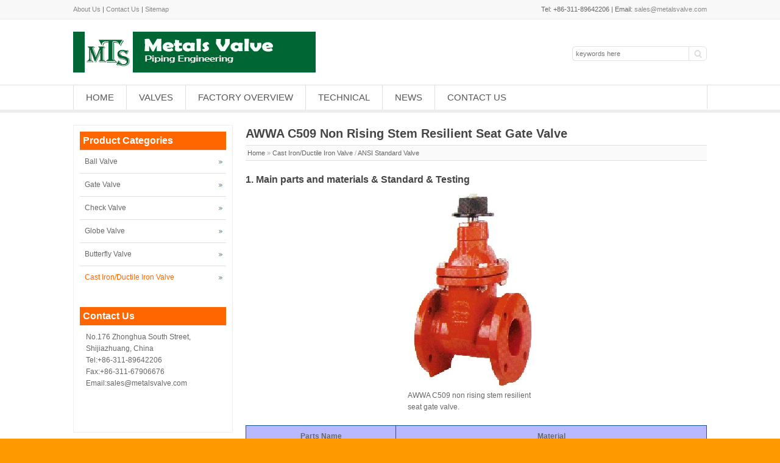

--- FILE ---
content_type: text/html; charset=UTF-8
request_url: http://www.metalsvalve.com/awwa-c509-non-rising-stem-resilient-seat-gate-valve.html
body_size: 7827
content:
<!DOCTYPE html PUBLIC "-//W3C//DTD XHTML 1.0 Transitional//EN" "http://www.w3.org/TR/xhtml1/DTD/xhtml1-transitional.dtd">
<html xmlns="http://www.w3.org/1999/xhtml">
<head>
<meta charset="UTF-8" />
<meta http-equiv="Content-Type" content="text/html; charset=utf-8">
<meta name="viewport" content="width=device-width; initial-scale=1.0">
<title>AWWA C509 Non Rising Stem Resilient Seat Gate Valve</title>
<meta name="description" content="1. Main parts and materials &amp; Standard &amp; Testing [caption id=attachment_3285 align=aligncenter width=215] AWWA C509 non rising stem resilient seat gate valve.[/caption] [table id=322 /]*Design and Manu..." />
<link rel="stylesheet" type="text/css" media="all" href="http://www.metalsvalve.com/wp-content/themes/epress/style.css" />
<link rel="pingback" href="http://www.metalsvalve.com/xmlrpc.php" />
<script language="javascript1.2" src="http://www.metalsvalve.com/wp-content/themes/epress/imgfade.js"></script>
<link rel="stylesheet" type="text/css" media="all" href="http://www.metalsvalve.com/wp-content/themes/epress/style.php?maincolor=ff6600&bgcolor=ff9900&bgimg=http://www.metalsvalve.com/wp-content/uploads/2014/06/024.gif" />
<link rel="alternate" type="application/rss+xml" title="Metals Valve &raquo; Feed" href="http://www.metalsvalve.com/feed" />
<link rel="alternate" type="application/rss+xml" title="Metals Valve &raquo; Comments Feed" href="http://www.metalsvalve.com/comments/feed" />
<link rel="alternate" type="application/rss+xml" title="Metals Valve &raquo; AWWA C509 Non Rising Stem Resilient Seat Gate Valve Comments Feed" href="http://www.metalsvalve.com/awwa-c509-non-rising-stem-resilient-seat-gate-valve.html/feed" />
		<script type="text/javascript">
			window._wpemojiSettings = {"baseUrl":"https:\/\/s.w.org\/images\/core\/emoji\/72x72\/","ext":".png","source":{"concatemoji":"http:\/\/www.metalsvalve.com\/wp-includes\/js\/wp-emoji-release.min.js?ver=4.5.32"}};
			!function(e,o,t){var a,n,r;function i(e){var t=o.createElement("script");t.src=e,t.type="text/javascript",o.getElementsByTagName("head")[0].appendChild(t)}for(r=Array("simple","flag","unicode8","diversity"),t.supports={everything:!0,everythingExceptFlag:!0},n=0;n<r.length;n++)t.supports[r[n]]=function(e){var t,a,n=o.createElement("canvas"),r=n.getContext&&n.getContext("2d"),i=String.fromCharCode;if(!r||!r.fillText)return!1;switch(r.textBaseline="top",r.font="600 32px Arial",e){case"flag":return r.fillText(i(55356,56806,55356,56826),0,0),3e3<n.toDataURL().length;case"diversity":return r.fillText(i(55356,57221),0,0),a=(t=r.getImageData(16,16,1,1).data)[0]+","+t[1]+","+t[2]+","+t[3],r.fillText(i(55356,57221,55356,57343),0,0),a!=(t=r.getImageData(16,16,1,1).data)[0]+","+t[1]+","+t[2]+","+t[3];case"simple":return r.fillText(i(55357,56835),0,0),0!==r.getImageData(16,16,1,1).data[0];case"unicode8":return r.fillText(i(55356,57135),0,0),0!==r.getImageData(16,16,1,1).data[0]}return!1}(r[n]),t.supports.everything=t.supports.everything&&t.supports[r[n]],"flag"!==r[n]&&(t.supports.everythingExceptFlag=t.supports.everythingExceptFlag&&t.supports[r[n]]);t.supports.everythingExceptFlag=t.supports.everythingExceptFlag&&!t.supports.flag,t.DOMReady=!1,t.readyCallback=function(){t.DOMReady=!0},t.supports.everything||(a=function(){t.readyCallback()},o.addEventListener?(o.addEventListener("DOMContentLoaded",a,!1),e.addEventListener("load",a,!1)):(e.attachEvent("onload",a),o.attachEvent("onreadystatechange",function(){"complete"===o.readyState&&t.readyCallback()})),(a=t.source||{}).concatemoji?i(a.concatemoji):a.wpemoji&&a.twemoji&&(i(a.twemoji),i(a.wpemoji)))}(window,document,window._wpemojiSettings);
		</script>
		<style type="text/css">
img.wp-smiley,
img.emoji {
	display: inline !important;
	border: none !important;
	box-shadow: none !important;
	height: 1em !important;
	width: 1em !important;
	margin: 0 .07em !important;
	vertical-align: -0.1em !important;
	background: none !important;
	padding: 0 !important;
}
</style>
<link rel='stylesheet' id='wp-pagenavi-css'  href='http://www.metalsvalve.com/wp-content/plugins/wp-pagenavi/pagenavi-css.css?ver=2.70' type='text/css' media='all' />
<link rel='stylesheet' id='tablepress-default-css'  href='http://www.metalsvalve.com/wp-content/tablepress-combined.min.css?ver=390' type='text/css' media='all' />
<link rel='https://api.w.org/' href='http://www.metalsvalve.com/wp-json/' />
<link rel="EditURI" type="application/rsd+xml" title="RSD" href="http://www.metalsvalve.com/xmlrpc.php?rsd" />
<link rel="wlwmanifest" type="application/wlwmanifest+xml" href="http://www.metalsvalve.com/wp-includes/wlwmanifest.xml" /> 
<link rel='prev' title='Automatic Air Valve' href='http://www.metalsvalve.com/automatic-air-valve.html' />
<link rel='next' title='Flanged Single Ball Air Valve' href='http://www.metalsvalve.com/flanged-single-ball-air-valve.html' />

<link rel="canonical" href="http://www.metalsvalve.com/awwa-c509-non-rising-stem-resilient-seat-gate-valve.html" />
<link rel='shortlink' href='http://www.metalsvalve.com/?p=3287' />
<link rel="alternate" type="application/json+oembed" href="http://www.metalsvalve.com/wp-json/oembed/1.0/embed?url=http%3A%2F%2Fwww.metalsvalve.com%2Fawwa-c509-non-rising-stem-resilient-seat-gate-valve.html" />
<link rel="alternate" type="text/xml+oembed" href="http://www.metalsvalve.com/wp-json/oembed/1.0/embed?url=http%3A%2F%2Fwww.metalsvalve.com%2Fawwa-c509-non-rising-stem-resilient-seat-gate-valve.html&#038;format=xml" />
<link rel="shortcut icon" href=""/>
<link rel="shortcut icon" href="/favicon.ico" /> 
<style>#pic4  ul li img{height:140px;}</style>
</head>
<body>
<div id="mainpage" >
<div id="topbar">
	<div id="wrapperfix"><div id="mleft"><a href="http://www.metalsvalve.com/home">About Us</a> | <a href="http://www.metalsvalve.com/contact-us">Contact Us</a> | <a href="">Sitemap</a> </div><div id="mright">Tel: +86-311-89642206 | Email: <a href="mailto:sales@metalsvalve.com">sales@metalsvalve.com</a></div></div>
</div>
<div id="mge20"></div>

<div id="wrapper">
<div id="wrapperfix" class="logo">
<div id="mleft"><a href="http://www.metalsvalve.com/" title="Metals Valve" rel="home"><img src="http://www.metalsvalve.com/wp-content/uploads/2016/01/MTS.gif" alt="Industrial Valve Supplier &#8211; Hebei Metals Industrial Limited"></a></div>

<div id="mright"><div id="mge" style="height:24px;"></div>
<form role="search" method="get" id="searchform" class="searchform" action="http://www.metalsvalve.com/"><table border="0" cellspacing="0" cellpadding="0">
  <tr>
    <td align="right"><input type="text" value="" name="s" id="s" placeholder="keywords here" /></td>
    <td align="left"><input type="submit" id="searchsubmit" value="" /></td>
  </tr>
</table></form></div>
<div id="mclear"></div>
</div>
</div>
<div id="mge20"></div>
<div id="access">
<div id="wrapperfix"><div id="pnav"><div class="menu-header"><ul id="menu-menu-1" class="menu"><li id="menu-item-30" class="menu-item menu-item-type-custom menu-item-object-custom menu-item-home menu-item-30"><a href="http://www.metalsvalve.com/">Home</a></li>
<li id="menu-item-999" class="menu-item menu-item-type-post_type menu-item-object-page menu-item-has-children menu-item-999"><a href="http://www.metalsvalve.com/valves">Valves</a>
<ul class="sub-menu">
	<li id="menu-item-315" class="menu-item menu-item-type-taxonomy menu-item-object-category menu-item-has-children menu-item-315"><a href="http://www.metalsvalve.com/ball-valve">Ball Valve</a>
	<ul class="sub-menu">
		<li id="menu-item-430" class="menu-item menu-item-type-taxonomy menu-item-object-category menu-item-430"><a href="http://www.metalsvalve.com/ball-valve/floating-ball-valve">Floating Ball Valve</a></li>
		<li id="menu-item-431" class="menu-item menu-item-type-taxonomy menu-item-object-category menu-item-431"><a href="http://www.metalsvalve.com/ball-valve/trunnion-ball-valve">Trunnion Mounted Ball Valve</a></li>
	</ul>
</li>
	<li id="menu-item-316" class="menu-item menu-item-type-taxonomy menu-item-object-category menu-item-has-children menu-item-316"><a href="http://www.metalsvalve.com/gate-valve">Gate Valve</a>
	<ul class="sub-menu">
		<li id="menu-item-2069" class="menu-item menu-item-type-taxonomy menu-item-object-category menu-item-2069"><a href="http://www.metalsvalve.com/gate-valve/wedge-gate-valve">Wedge Gate Valve</a></li>
		<li id="menu-item-2456" class="menu-item menu-item-type-taxonomy menu-item-object-category menu-item-2456"><a href="http://www.metalsvalve.com/gate-valve/parallel-gate-valve">Parallel Gate Valve</a></li>
	</ul>
</li>
	<li id="menu-item-317" class="menu-item menu-item-type-taxonomy menu-item-object-category menu-item-has-children menu-item-317"><a href="http://www.metalsvalve.com/check-valve">Check Valve</a>
	<ul class="sub-menu">
		<li id="menu-item-445" class="menu-item menu-item-type-taxonomy menu-item-object-category menu-item-445"><a href="http://www.metalsvalve.com/check-valve/swing-check-valve">Swing Check Valve</a></li>
		<li id="menu-item-446" class="menu-item menu-item-type-taxonomy menu-item-object-category menu-item-446"><a href="http://www.metalsvalve.com/check-valve/wafer-check-valve">Wafer Check Valve</a></li>
		<li id="menu-item-449" class="menu-item menu-item-type-taxonomy menu-item-object-category menu-item-449"><a href="http://www.metalsvalve.com/check-valve/special-check-valve">Special Check Valve</a></li>
	</ul>
</li>
	<li id="menu-item-318" class="menu-item menu-item-type-taxonomy menu-item-object-category menu-item-has-children menu-item-318"><a href="http://www.metalsvalve.com/globe-valve">Globe Valve</a>
	<ul class="sub-menu">
		<li id="menu-item-553" class="menu-item menu-item-type-taxonomy menu-item-object-category menu-item-553"><a href="http://www.metalsvalve.com/globe-valve/flanged-globe-valve">Flanged Globe Valve</a></li>
		<li id="menu-item-454" class="menu-item menu-item-type-taxonomy menu-item-object-category menu-item-454"><a href="http://www.metalsvalve.com/globe-valve/forged-steel-globe-valve">Forged Steel Globe Valve</a></li>
	</ul>
</li>
	<li id="menu-item-319" class="menu-item menu-item-type-taxonomy menu-item-object-category menu-item-has-children menu-item-319"><a href="http://www.metalsvalve.com/butterfly-valve">Butterfly Valve</a>
	<ul class="sub-menu">
		<li id="menu-item-460" class="menu-item menu-item-type-taxonomy menu-item-object-category menu-item-460"><a href="http://www.metalsvalve.com/butterfly-valve/wafer-type-butterfly-valve">Wafer Type Butterfly Valve</a></li>
		<li id="menu-item-461" class="menu-item menu-item-type-taxonomy menu-item-object-category menu-item-461"><a href="http://www.metalsvalve.com/butterfly-valve/lug-type-butterfly-valve">Lug Type Butterfly Valve</a></li>
		<li id="menu-item-462" class="menu-item menu-item-type-taxonomy menu-item-object-category menu-item-462"><a href="http://www.metalsvalve.com/butterfly-valve/flanged-butterfly-valve">Flanged Butterfly Valve</a></li>
	</ul>
</li>
	<li id="menu-item-2925" class="menu-item menu-item-type-taxonomy menu-item-object-category current-post-ancestor menu-item-has-children menu-item-2925"><a href="http://www.metalsvalve.com/cast-iron-ductile-iron-valve">Cast Iron/Ductile Iron Valve</a>
	<ul class="sub-menu">
		<li id="menu-item-2929" class="menu-item menu-item-type-taxonomy menu-item-object-category menu-item-2929"><a href="http://www.metalsvalve.com/cast-iron-ductile-iron-valve/din-standard-valve">DIN Standard Valve</a></li>
		<li id="menu-item-2926" class="menu-item menu-item-type-taxonomy menu-item-object-category current-post-ancestor current-menu-parent current-post-parent menu-item-2926"><a href="http://www.metalsvalve.com/cast-iron-ductile-iron-valve/ansi-standard-valve">ANSI Standard Valve</a></li>
		<li id="menu-item-2927" class="menu-item menu-item-type-taxonomy menu-item-object-category menu-item-2927"><a href="http://www.metalsvalve.com/cast-iron-ductile-iron-valve/bs-standard-valve">BS Standard Valve</a></li>
		<li id="menu-item-2930" class="menu-item menu-item-type-taxonomy menu-item-object-category menu-item-2930"><a href="http://www.metalsvalve.com/cast-iron-ductile-iron-valve/jis-ks-standard-valve">JIS/KS Standard Valve</a></li>
		<li id="menu-item-2928" class="menu-item menu-item-type-taxonomy menu-item-object-category menu-item-2928"><a href="http://www.metalsvalve.com/cast-iron-ductile-iron-valve/butterfly-valve-cast-iron-ductile-iron-valve">Butterfly Valve</a></li>
		<li id="menu-item-2931" class="menu-item menu-item-type-taxonomy menu-item-object-category menu-item-2931"><a href="http://www.metalsvalve.com/cast-iron-ductile-iron-valve/other-standard-valve">Other Standard Valve</a></li>
	</ul>
</li>
</ul>
</li>
<li id="menu-item-90" class="menu-item menu-item-type-post_type menu-item-object-page menu-item-90"><a href="http://www.metalsvalve.com/factory-overview">Factory Overview</a></li>
<li id="menu-item-297" class="menu-item menu-item-type-taxonomy menu-item-object-category menu-item-297"><a href="http://www.metalsvalve.com/technical">Technical</a></li>
<li id="menu-item-296" class="menu-item menu-item-type-taxonomy menu-item-object-category menu-item-296"><a href="http://www.metalsvalve.com/news">News</a></li>
<li id="menu-item-64" class="menu-item menu-item-type-post_type menu-item-object-page menu-item-64"><a href="http://www.metalsvalve.com/contact-us">Contact Us</a></li>
</ul></div></div><div id="mnav"><div class="menu-header"><ul id="menu-mobile" class="menu"><li id="menu-item-385" class="menu-item menu-item-type-custom menu-item-object-custom menu-item-home menu-item-385"><a href="http://www.metalsvalve.com/">Home</a></li>
<li id="menu-item-387" class="menu-item menu-item-type-post_type menu-item-object-page menu-item-has-children menu-item-387"><a title="Contact Us, Technical Articles, News, About Us" href="http://www.metalsvalve.com/contact-us">Menu</a>
<ul class="sub-menu">
	<li id="menu-item-467" class="menu-item menu-item-type-post_type menu-item-object-page menu-item-467"><a href="http://www.metalsvalve.com/technical">Technical</a></li>
	<li id="menu-item-466" class="menu-item menu-item-type-post_type menu-item-object-page menu-item-466"><a href="http://www.metalsvalve.com/news">News</a></li>
	<li id="menu-item-468" class="menu-item menu-item-type-post_type menu-item-object-page menu-item-468"><a href="http://www.metalsvalve.com/contact-us">Contact Us</a></li>
	<li id="menu-item-469" class="menu-item menu-item-type-post_type menu-item-object-page menu-item-469"><a href="http://www.metalsvalve.com/factory-overview">Factory Overview</a></li>
</ul>
</li>
<li id="menu-item-1000" class="menu-item menu-item-type-post_type menu-item-object-page menu-item-has-children menu-item-1000"><a href="http://www.metalsvalve.com/valves">Valves</a>
<ul class="sub-menu">
	<li id="menu-item-389" class="menu-item menu-item-type-taxonomy menu-item-object-category menu-item-389"><a href="http://www.metalsvalve.com/ball-valve">Ball Valve</a></li>
	<li id="menu-item-398" class="menu-item menu-item-type-taxonomy menu-item-object-category menu-item-398"><a href="http://www.metalsvalve.com/gate-valve">Gate Valve</a></li>
	<li id="menu-item-406" class="menu-item menu-item-type-taxonomy menu-item-object-category menu-item-406"><a href="http://www.metalsvalve.com/check-valve">Check Valve</a></li>
	<li id="menu-item-415" class="menu-item menu-item-type-taxonomy menu-item-object-category menu-item-415"><a href="http://www.metalsvalve.com/globe-valve">Globe Valve</a></li>
	<li id="menu-item-465" class="menu-item menu-item-type-taxonomy menu-item-object-category menu-item-465"><a href="http://www.metalsvalve.com/butterfly-valve">Butterfly Valve</a></li>
	<li id="menu-item-429" class="menu-item menu-item-type-taxonomy menu-item-object-category current-post-ancestor menu-item-429"><a href="http://www.metalsvalve.com/cast-iron-ductile-iron-valve">Cast Iron/Ductile Iron Valve</a></li>
</ul>
</li>
</ul></div></div></div>
</div><!-- #access -->
<div id="wrapper">
<div id="wrapperfix">
<div id="container"><div id="content">
                <div id="mge20"></div>
                <div id="titlep"><h1>AWWA C509 Non Rising Stem Resilient Seat Gate Valve</h1></div>
                <div id="mynav2">&nbsp;<a href="http://www.metalsvalve.com/">Home</a> » <a href='http://www.metalsvalve.com/cast-iron-ductile-iron-valve'>Cast Iron/Ductile Iron Valve</a> /  <a href="http://www.metalsvalve.com/cast-iron-ductile-iron-valve/ansi-standard-valve">ANSI Standard Valve</a></div>
                <div id="mge"></div><div id="mge"></div>
                <h2 style="text-align: left;">1. Main parts and materials &amp; Standard &amp; Testing</h2>
<div id="attachment_3285" style="width: 225px" class="wp-caption aligncenter"><img class="size-full wp-image-3285" src="http://www.metalsvalve.com/wp-content/uploads/2017/12/awwa-c509-non-rising-stem-resilient-seat-gate-valve.jpg" alt="AWWA C509 non rising stem resilient seat gate valve." width="215" height="324" /><p class="wp-caption-text">AWWA C509 non rising stem resilient seat gate valve.</p></div>
<p>
<table id="tablepress-322" class="tablepress tablepress-id-322">
<thead>
<tr class="row-1">
	<th class="column-1">Parts Name</th><th class="column-2">Material</th>
</tr>
</thead>
<tbody class="row-hover">
<tr class="row-2">
	<td class="column-1">Body、Bonnet</td><td class="column-2">Ductile Iron</td>
</tr>
<tr class="row-3">
	<td class="column-1">Disc</td><td class="column-2">Ductile Iron with NBR/EPDM/FPM</td>
</tr>
<tr class="row-4">
	<td class="column-1">Stem</td><td class="column-2">Stainless Steel、Brass</td>
</tr>
<tr class="row-5">
	<td class="column-1">Hand Wheel</td><td class="column-2">Ductile Iron</td>
</tr>
</tbody>
</table>
<!-- #tablepress-322 from cache -->*Design and Manufacture: AWWA C509; Face to Face standard: ANSI B16.0; Flange End standard: ANSI B16.1.<br />
*Nominal pressure: 125/150; Shell test: 350/450; Seal test: 200/250.</p>
<h2 style="text-align: left;">2. Drawing &amp; Dimension</h2>
<div id="attachment_3286" style="width: 250px" class="wp-caption aligncenter"><img class="size-full wp-image-3286" src="http://www.metalsvalve.com/wp-content/uploads/2017/12/drawing-of-awwa-c509-non-rising-stem-resilient-seat-gate-valve.jpg" alt="Drawing of AWWA C509 non rising stem resilient seat gate valve." width="240" height="309" /><p class="wp-caption-text">Drawing of AWWA C509 non rising stem resilient seat gate valve.</p></div>
<p>1)125 PSI<br />

<table id="tablepress-323" class="tablepress tablepress-id-323">
<thead>
<tr class="row-1">
	<th class="column-1">NPS(inch)</th><th class="column-2">2</th><th class="column-3">2.5</th><th class="column-4">3</th><th class="column-5">4</th><th class="column-6">5</th><th class="column-7">6</th><th class="column-8">8</th><th class="column-9">10</th><th class="column-10">12</th><th class="column-11">14</th><th class="column-12">16</th>
</tr>
</thead>
<tbody class="row-hover">
<tr class="row-2">
	<td class="column-1">L</td><td class="column-2">178</td><td class="column-3">190</td><td class="column-4">203</td><td class="column-5">229</td><td class="column-6">254</td><td class="column-7">267</td><td class="column-8">292</td><td class="column-9">330</td><td class="column-10">356</td><td class="column-11">381</td><td class="column-12">406</td>
</tr>
<tr class="row-3">
	<td class="column-1">H</td><td class="column-2">236</td><td class="column-3">261</td><td class="column-4">340</td><td class="column-5">329</td><td class="column-6">394</td><td class="column-7">424</td><td class="column-8">518</td><td class="column-9">601</td><td class="column-10">693</td><td class="column-11">770</td><td class="column-12">851</td>
</tr>
<tr class="row-4">
	<td class="column-1">D</td><td class="column-2">152</td><td class="column-3">178</td><td class="column-4">191</td><td class="column-5">229</td><td class="column-6">254</td><td class="column-7">279</td><td class="column-8">343</td><td class="column-9">406</td><td class="column-10">483</td><td class="column-11">533</td><td class="column-12">597</td>
</tr>
<tr class="row-5">
	<td class="column-1">D1</td><td class="column-2">120.5</td><td class="column-3">139.5</td><td class="column-4">152.5</td><td class="column-5">190.5</td><td class="column-6">216</td><td class="column-7">241.5</td><td class="column-8">298.5</td><td class="column-9">362</td><td class="column-10">432</td><td class="column-11">476</td><td class="column-12">539.5</td>
</tr>
</tbody>
</table>
<!-- #tablepress-323 from cache --><br />
2)150 PSI<br />

<table id="tablepress-324" class="tablepress tablepress-id-324">
<thead>
<tr class="row-1">
	<th class="column-1">NPS(inch)</th><th class="column-2">2</th><th class="column-3">2.5</th><th class="column-4">3</th><th class="column-5">4</th><th class="column-6">5</th><th class="column-7">6</th><th class="column-8">8</th><th class="column-9">10</th><th class="column-10">12</th><th class="column-11">14</th><th class="column-12">16</th>
</tr>
</thead>
<tbody class="row-hover">
<tr class="row-2">
	<td class="column-1">L</td><td class="column-2">178</td><td class="column-3">190</td><td class="column-4">203</td><td class="column-5">229</td><td class="column-6">254</td><td class="column-7">267</td><td class="column-8">292</td><td class="column-9">330</td><td class="column-10">356</td><td class="column-11">381</td><td class="column-12">406</td>
</tr>
<tr class="row-3">
	<td class="column-1">H</td><td class="column-2">236</td><td class="column-3">261</td><td class="column-4">340</td><td class="column-5">329</td><td class="column-6">394</td><td class="column-7">424</td><td class="column-8">518</td><td class="column-9">601</td><td class="column-10">693</td><td class="column-11">770</td><td class="column-12">851</td>
</tr>
<tr class="row-4">
	<td class="column-1">D</td><td class="column-2">152</td><td class="column-3">178</td><td class="column-4">191</td><td class="column-5">229</td><td class="column-6">254</td><td class="column-7">279</td><td class="column-8">343</td><td class="column-9">406</td><td class="column-10">483</td><td class="column-11">533</td><td class="column-12">597</td>
</tr>
<tr class="row-5">
	<td class="column-1">D1</td><td class="column-2">120.5</td><td class="column-3">139.5</td><td class="column-4">152.5</td><td class="column-5">190.5</td><td class="column-6">216</td><td class="column-7">241.5</td><td class="column-8">298.5</td><td class="column-9">362</td><td class="column-10">432</td><td class="column-11">476</td><td class="column-12">539.5</td>
</tr>
</tbody>
</table>
<!-- #tablepress-324 from cache --></p>
                <div id="mge"></div>
                                <div id="mge"></div>
                <div id="mge30"></div>
<form action="http://demo.9cweb.com/mails.php" method="post" name="FeedBackForm" id="FeedBackForm" target="post_frame" onsubmit="return CheckFeedBack();">
<table width="100%" border="0"  cellpadding="0" cellspacing="0" id="myformtable">
<tr>
<td height="35" colspan="2" align="left" valign="middle"><h3 style="text-align:left">Have any question, Please enter the form below and click the submit button.</h3><div id="mge20"></div></td>
</tr>
<tr>
<td width="87%" height="35" colspan="2" valign="top"><input size="50" name="f_name" class="mtcs" placeholder="Name *" /></td>
</tr>
<tr>
<td height="35" colspan="2" valign="top"><input name="f_email" id="f_email" size="50" class="mtcs" placeholder="Email *" /></td>
</tr>
<tr>
<td colspan="2" align="left" valign="top"><textarea name="f_m" rows="6" cols="75" class="mtcs2" placeholder="Message"></textarea></td>
</tr>
<tr>
<td align="left" valign="top" style="padding-top:10px;"><span> 5 + 5 = ?</span><input name="vfn" type="text" class="mtcs" placeholder="Verification *" id="vfn" size="15" maxlength="100" />
  <input name="aaa" value="5" type="hidden" />
<input name="murl" value="http://www.metalsvalve.com" type="hidden" />
<input name="murl2" value="http://www.metalsvalve.com/awwa-c509-non-rising-stem-resilient-seat-gate-valve.html" type="hidden" />
<input name="memail" value="sales@metalsvalve.com" type="hidden" />
  <input name="bbb" value="5" type="hidden" /> <div id="mge"></div>
  Please enter the answer to the sum & Click Submit to verify your registration.</td>
</tr>
<tr>
<td height="50" align="left" valign="middle"><input  type="image" src="http://www.metalsvalve.com/wp-content/themes/epress/images/submit.jpg" /></td>
</tr>
</table>
<input name="action" type="hidden" value="add" />
<iframe name='post_frame' id="post_frame" style="display:none;" mce_style="display:none;"></iframe>
</form>                <div id="mge"></div>
                                <div id="mge"></div>
            	<div id="cmetia">
                CATEGORY AND TAGS:<div id="mge"></div>
                <h2><em><a href="http://www.metalsvalve.com/cast-iron-ductile-iron-valve/ansi-standard-valve" rel="category tag">ANSI Standard Valve</a></em></h2>
                <h2><em></em></h2></div>
            	<div id="mge"></div><div id="mge"></div><div id="mge"></div>
      			<div id="nav-above" class="navigation">
					<div class="nav-previous"><a href="http://www.metalsvalve.com/250lb-swing-check-valve.html" rel="prev"><span class="meta-nav">Prev: </span> 250LB Swing Check Valve</a></div>
					<div class="nav-next" align="right"><a href="http://www.metalsvalve.com/125250lb-globe-valve.html" rel="next"><span class="meta-nav">Next: </span> 125/250LB Globe Valve</a></div>
	  			</div><!-- #nav-above -->
                <div id="titlep"><h3 style="padding-bottom:0px;">Related Items</h3></div>
                                <div id="pic">
                <ul>
                				                <li class="mboder btop">
                <table width="100%" id="pro" border="0" cellspacing="0" cellpadding="0">
  <tr>
    <td align="center" valign="middle"><a href="http://www.metalsvalve.com/250lb-non-rising-stem-gate-valve.html" title="250LB Non Rising Stem Gate Valve" ><img src="http://www.metalsvalve.com/wp-content/uploads/2017/12/250lb-non-rising-stem-gate-valve.jpg" alt="250LB Non Rising Stem Gate Valve" border="0" width="0" height="0" onload="AutoResizeImage(150,150,this)" /></a></td>
  </tr>
</table>                <div class="ptitle"><a href="http://www.metalsvalve.com/250lb-non-rising-stem-gate-valve.html" title="250LB Non Rising Stem Gate Valve">250LB Non Rising Stem Gate Valve</a></div>
                </li>
                                <li class=" btop">
                <table width="100%" id="pro" border="0" cellspacing="0" cellpadding="0">
  <tr>
    <td align="center" valign="middle"><a href="http://www.metalsvalve.com/125lb-non-rising-stem-gate-valve.html" title="125LB Non Rising Stem Gate Valve" ><img src="http://www.metalsvalve.com/wp-content/uploads/2017/12/125lb-non-rising-stem-gate-valve.jpg" alt="125LB Non Rising Stem Gate Valve" border="0" width="0" height="0" onload="AutoResizeImage(150,150,this)" /></a></td>
  </tr>
</table>                <div class="ptitle"><a href="http://www.metalsvalve.com/125lb-non-rising-stem-gate-valve.html" title="125LB Non Rising Stem Gate Valve">125LB Non Rising Stem Gate Valve</a></div>
                </li>
                                <li class=" btop">
                <table width="100%" id="pro" border="0" cellspacing="0" cellpadding="0">
  <tr>
    <td align="center" valign="middle"><a href="http://www.metalsvalve.com/250lb-osy-gate-valve.html" title="250LB OS&#038;Y Gate Valve" ><img src="http://www.metalsvalve.com/wp-content/uploads/2017/12/250lb-osy-gate-valve.jpg" alt="250LB OS&#038;Y Gate Valve" border="0" width="0" height="0" onload="AutoResizeImage(150,150,this)" /></a></td>
  </tr>
</table>                <div class="ptitle"><a href="http://www.metalsvalve.com/250lb-osy-gate-valve.html" title="250LB OS&#038;Y Gate Valve">250LB OS&#038;Y Gate Valve</a></div>
                </li>
                                <li class=" btop">
                <table width="100%" id="pro" border="0" cellspacing="0" cellpadding="0">
  <tr>
    <td align="center" valign="middle"><a href="http://www.metalsvalve.com/125lb-osy-gate-valve.html" title="125LB OS&#038;Y Gate Valve" ><img src="http://www.metalsvalve.com/wp-content/uploads/2017/12/125lb-osy-gate-valve.jpg" alt="125LB OS&#038;Y Gate Valve" border="0" width="0" height="0" onload="AutoResizeImage(150,150,this)" /></a></td>
  </tr>
</table>                <div class="ptitle"><a href="http://www.metalsvalve.com/125lb-osy-gate-valve.html" title="125LB OS&#038;Y Gate Valve">125LB OS&#038;Y Gate Valve</a></div>
                </li>
                	
                </ul>
                </div>
                <div id="mge"></div></div><!-- #content -->
</div><!-- #container --> 
<div id="primary">
		<li class="widget-container widget_categories topside"><h3 class="widget-title">Product Categories</h3>
			<ul>
				<li class="cat-item cat-item-48"><a href="http://www.metalsvalve.com/ball-valve" >Ball Valve</a>
<ul class='children'>
	<li class="cat-item cat-item-58"><a href="http://www.metalsvalve.com/ball-valve/floating-ball-valve" >Floating Ball Valve</a>
</li>
	<li class="cat-item cat-item-59"><a href="http://www.metalsvalve.com/ball-valve/trunnion-ball-valve" >Trunnion Mounted Ball Valve</a>
</li>
</ul>
</li>
	<li class="cat-item cat-item-49"><a href="http://www.metalsvalve.com/gate-valve" >Gate Valve</a>
<ul class='children'>
	<li class="cat-item cat-item-98"><a href="http://www.metalsvalve.com/gate-valve/wedge-gate-valve" >Wedge Gate Valve</a>
</li>
	<li class="cat-item cat-item-99"><a href="http://www.metalsvalve.com/gate-valve/parallel-gate-valve" >Parallel Gate Valve</a>
</li>
</ul>
</li>
	<li class="cat-item cat-item-50"><a href="http://www.metalsvalve.com/check-valve" >Check Valve</a>
<ul class='children'>
	<li class="cat-item cat-item-85"><a href="http://www.metalsvalve.com/check-valve/swing-check-valve" >Swing Check Valve</a>
</li>
	<li class="cat-item cat-item-86"><a href="http://www.metalsvalve.com/check-valve/wafer-check-valve" >Wafer Check Valve</a>
</li>
	<li class="cat-item cat-item-89"><a href="http://www.metalsvalve.com/check-valve/special-check-valve" >Special Check Valve</a>
</li>
</ul>
</li>
	<li class="cat-item cat-item-51"><a href="http://www.metalsvalve.com/globe-valve" >Globe Valve</a>
<ul class='children'>
	<li class="cat-item cat-item-96"><a href="http://www.metalsvalve.com/globe-valve/flanged-globe-valve" >Flanged Globe Valve</a>
</li>
	<li class="cat-item cat-item-74"><a href="http://www.metalsvalve.com/globe-valve/forged-steel-globe-valve" >Forged Steel Globe Valve</a>
</li>
</ul>
</li>
	<li class="cat-item cat-item-52"><a href="http://www.metalsvalve.com/butterfly-valve" >Butterfly Valve</a>
<ul class='children'>
	<li class="cat-item cat-item-80"><a href="http://www.metalsvalve.com/butterfly-valve/wafer-type-butterfly-valve" >Wafer Type Butterfly Valve</a>
</li>
	<li class="cat-item cat-item-81"><a href="http://www.metalsvalve.com/butterfly-valve/lug-type-butterfly-valve" >Lug Type Butterfly Valve</a>
</li>
	<li class="cat-item cat-item-82"><a href="http://www.metalsvalve.com/butterfly-valve/flanged-butterfly-valve" >Flanged Butterfly Valve</a>
</li>
</ul>
</li>
	<li class="cat-item cat-item-53 current-cat-parent current-cat-ancestor"><a href="http://www.metalsvalve.com/cast-iron-ductile-iron-valve" >Cast Iron/Ductile Iron Valve</a>
<ul class='children'>
	<li class="cat-item cat-item-101"><a href="http://www.metalsvalve.com/cast-iron-ductile-iron-valve/din-standard-valve" >DIN Standard Valve</a>
</li>
	<li class="cat-item cat-item-102 current-cat"><a href="http://www.metalsvalve.com/cast-iron-ductile-iron-valve/ansi-standard-valve" >ANSI Standard Valve</a>
</li>
	<li class="cat-item cat-item-103"><a href="http://www.metalsvalve.com/cast-iron-ductile-iron-valve/bs-standard-valve" >BS Standard Valve</a>
</li>
	<li class="cat-item cat-item-104"><a href="http://www.metalsvalve.com/cast-iron-ductile-iron-valve/jis-ks-standard-valve" >JIS/KS Standard Valve</a>
</li>
	<li class="cat-item cat-item-105"><a href="http://www.metalsvalve.com/cast-iron-ductile-iron-valve/butterfly-valve-cast-iron-ductile-iron-valve" >Butterfly Valve</a>
</li>
	<li class="cat-item cat-item-106"><a href="http://www.metalsvalve.com/cast-iron-ductile-iron-valve/other-standard-valve" >Other Standard Valve</a>
</li>
</ul>
</li>
			</ul>
		</li>
		        <li id="text-5" class="widget-container widget_text"><h3 class="widget-title">Contact Us</h3>			<div class="textwidget"><p>No.176 Zhonghua South Street, Shijiazhuang, China<br />
Tel:+86-311-89642206<br />
Fax:+86-311-67906676<br />
Email:sales@metalsvalve.com</p>
</div>
		</li> 
        		</div><!-- #primary .widget-area -->
<div id="mclear"></div>
</div>
<div id="mclear"></div></div>
<div id="mge30"></div><div id="wrapper" class="gray2">
<div id="wrapperfix">
<div id="mge"></div>
<div id="footer">
<li id="text-2" class="widget-container widget_text"><h3 class="widget-title">Why Choose Us?</h3>			<div class="textwidget"><p>Superior R & D<br />
Excellent Quality<br />
Prompt Delivery<br />
Top Notch Service</p>
</div>
		</li> 
<li id="text-3" class="widget-container widget_text"><h3 class="widget-title">Contact Us</h3>			<div class="textwidget"><p>No.176 Zhonghua Street,Shijiazhuang,China<br />
Tel:+86-311-89642206<br />
Fax:+86-311-67906676<br />
Email:sales@metalsvalve.com</p>
</div>
		</li> 
<li id="text-6" class="widget-container widget_text"><h3 class="widget-title">Social Media</h3>			<div class="textwidget"><!-- AddThis Button BEGIN -->
<div class="addthis_toolbox addthis_default_style addthis_32x32_style">
<a class="addthis_button_preferred_1"></a>
<a class="addthis_button_preferred_2"></a>
<a class="addthis_button_preferred_3"></a>
<a class="addthis_button_preferred_4"></a>
<a class="addthis_button_compact"></a>
</div>
<script type="text/javascript" src="http://s7.addthis.com/js/300/addthis_widget.js#pubid=ra-4f47494920769be6"></script>
<!-- AddThis Button END --></div>
		</li> 
		<li id="recent-posts-2" class="widget-container widget_recent_entries">		<h3 class="widget-title">Recent Posts</h3>		<ul>
					<li>
				<a href="http://www.metalsvalve.com/10k-osy-gate-valve.html">10K OS&#038;Y Gate Valve</a>
						</li>
					<li>
				<a href="http://www.metalsvalve.com/10k-resilient-seat-gate-valve.html">10K Resilient Seat Gate Valve</a>
						</li>
					<li>
				<a href="http://www.metalsvalve.com/pinless-wafer-and-lug-type-butterfly-valve.html">Pinless Wafer and Lug Type Butterfly Valve</a>
						</li>
					<li>
				<a href="http://www.metalsvalve.com/split-shaft-pinless-wafer-and-lug-type-butterfly-valve.html">Split-shaft Pinless Wafer and Lug Type Butterfly Valve</a>
						</li>
				</ul>
		</li>		 
</div>
<div id="mge"></div>
</div>
</div>
<div id="copyright">
<div id="wrapperfix">
<div id="mleft">
<a href="http://www.metalsvalve.com/home">About Us</a> | <a href="http://www.metalsvalve.com/contact-us">Contact Us</a> | <a href="">Sitemap</a> <br>
Copy©2013 | SJZ Metalsin Tech Co Ltd. All Rights Reserved.</div>
<div id="mright">Tel: +86-311-89642206 | Email: <a href="mailto:sales@metalsvalve.com">sales@metalsvalve.com</a><br><script type="text/javascript">var cnzz_protocol = (("https:" == document.location.protocol) ? " https://" : " http://");document.write(unescape("%3Cspan id='cnzz_stat_icon_1257467023'%3E%3C/span%3E%3Cscript src='" + cnzz_protocol + "s11.cnzz.com/z_stat.php%3Fid%3D1257467023%26show%3Dpic' type='text/javascript'%3E%3C/script%3E"));</script></div>
<div id="mge" style="height:5px;"></div>
</div>
</div>
</div><!-- #mainpage -->
<script type='text/javascript' src='http://www.metalsvalve.com/wp-includes/js/wp-embed.min.js?ver=4.5.32'></script>
</body>
</html>

--- FILE ---
content_type: text/css;charset=UTF-8
request_url: http://www.metalsvalve.com/wp-content/themes/epress/style.php?maincolor=ff6600&bgcolor=ff9900&bgimg=http://www.metalsvalve.com/wp-content/uploads/2014/06/024.gif
body_size: 576
content:
body{background-color:#ff9900; background-image:url(http://www.metalsvalve.com/wp-content/uploads/2014/06/024.gif); background-position:top center;}
#featured h2 span{color:#ff6600}
#featured ul li:hover a{color:#ff6600}
#button{ background-color:#ff6600}
a:hover {color:#ff6600}
#access li:hover > a,#access ul ul :hover > a {	color:#ff6600	}
#access li:hover > a{
	border-top:2px solid #ff6600;
}
#access ul ul :hover > a {
	border-top:0px;
}
#access ul ul  a:hover {color:#ff6600}
#access ul li.current_page_item > a,
#access ul li.current-menu-ancestor > a,
#access ul li.current-menu-item > a,
#access ul li.current-menu-parent > a {
	color: #ff6600;
    border-top:2px solid #ff6600;
}
* html #access ul li.current_page_item a,
* html #access ul li.current-menu-ancestor a,
* html #access ul li.current-menu-item a,
* html #access ul li.current-menu-parent a,
* html #access ul li a:hover {
	color:#ff6600    border-top:2px solid #ff6600;
}
#access ul ul li.current_page_item > a,
#access ul ul li.current-menu-ancestor > a,
#access ul ul li.current-menu-item > a,
#access ul ul li.current-menu-parent > a {
	color: #ff6600;
}
* html #access ul ul li.current_page_item a,
* html #access ul ul li.current-menu-ancestor a,
* html #access ul ul li.current-menu-item a,
* html #access ul ul li.current-menu-parent a,
* html #access ul ul li a:hover {
	color:#ff6600;
}
#footer li li a:hover{color:#ff6600;}
#primary h1,
#primary h2,
#primary h3,
#primary h4,
#primary h5,
#primary h6 {background-color:#ff6600;}
#primary li ul  li:hover a{ color:#ff6600;}
#primary li .current-cat a,#primary li .current-cat-parent a{color:#ff6600;}
#pic ul li:hover a{color:#ff6600;}
#pichome ul li:hover a{color:#ff6600;}
#mnews a:hover{color:#ff6600;}
#mynews a:hover{color:#ff6600;}


.wp-pagenavi a:hover { border: 1px solid #ff6600 !important; color: #ff6600 !important; }
.wp-pagenavi span.pages { border: 1px solid #ff6600;}
.wp-pagenavi span.current { border: 1px solid #ff6600 !important; background: #ff6600 !important;}

--- FILE ---
content_type: text/css
request_url: http://www.metalsvalve.com/wp-content/tablepress-combined.min.css?ver=390
body_size: 16241
content:
@font-face{font-family:TablePress;src:url(//www.metalsvalve.com/wp-content/plugins/tablepress/css/tablepress.eot);src:url(//www.metalsvalve.com/wp-content/plugins/tablepress/css/tablepress.eot?#ie) format('embedded-opentype'),url([data-uri]) format('woff'),url(//www.metalsvalve.com/wp-content/plugins/tablepress/css/tablepress.ttf) format('truetype'),url(//www.metalsvalve.com/wp-content/plugins/tablepress/css/tablepress.svg#TablePress) format('svg');font-weight:400;font-style:normal}.tablepress-table-description{clear:both;display:block}.tablepress{border-collapse:collapse;border-spacing:0;width:100%;margin-bottom:1em;border:none}.tablepress td,.tablepress th{padding:8px;border:none;background:0 0;text-align:left;float:none!important}.tablepress tbody td{vertical-align:top}.tablepress tbody td,.tablepress tfoot th{border-top:1px solid #ddd}.tablepress tbody tr:first-child td{border-top:0}.tablepress thead th{border-bottom:1px solid #ddd}.tablepress tfoot th,.tablepress thead th{background-color:#d9edf7;font-weight:700;vertical-align:middle}.tablepress .odd td{background-color:#f9f9f9}.tablepress .even td{background-color:#fff}.tablepress .row-hover tr:hover td{background-color:#f3f3f3}.tablepress img{margin:0;padding:0;border:none;max-width:none}.dataTables_wrapper{clear:both;margin-bottom:1em}.dataTables_wrapper .tablepress{clear:both;margin:0!important}.dataTables_length{float:left;white-space:nowrap}.dataTables_filter{float:right;white-space:nowrap}.dataTables_info{clear:both;float:left;margin:4px 0 0}.dataTables_paginate{float:right;margin:4px 0 0}.dataTables_paginate a{color:#111!important;display:inline-block;outline:0;position:relative;text-decoration:underline;text-decoration:none\0/IE;margin:0 5px}.dataTables_paginate a:first-child{margin-left:0}.dataTables_paginate a:last-child{margin-right:0}.paginate_button:hover{cursor:pointer;text-decoration:none}.paginate_button.disabled{color:#999!important;text-decoration:none;cursor:default}.paginate_button.current{font-weight:700;text-decoration:none;cursor:default}.dataTables_paginate.paging_simple{padding:0 15px}.paging_simple .paginate_button.next:after,.paging_simple .paginate_button.previous:before{text-align:left;font-family:TablePress;font-size:14px;font-weight:700;-webkit-font-smoothing:antialiased;content:"\f053";text-shadow:.1em .1em #666;position:absolute;top:0;right:auto;bottom:0;left:-14px;margin:auto;height:14px;width:14px;line-height:1}.paging_simple .paginate_button.next:after{text-align:right;content:"\f054";left:auto}.paginate_button:after,.paginate_button:before{color:#d9edf7}.paginate_button:hover:after,.paginate_button:hover:before{color:#049cdb}.paginate_button.disabled:after,.paginate_button.disabled:before{color:#f9f9f9}.dataTables_processing{display:none}.dataTables_scroll{clear:both}.dataTables_scrollBody{-webkit-overflow-scrolling:touch}.tablepress .sorting,.tablepress .sorting_asc,.tablepress .sorting_desc{position:relative;padding-right:20px;cursor:pointer;outline:0}.tablepress .sorting:after,.tablepress .sorting_asc:after,.tablepress .sorting_desc:after{font-family:TablePress;font-weight:400;font-size:14px;-webkit-font-smoothing:antialiased;position:absolute;top:0;bottom:0;left:auto;right:6px;margin:auto;height:14px;line-height:1}.tablepress .sorting:after{content:"\f0dc"}.tablepress .sorting_asc:after{content:"\f0d8";padding:0 0 2px}.tablepress .sorting_desc:after{content:"\f0d7"}.dataTables_scrollBody .tablepress thead th:after,.dataTables_wrapper:after{content:""}.tablepress .sorting:hover,.tablepress .sorting_asc,.tablepress .sorting_desc{background-color:#049cdb}.dataTables_wrapper:after{display:block;clear:both;visibility:hidden;line-height:0;height:0}.dataTables_wrapper label input,.dataTables_wrapper label select{display:inline;margin:2px;width:auto}
.tablepress-id-cfbv td{text-align:center}.tablepress-id-cfbv th{text-align:center}.tablepress-id-cfbv,.tablepress-id-cfbv tr,.tablepress-id-cfbv tbody td,.tablepress-id-cfbv thead th,.tablepress-id-cfbv tfoot th{border:1px dotted #185598}.tablepress-id-cfbvma td,.tablepress-id-cfbvma th{text-align:center}.tablepress-id-cfbvma,.tablepress-id-cfbvma tr,.tablepress-id-cfbvma tbody td,.tablepress-id-cfbvma thead th,.tablepress-id-cfbvma tfoot th{border:1px dotted #185598}.tablepress-id-dw150ufbv td,.tablepress-id-dw150ufbv th{text-align:center}.tablepress-id-dw150ufbv,.tablepress-id-dw150ufbv tr,.tablepress-id-dw150ufbv tbody td,.tablepress-id-dw150ufbv thead th,.tablepress-id-dw150ufbv tfoot th{border:1px dotted #185598}.tablepress-id-dw300ufbv td,.tablepress-id-dw300ufbv th{text-align:center}.tablepress-id-dw300ufbv,.tablepress-id-dw300ufbv tr,.tablepress-id-dw300ufbv tbody td,.tablepress-id-dw300ufbv thead th,.tablepress-id-dw300ufbv tfoot th{border:1px dotted #185598}.tablepress-id-maufbv td,.tablepress-id-maufbv th{text-align:center}.tablepress-id-maufbv,.tablepress-id-maufbv tr,.tablepress-id-maufbv tbody td,.tablepress-id-maufbv thead th,.tablepress-id-maufbv tfoot th{border:1px dotted #185598}.tablepress-id-tpbv td,.tablepress-id-tpbv th{text-align:center}.tablepress-id-tpbv,.tablepress-id-tpbv tr,.tablepress-id-tpbv tbody td,.tablepress-id-tpbv thead th,.tablepress-id-tpbv tfoot th{border:1px dotted #185598}.tablepress-id-tpbvrp td,.tablepress-id-tpbvrp th{text-align:center}.tablepress-id-tpbvrp,.tablepress-id-tpbvrp tr,.tablepress-id-tpbvrp tbody td,.tablepress-id-tpbvrp thead th,.tablepress-id-tpbvrp tfoot th{border:1px dotted #185598}.tablepress-id-sbfpbv td,.tablepress-id-sbfpbv th{text-align:center}.tablepress-id-sbfpbv,.tablepress-id-sbfpbv tr,.tablepress-id-sbfpbv tbody td,.tablepress-id-sbfpbv thead th,.tablepress-id-sbfpbv tfoot th{border:1px dotted #185598}.tablepress-id-sbrpbv td,.tablepress-id-sbrpbv th{text-align:center}.tablepress-id-sbrpbv,.tablepress-id-sbrpbv tr,.tablepress-id-sbrpbv tbody td,.tablepress-id-sbrpbv thead th,.tablepress-id-sbrpbv tfoot th{border:1px dotted #185598}.tablepress-id-11 td,.tablepress-id-11 th{text-align:center}.tablepress-id-11,.tablepress-id-11 tr,.tablepress-id-11 tbody td,.tablepress-id-11 thead th,.tablepress-id-11 tfoot th{border:1px dotted #185598}.tablepress-id-fsfbvfp td,.tablepress-id-fsfbvfp th{text-align:center}.tablepress-id-fsfbvfp,.tablepress-id-fsfbvfp tr,.tablepress-id-fsfbvfp tbody td,.tablepress-id-fsfbvfp thead th,.tablepress-id-fsfbvfp tfoot th{border:1px dotted #185598}.tablepress-id-fsfbvrp td,.tablepress-id-fsfbvrp th{text-align:center}.tablepress-id-fsfbvrp,.tablepress-id-fsfbvrp tr,.tablepress-id-fsfbvrp tbody td,.tablepress-id-fsfbvrp thead th,.tablepress-id-fsfbvrp tfoot th{border:1px dotted #185598}.tablepress-id-fsfbvfp9 td,.tablepress-id-fsfbvfp9 th{text-align:center}.tablepress-id-fsfbvfp9,.tablepress-id-fsfbvfp9 tr,.tablepress-id-fsfbvfp9 tbody td,.tablepress-id-fsfbvfp9 thead th,.tablepress-id-fsfbvfp9 tfoot th{border:1px dotted #185598}.tablepress-id-fsfbvrp9 td,.tablepress-id-fsfbvrp9 th{text-align:center}.tablepress-id-fsfbvrp9,.tablepress-id-fsfbvrp9 tr,.tablepress-id-fsfbvrp9 tbody td,.tablepress-id-fsfbvrp9 thead th,.tablepress-id-fsfbvrp9 tfoot th{border:1px dotted #185598}.tablepress-id-fsfbvfp15 td,.tablepress-id-fsfbvfp15 th{text-align:center}.tablepress-id-fsfbvfp15,.tablepress-id-fsfbvfp15 tr,.tablepress-id-fsfbvfp15 tbody td,.tablepress-id-fsfbvfp15 thead th,.tablepress-id-fsfbvfp15 tfoot th{border:1px dotted #185598}.tablepress-id-fsfbvrp15 td,.tablepress-id-fsfbvrp15 th{text-align:center}.tablepress-id-fsfbvrp15,.tablepress-id-fsfbvrp15 tr,.tablepress-id-fsfbvrp15 tbody td,.tablepress-id-fsfbvrp15 thead th,.tablepress-id-fsfbvrp15 tfoot th{border:1px dotted #185598}.tablepress-id-18 td,.tablepress-id-18 th{text-align:center}.tablepress-id-18,.tablepress-id-18 tr,.tablepress-id-18 tbody td,.tablepress-id-18 thead th,.tablepress-id-18 tfoot th{border:1px dotted #185598}.tablepress-id-19 td,.tablepress-id-19 th{text-align:center}.tablepress-id-19,.tablepress-id-19 tr,.tablepress-id-19 tbody td,.tablepress-id-19 thead th,.tablepress-id-19 tfoot th{border:1px dotted #185598}.tablepress-id-20 td,.tablepress-id-20 th{text-align:center}.tablepress-id-20,.tablepress-id-20 tr,.tablepress-id-20 tbody td,.tablepress-id-20 thead th,.tablepress-id-20 tfoot th{border:1px dotted #185598}.tablepress-id-21 td,.tablepress-id-21 th{text-align:center}.tablepress-id-21,.tablepress-id-21 tr,.tablepress-id-21 tbody td,.tablepress-id-21 thead th,.tablepress-id-21 tfoot th{border:1px dotted #185598}.tablepress-id-22 td,.tablepress-id-22 th{text-align:center}.tablepress-id-22,.tablepress-id-22 tr,.tablepress-id-22 tbody td,.tablepress-id-22 thead th,.tablepress-id-22 tfoot th{border:1px dotted #185598}.tablepress-id-23 td,.tablepress-id-23 th{text-align:center}.tablepress-id-23,.tablepress-id-23 tr,.tablepress-id-23 tbody td,.tablepress-id-23 thead th,.tablepress-id-23 tfoot th{border:1px dotted #185598}.tablepress-id-24 td,.tablepress-id-24 th{text-align:center}.tablepress-id-24,.tablepress-id-24 tr,.tablepress-id-24 tbody td,.tablepress-id-24 thead th,.tablepress-id-24 tfoot th{border:1px dotted #185598}.tablepress-id-27 td,.tablepress-id-27 th{text-align:center}.tablepress-id-27,.tablepress-id-27 tr,.tablepress-id-27 tbody td,.tablepress-id-27 thead th,.tablepress-id-27 tfoot th{border:1px dotted #185598}.tablepress-id-26 td,.tablepress-id-26 th{text-align:center}.tablepress-id-26,.tablepress-id-26 tr,.tablepress-id-26 tbody td,.tablepress-id-26 thead th,.tablepress-id-26 tfoot th{border:1px dotted #185598}.tablepress-id-28 td,.tablepress-id-28 th{text-align:center}.tablepress-id-28,.tablepress-id-28 tr,.tablepress-id-28 tbody td,.tablepress-id-28 thead th,.tablepress-id-28 tfoot th{border:1px dotted #185598}.tablepress-id-29 td,.tablepress-id-29 th{text-align:center}.tablepress-id-29,.tablepress-id-29 tr,.tablepress-id-29 tbody td,.tablepress-id-29 thead th,.tablepress-id-29 tfoot th{border:1px dotted #185598}.tablepress-id-30 td,.tablepress-id-30 th{text-align:center}.tablepress-id-30,.tablepress-id-30 tr,.tablepress-id-30 tbody td,.tablepress-id-30 thead th,.tablepress-id-30 tfoot th{border:1px dotted #185598}.tablepress-id-31 td,.tablepress-id-31 th{text-align:center}.tablepress-id-31,.tablepress-id-31 tr,.tablepress-id-31 tbody td,.tablepress-id-31 thead th,.tablepress-id-31 tfoot th{border:1px dotted #185598}.tablepress-id-32 td,.tablepress-id-32 th{text-align:center}.tablepress-id-32,.tablepress-id-32 tr,.tablepress-id-32 tbody td,.tablepress-id-32 thead th,.tablepress-id-32 tfoot th{border:1px dotted #185598}.tablepress-id-33 td,.tablepress-id-33 th{text-align:center}.tablepress-id-33,.tablepress-id-33 tr,.tablepress-id-33 tbody td,.tablepress-id-33 thead th,.tablepress-id-33 tfoot th{border:1px dotted #185598}.tablepress-id-34 td,.tablepress-id-34 th{text-align:center}.tablepress-id-34,.tablepress-id-34 tr,.tablepress-id-34 tbody td,.tablepress-id-34 thead th,.tablepress-id-34 tfoot th{border:1px dotted #185598}.tablepress-id-36 td,.tablepress-id-36 th{text-align:center}.tablepress-id-36,.tablepress-id-36 tr,.tablepress-id-36 tbody td,.tablepress-id-36 thead th,.tablepress-id-36 tfoot th{border:1px dotted #185598}.tablepress-id-35 td,.tablepress-id-35 th{text-align:center}.tablepress-id-35,.tablepress-id-35 tr,.tablepress-id-35 tbody td,.tablepress-id-35 thead th,.tablepress-id-35 tfoot th{border:1px dotted #185598}.tablepress-id-37 td,.tablepress-id-37 th{text-align:center}.tablepress-id-37,.tablepress-id-37 tr,.tablepress-id-37 tbody td,.tablepress-id-37 thead th,.tablepress-id-37 tfoot th{border:1px dotted #185598}.tablepress-id-39 td,.tablepress-id-39 th{text-align:center}.tablepress-id-39,.tablepress-id-39 tr,.tablepress-id-39 tbody td,.tablepress-id-39 thead th,.tablepress-id-39 tfoot th{border:1px dotted #185598}.tablepress-id-40 td,.tablepress-id-40 th{text-align:center}.tablepress-id-40,.tablepress-id-40 tr,.tablepress-id-40 tbody td,.tablepress-id-40 thead th,.tablepress-id-40 tfoot th{border:1px dotted #185598}.tablepress-id-41 td,.tablepress-id-41 th{text-align:center}.tablepress-id-41,.tablepress-id-41 tr,.tablepress-id-41 tbody td,.tablepress-id-41 thead th,.tablepress-id-41 tfoot th{border:1px dotted #185598}.tablepress-id-42 td,.tablepress-id-42 th{text-align:center}.tablepress-id-42,.tablepress-id-42 tr,.tablepress-id-42 tbody td,.tablepress-id-42 thead th,.tablepress-id-42 tfoot th{border:1px dotted #185598}.tablepress-id-43 td,.tablepress-id-43 th{text-align:center}.tablepress-id-43,.tablepress-id-43 tr,.tablepress-id-43 tbody td,.tablepress-id-43 thead th,.tablepress-id-43 tfoot th{border:1px dotted #185598}.tablepress-id-44 td,.tablepress-id-44 th{text-align:center}.tablepress-id-44,.tablepress-id-44 tr,.tablepress-id-44 tbody td,.tablepress-id-44 thead th,.tablepress-id-44 tfoot th{border:1px dotted #185598}.tablepress-id-45 td,.tablepress-id-45 th{text-align:center}.tablepress-id-45,.tablepress-id-45 tr,.tablepress-id-45 tbody td,.tablepress-id-45 thead th,.tablepress-id-45 tfoot th{border:1px dotted #185598}.tablepress-id-46 td,.tablepress-id-46 th{text-align:center}.tablepress-id-46,.tablepress-id-46 tr,.tablepress-id-46 tbody td,.tablepress-id-46 thead th,.tablepress-id-46 tfoot th{border:1px dotted #185598}.tablepress-id-47 td,.tablepress-id-47 th{text-align:center}.tablepress-id-47,.tablepress-id-47 tr,.tablepress-id-47 tbody td,.tablepress-id-47 thead th,.tablepress-id-47 tfoot th{border:1px dotted #185598}.tablepress-id-48 td,.tablepress-id-48 th{text-align:center}.tablepress-id-48,.tablepress-id-48 tr,.tablepress-id-48 tbody td,.tablepress-id-48 thead th,.tablepress-id-48 tfoot th{border:1px dotted #185598}.tablepress-id-49 td,.tablepress-id-49 th{text-align:center}.tablepress-id-49,.tablepress-id-49 tr,.tablepress-id-49 tbody td,.tablepress-id-49 thead th,.tablepress-id-49 tfoot th{border:1px dotted #185598}.tablepress-id-50 td,.tablepress-id-50 th{text-align:center}.tablepress-id-50,.tablepress-id-50 tr,.tablepress-id-50 tbody td,.tablepress-id-50 thead th,.tablepress-id-50 tfoot th{border:1px dotted #185598}.tablepress-id-51 td,.tablepress-id-51 th{text-align:center}.tablepress-id-51,.tablepress-id-51 tr,.tablepress-id-51 tbody td,.tablepress-id-51 thead th,.tablepress-id-51 tfoot th{border:1px dotted #185598}.tablepress-id-52 td,.tablepress-id-52 th{text-align:center}.tablepress-id-52,.tablepress-id-52 tr,.tablepress-id-52 tbody td,.tablepress-id-52 thead th,.tablepress-id-52 tfoot th{border:1px dotted #185598}.tablepress-id-53 td,.tablepress-id-53 th{text-align:center}.tablepress-id-53,.tablepress-id-53 tr,.tablepress-id-53 tbody td,.tablepress-id-53 thead th,.tablepress-id-53 tfoot th{border:1px dotted #185598}.tablepress-id-55 td,.tablepress-id-55 th{text-align:center}.tablepress-id-55,.tablepress-id-55 tr,.tablepress-id-55 tbody td,.tablepress-id-55 thead th,.tablepress-id-55 tfoot th{border:1px dotted #185598}.tablepress-id-56 td,.tablepress-id-56 th{text-align:center}.tablepress-id-56,.tablepress-id-56 tr,.tablepress-id-56 tbody td,.tablepress-id-56 thead th,.tablepress-id-56 tfoot th{border:1px dotted #185598}.tablepress-id-57 td,.tablepress-id-57 th{text-align:center}.tablepress-id-57,.tablepress-id-57 tr,.tablepress-id-57 tbody td,.tablepress-id-57 thead th,.tablepress-id-57 tfoot th{border:1px dotted #185598}.tablepress-id-58 td,.tablepress-id-58 th{text-align:center}.tablepress-id-58,.tablepress-id-58 tr,.tablepress-id-58 tbody td,.tablepress-id-58 thead th,.tablepress-id-58 tfoot th{border:1px dotted #185598}.tablepress-id-59 td,.tablepress-id-59 th{text-align:center}.tablepress-id-59,.tablepress-id-59 tr,.tablepress-id-59 tbody td,.tablepress-id-59 thead th,.tablepress-id-59 tfoot th{border:1px dotted #185598}.tablepress-id-60 td,.tablepress-id-60 th{text-align:center}.tablepress-id-60,.tablepress-id-60 tr,.tablepress-id-60 tbody td,.tablepress-id-60 thead th,.tablepress-id-60 tfoot th{border:1px dotted #185598}.tablepress-id-61 td,.tablepress-id-61 th{text-align:center}.tablepress-id-61,.tablepress-id-61 tr,.tablepress-id-61 tbody td,.tablepress-id-61 thead th,.tablepress-id-61 tfoot th{border:1px dotted #185598}.tablepress-id-62 td,.tablepress-id-62 th{text-align:center}.tablepress-id-62,.tablepress-id-62 tr,.tablepress-id-62 tbody td,.tablepress-id-62 thead th,.tablepress-id-62 tfoot th{border:1px dotted #185598}.tablepress-id-63 td,.tablepress-id-63 th{text-align:center}.tablepress-id-63,.tablepress-id-63 tr,.tablepress-id-63 tbody td,.tablepress-id-63 thead th,.tablepress-id-63 tfoot th{border:1px dotted #185598}.tablepress-id-64 td,.tablepress-id-64 th{text-align:center}.tablepress-id-64,.tablepress-id-64 tr,.tablepress-id-64 tbody td,.tablepress-id-64 thead th,.tablepress-id-64 tfoot th{border:1px dotted #185598}.tablepress-id-65 td,.tablepress-id-65 th{text-align:center}.tablepress-id-65,.tablepress-id-65 tr,.tablepress-id-65 tbody td,.tablepress-id-65 thead th,.tablepress-id-65 tfoot th{border:1px dotted #185598}.tablepress-id-66 td,.tablepress-id-66 th{text-align:center}.tablepress-id-66,.tablepress-id-66 tr,.tablepress-id-66 tbody td,.tablepress-id-66 thead th,.tablepress-id-66 tfoot th{border:1px dotted #185598}.tablepress-id-67 td,.tablepress-id-67 th{text-align:center}.tablepress-id-67,.tablepress-id-67 tr,.tablepress-id-67 tbody td,.tablepress-id-67 thead th,.tablepress-id-67 tfoot th{border:1px dotted #185598}.tablepress-id-68 td,.tablepress-id-68 th{text-align:center}.tablepress-id-68,.tablepress-id-68 tr,.tablepress-id-68 tbody td,.tablepress-id-68 thead th,.tablepress-id-68 tfoot th{border:1px dotted #185598}.tablepress-id-69 td,.tablepress-id-69 th{text-align:center}.tablepress-id-69,.tablepress-id-69 tr,.tablepress-id-69 tbody td,.tablepress-id-69 thead th,.tablepress-id-69 tfoot th{border:1px dotted #185598}.tablepress-id-70 td,.tablepress-id-70 th{text-align:center}.tablepress-id-70,.tablepress-id-70 tr,.tablepress-id-70 tbody td,.tablepress-id-70 thead th,.tablepress-id-70 tfoot th{border:1px dotted #185598}.tablepress-id-71 td,.tablepress-id-71 th{text-align:center}.tablepress-id-71,.tablepress-id-71 tr,.tablepress-id-71 tbody td,.tablepress-id-71 thead th,.tablepress-id-71 tfoot th{border:1px dotted #185598}.tablepress-id-72 td,.tablepress-id-72 th{text-align:center}.tablepress-id-72,.tablepress-id-72 tr,.tablepress-id-72 tbody td,.tablepress-id-72 thead th,.tablepress-id-72 tfoot th{border:1px dotted #185598}.tablepress-id-73 td,.tablepress-id-73 th{text-align:center}.tablepress-id-73,.tablepress-id-73 tr,.tablepress-id-73 tbody td,.tablepress-id-73 thead th,.tablepress-id-73 tfoot th{border:1px dotted #185598}.tablepress-id-74 td,.tablepress-id-74 th{text-align:center}.tablepress-id-74,.tablepress-id-74 tr,.tablepress-id-74 tbody td,.tablepress-id-74 thead th,.tablepress-id-74 tfoot th{border:1px dotted #185598}.tablepress-id-75 td,.tablepress-id-75 th{text-align:center}.tablepress-id-75,.tablepress-id-75 tr,.tablepress-id-75 tbody td,.tablepress-id-75 thead th,.tablepress-id-75 tfoot th{border:1px dotted #185598}.tablepress-id-76 td,.tablepress-id-76 th{text-align:center}.tablepress-id-76,.tablepress-id-76 tr,.tablepress-id-76 tbody td,.tablepress-id-76 thead th,.tablepress-id-76 tfoot th{border:1px dotted #185598}.tablepress-id-77 td,.tablepress-id-77 th{text-align:center}.tablepress-id-77,.tablepress-id-77 tr,.tablepress-id-77 tbody td,.tablepress-id-77 thead th,.tablepress-id-77 tfoot th{border:1px dotted #185598}.tablepress-id-78 td,.tablepress-id-78 th{text-align:center}.tablepress-id-78,.tablepress-id-78 tr,.tablepress-id-78 tbody td,.tablepress-id-78 thead th,.tablepress-id-78 tfoot th{border:1px dotted #185598}.tablepress-id-79 td,.tablepress-id-79 th{text-align:center}.tablepress-id-79,.tablepress-id-79 tr,.tablepress-id-79 tbody td,.tablepress-id-79 thead th,.tablepress-id-79 tfoot th{border:1px dotted #185598}.tablepress-id-80 td,.tablepress-id-80 th{text-align:center}.tablepress-id-80,.tablepress-id-80 tr,.tablepress-id-80 tbody td,.tablepress-id-80 thead th,.tablepress-id-80 tfoot th{border:1px dotted #185598}.tablepress-id-81 td,.tablepress-id-81 th{text-align:center}.tablepress-id-81,.tablepress-id-81 tr,.tablepress-id-81 tbody td,.tablepress-id-81 thead th,.tablepress-id-81 tfoot th{border:1px dotted #185598}.tablepress-id-82 td,.tablepress-id-82 th{text-align:center}.tablepress-id-82,.tablepress-id-82 tr,.tablepress-id-82 tbody td,.tablepress-id-82 thead th,.tablepress-id-82 tfoot th{border:1px dotted #185598}.tablepress-id-83 td,.tablepress-id-83 th{text-align:center}.tablepress-id-83,.tablepress-id-83 tr,.tablepress-id-83 tbody td,.tablepress-id-83 thead th,.tablepress-id-83 tfoot th{border:1px dotted #185598}.tablepress-id-84 td,.tablepress-id-84 th{text-align:center}.tablepress-id-84,.tablepress-id-84 tr,.tablepress-id-84 tbody td,.tablepress-id-84 thead th,.tablepress-id-84 tfoot th{border:1px dotted #185598}.tablepress-id-85 td,.tablepress-id-85 th{text-align:center}.tablepress-id-85,.tablepress-id-85 tr,.tablepress-id-85 tbody td,.tablepress-id-85 thead th,.tablepress-id-85 tfoot th{border:1px dotted #185598}.tablepress-id-86 td,.tablepress-id-86 th{text-align:center}.tablepress-id-86,.tablepress-id-86 tr,.tablepress-id-86 tbody td,.tablepress-id-86 thead th,.tablepress-id-86 tfoot th{border:1px dotted #185598}.tablepress-id-87 td,.tablepress-id-87 th{text-align:center}.tablepress-id-87,.tablepress-id-87 tr,.tablepress-id-87 tbody td,.tablepress-id-87 thead th,.tablepress-id-87 tfoot th{border:1px dotted #185598}.tablepress-id-88 td,.tablepress-id-88 th{text-align:center}.tablepress-id-88,.tablepress-id-88 tr,.tablepress-id-88 tbody td,.tablepress-id-88 thead th,.tablepress-id-88 tfoot th{border:1px dotted #185598}.tablepress-id-89 td,.tablepress-id-89 th{text-align:center}.tablepress-id-89,.tablepress-id-89 tr,.tablepress-id-89 tbody td,.tablepress-id-89 thead th,.tablepress-id-89 tfoot th{border:1px dotted #185598}.tablepress-id-90 td,.tablepress-id-90 th{text-align:center}.tablepress-id-90,.tablepress-id-90 tr,.tablepress-id-90 tbody td,.tablepress-id-90 thead th,.tablepress-id-90 tfoot th{border:1px dotted #185598}.tablepress-id-91 td,.tablepress-id-91 th{text-align:center}.tablepress-id-91,.tablepress-id-91 tr,.tablepress-id-91 tbody td,.tablepress-id-91 thead th,.tablepress-id-91 tfoot th{border:1px dotted #185598}.tablepress-id-91 tbody td.column-1,.tablepress-id-91 tbody td.column-2,.tablepress-id-91 tbody td.column-6,.tablepress-id-91 tbody td.column-7,.tablepress-id-91 tbody td.column-8,.tablepress-id-91 tbody td.column-9{vertical-align:middle}.tablepress-id-92 td,.tablepress-id-92 th{text-align:center}.tablepress-id-92,.tablepress-id-92 tr,.tablepress-id-92 tbody td,.tablepress-id-92 thead th,.tablepress-id-92 tfoot th{border:1px dotted #185598}.tablepress-id-93 td,.tablepress-id-93 th{text-align:center}.tablepress-id-93,.tablepress-id-93 tr,.tablepress-id-93 tbody td,.tablepress-id-93 thead th,.tablepress-id-93 tfoot th{border:1px dotted #185598}.tablepress-id-94 td,.tablepress-id-94 th{text-align:center}.tablepress-id-94,.tablepress-id-94 tr,.tablepress-id-94 tbody td,.tablepress-id-94 thead th,.tablepress-id-94 tfoot th{border:1px dotted #185598}.tablepress-id-95 td,.tablepress-id-95 th{text-align:center}.tablepress-id-95,.tablepress-id-95 tr,.tablepress-id-95 tbody td,.tablepress-id-95 thead th,.tablepress-id-95 tfoot th{border:1px dotted #185598}.tablepress-id-96 td,.tablepress-id-96 th{text-align:center}.tablepress-id-96,.tablepress-id-96 tr,.tablepress-id-96 tbody td,.tablepress-id-96 thead th,.tablepress-id-96 tfoot th{border:1px dotted #185598}.tablepress-id-97 td,.tablepress-id-97 th{text-align:center}.tablepress-id-97,.tablepress-id-97 tr,.tablepress-id-97 tbody td,.tablepress-id-97 thead th,.tablepress-id-97 tfoot th{border:1px dotted #185598}.tablepress-id-98 td,.tablepress-id-98 th{text-align:center}.tablepress-id-98,.tablepress-id-98 tr,.tablepress-id-98 tbody td,.tablepress-id-98 thead th,.tablepress-id-98 tfoot th{border:1px dotted #185598}.tablepress-id-99 td,.tablepress-id-99 th{text-align:center}.tablepress-id-99,.tablepress-id-99 tr,.tablepress-id-99 tbody td,.tablepress-id-99 thead th,.tablepress-id-99 tfoot th{border:1px dotted #185598}.tablepress-id-102 td,.tablepress-id-102 th{text-align:center}.tablepress-id-102,.tablepress-id-102 tr,.tablepress-id-102 tbody td,.tablepress-id-102 thead th,.tablepress-id-102 tfoot th{border:1px dotted #185598}.tablepress-id-102 .row-1 td{background-color:#B9B9FF;border:1px solid #185598}.tablepress-id-103 td,.tablepress-id-103 th{text-align:center}.tablepress-id-103,.tablepress-id-103 tr,.tablepress-id-103 tbody td,.tablepress-id-103 thead th,.tablepress-id-103 tfoot th{border:1px dotted #185598}.tablepress-id-104 td,.tablepress-id-104 th{text-align:center}.tablepress-id-104,.tablepress-id-104 tr,.tablepress-id-104 tbody td,.tablepress-id-104 thead th,.tablepress-id-104 tfoot th{border:1px dotted #185598}.tablepress-id-105 td,.tablepress-id-105 th{text-align:center}.tablepress-id-105,.tablepress-id-105 tr,.tablepress-id-105 tbody td,.tablepress-id-105 thead th,.tablepress-id-105 tfoot th{border:1px dotted #185598}.tablepress-id-106 td,.tablepress-id-106 th{text-align:center}.tablepress-id-106,.tablepress-id-106 tr,.tablepress-id-106 tbody td,.tablepress-id-106 thead th,.tablepress-id-106 tfoot th{border:1px dotted #185598}.tablepress-id-107 td,.tablepress-id-107 th{text-align:center}.tablepress-id-107,.tablepress-id-107 tr,.tablepress-id-107 tbody td,.tablepress-id-107 thead th,.tablepress-id-107 tfoot th{border:1px dotted #185598}.tablepress-id-108 td,.tablepress-id-108 th{text-align:center}.tablepress-id-108,.tablepress-id-108 tr,.tablepress-id-108 tbody td,.tablepress-id-108 thead th,.tablepress-id-108 tfoot th{border:1px dotted #185598}.tablepress-id-109 td,.tablepress-id-109 th{text-align:center}.tablepress-id-109,.tablepress-id-109 tr,.tablepress-id-109 tbody td,.tablepress-id-109 thead th,.tablepress-id-109 tfoot th{border:1px dotted #185598}.tablepress-id-113 td,.tablepress-id-113 th{text-align:center}.tablepress-id-113,.tablepress-id-113 tr,.tablepress-id-113 tbody td,.tablepress-id-113 thead th,.tablepress-id-113 tfoot th{border:1px dotted #185598}.tablepress-id-114 td,.tablepress-id-114 th{text-align:center}.tablepress-id-114,.tablepress-id-114 tr,.tablepress-id-114 tbody td,.tablepress-id-114 thead th,.tablepress-id-114 tfoot th{border:1px dotted #185598}.tablepress-id-115 td,.tablepress-id-115 th{text-align:center}.tablepress-id-115,.tablepress-id-115 tr,.tablepress-id-115 tbody td,.tablepress-id-115 thead th,.tablepress-id-115 tfoot th{border:1px dotted #185598}.tablepress-id-117 td,.tablepress-id-117 th{text-align:center}.tablepress-id-117,.tablepress-id-117 tr,.tablepress-id-117 tbody td,.tablepress-id-117 thead th,.tablepress-id-117 tfoot th{border:1px dotted #185598}.tablepress-id-118 td,.tablepress-id-118 th{text-align:center}.tablepress-id-118,.tablepress-id-118 tr,.tablepress-id-118 tbody td,.tablepress-id-118 thead th,.tablepress-id-118 tfoot th{border:1px dotted #185598}.tablepress-id-110 .row-1 td{background-color:#B9B9FF;border:1px solid #185598}.tablepress-id-110 td,.tablepress-id-110 th{text-align:center}.tablepress-id-110,.tablepress-id-110 tr,.tablepress-id-110 tbody td,.tablepress-id-110 thead th,.tablepress-id-110 tfoot th{border:1px dotted #185598}.tablepress-id-110 .row-1 td{background-color:#B9B9FF;border:1px solid #185598}.tablepress-id-111 td,.tablepress-id-111 th{text-align:center}.tablepress-id-111,.tablepress-id-111 tr,.tablepress-id-111 tbody td,.tablepress-id-111 thead th,.tablepress-id-111 tfoot th{border:1px dotted #185598}.tablepress-id-111 .row-1 td{background-color:#B9B9FF;border:1px solid #185598}.tablepress-id-112 td,.tablepress-id-112 th{text-align:center}.tablepress-id-112,.tablepress-id-112 tr,.tablepress-id-112 tbody td,.tablepress-id-112 thead th,.tablepress-id-112 tfoot th{border:1px dotted #185598}.tablepress-id-119 td,.tablepress-id-119 th{text-align:center}.tablepress-id-119,.tablepress-id-119 tr,.tablepress-id-119 tbody td,.tablepress-id-119 thead th,.tablepress-id-119 tfoot th{border:1px dotted #185598}.tablepress-id-120 td,.tablepress-id-120 th{text-align:center}.tablepress-id-120,.tablepress-id-120 tr,.tablepress-id-120 tbody td,.tablepress-id-120 thead th,.tablepress-id-120 tfoot th{border:1px dotted #185598}.tablepress-id-121 td,.tablepress-id-121 th{text-align:center}.tablepress-id-121,.tablepress-id-121 tr,.tablepress-id-121 tbody td,.tablepress-id-121 thead th,.tablepress-id-121 tfoot th{border:1px dotted #185598}.tablepress-id-121 .row-1 td{background-color:#B9B9FF;border:1px solid #185598}.tablepress-id-122 td,.tablepress-id-122 th{text-align:center}.tablepress-id-122,.tablepress-id-122 tr,.tablepress-id-122 tbody td,.tablepress-id-122 thead th,.tablepress-id-122 tfoot th{border:1px dotted #185598}.tablepress-id-122 .row-1 td{background-color:#B9B9FF}.tablepress-id-123 td,.tablepress-id-123 th{text-align:center}.tablepress-id-123,.tablepress-id-123 tr,.tablepress-id-123 tbody td,.tablepress-id-123 thead th,.tablepress-id-123 tfoot th{border:1px dotted #185598}.tablepress-id-123 td.column-1{background-color:#B9B9FF}.tablepress-id-124 td,.tablepress-id-124 th{text-align:center}.tablepress-id-124,.tablepress-id-124 tr,.tablepress-id-124 tbody td,.tablepress-id-124 thead th,.tablepress-id-124 tfoot th{border:1px dotted #185598}.tablepress-id-124 td.column-1{background-color:#B9B9FF}.tablepress-id-125 td,.tablepress-id-125 th{text-align:center}.tablepress-id-125,.tablepress-id-125 tr,.tablepress-id-125 tbody td,.tablepress-id-125 thead th,.tablepress-id-125 tfoot th{border:1px dotted #185598}.tablepress-id-125 td.column-1{background-color:#B9B9FF}.tablepress-id-126 td,.tablepress-id-126 th{text-align:center}.tablepress-id-126,.tablepress-id-126 tr,.tablepress-id-126 tbody td,.tablepress-id-126 thead th,.tablepress-id-126 tfoot th{border:1px dotted #185598}.tablepress-id-126 td.column-1{background-color:#B9B9FF}.tablepress-id-127 td,.tablepress-id-127 th{text-align:center}.tablepress-id-127,.tablepress-id-127 tr,.tablepress-id-127 tbody td,.tablepress-id-127 thead th,.tablepress-id-127 tfoot th{border:1px dotted #185598}.tablepress-id-127 tr.row-1 td.column-1,.tablepress-id-127 tr.row-1 td.column-2,.tablepress-id-127 tr.row-2 td.column-2,.tablepress-id-127 tr.row-2 td.column-3,.tablepress-id-127 tr.row-1 td.column-4{background-color:#B9B9FF;border:1px solid #185598;vertical-align:middle}.tablepress-id-128 td,.tablepress-id-128 th{text-align:center}.tablepress-id-128,.tablepress-id-128 tr,.tablepress-id-128 tbody td,.tablepress-id-128 thead th,.tablepress-id-128 tfoot th{border:1px solid #185598;vertical-align:middle}.tablepress-id-128 tr.row-1 td.column-1,.tablepress-id-128 tr.row-1 td.column-2,.tablepress-id-128 tr.row-1 td.column-3,.tablepress-id-128 tr.row-1 td.column-5,.tablepress-id-128 tr.row-1 td.column-6,.tablepress-id-128 tr.row-1 td.column-7,.tablepress-id-128 tr.row-1 td.column-8,.tablepress-id-128 tr.row-1 td.column-9,.tablepress-id-128 tr.row-2 td.column-3,.tablepress-id-128 tr.row-2 td.column-4{background-color:#B9B9FF}.tablepress-id-129 td,.tablepress-id-129 th{text-align:center}.tablepress-id-129,.tablepress-id-129 tr,.tablepress-id-129 tbody td,.tablepress-id-129 thead th,.tablepress-id-129 tfoot th{border:1px solid #185598;vertical-align:middle}.tablepress-id-129 tr.row-1 td.column-1,.tablepress-id-129 tr.row-1 td.column-2,.tablepress-id-129 tr.row-1 td.column-3,.tablepress-id-129 tr.row-1 td.column-5,.tablepress-id-129 tr.row-1 td.column-6,.tablepress-id-129 tr.row-1 td.column-7,.tablepress-id-129 tr.row-1 td.column-8,.tablepress-id-129 tr.row-1 td.column-9,.tablepress-id-129 tr.row-2 td.column-3,.tablepress-id-129 tr.row-2 td.column-4{background-color:#B9B9FF}.tablepress-id-130 td,.tablepress-id-130 th{text-align:center}.tablepress-id-130,.tablepress-id-130 tr,.tablepress-id-130 tbody td,.tablepress-id-130 thead th,.tablepress-id-130 tfoot th{background-color:#B9B9FF;border:1px solid #185598;vertical-align:middle}.tablepress-id-130 tr.row-1 td.column-1,.tablepress-id-130 tr.row-1 td.column-2,.tablepress-id-130 tr.row-1 td.column-3,.tablepress-id-130 tr.row-1 td.column-6,.tablepress-id-130 tr.row-1 td.column-7,.tablepress-id-130 tr.row-1 td.column-8,.tablepress-id-130 tr.row-1 td.column-9,.tablepress-id-130 tr.row-1 td.column-10,.tablepress-id-130 tr.row-2 td.column-3,.tablepress-id-130 tr.row-2 td.column-4,.tablepress-id-130 tr.row-2 td.column-5{background-color:#B9B9FF;font-weight:700}.tablepress-id-131 td,.tablepress-id-131 th{text-align:center}.tablepress-id-131,.tablepress-id-131 tr,.tablepress-id-131 tbody td,.tablepress-id-131 thead th,.tablepress-id-131 tfoot th{background-color:#B9B9FF;border:1px solid #185598;vertical-align:middle}.tablepress-id-131 tr.row-1 td.column-1,.tablepress-id-131 tr.row-1 td.column-2,.tablepress-id-131 tr.row-1 td.column-3,.tablepress-id-131 tr.row-1 td.column-6,.tablepress-id-131 tr.row-1 td.column-7,.tablepress-id-131 tr.row-1 td.column-8,.tablepress-id-131 tr.row-1 td.column-9,.tablepress-id-131 tr.row-1 td.column-10,.tablepress-id-131 tr.row-2 td.column-3,.tablepress-id-131 tr.row-2 td.column-4,.tablepress-id-131 tr.row-2 td.column-5{background-color:#B9B9FF;font-weight:700}.tablepress-id-132 td,.tablepress-id-132 th{text-align:center}.tablepress-id-132,.tablepress-id-132 tr,.tablepress-id-132 tbody td,.tablepress-id-132 thead th,.tablepress-id-132 tfoot th{background-color:#B9B9FF;border:1px solid #185598;vertical-align:middle}.tablepress-id-132 tr.row-1 td.column-1,.tablepress-id-132 tr.row-1 td.column-2,.tablepress-id-132 tr.row-1 td.column-3,.tablepress-id-132 tr.row-1 td.column-6,.tablepress-id-132 tr.row-1 td.column-7,.tablepress-id-132 tr.row-1 td.column-8,.tablepress-id-132 tr.row-1 td.column-9,.tablepress-id-132 tr.row-1 td.column-10,.tablepress-id-132 tr.row-2 td.column-3,.tablepress-id-132 tr.row-2 td.column-4,.tablepress-id-132 tr.row-2 td.column-5{background-color:#B9B9FF;font-weight:700}.tablepress-id-133 td,.tablepress-id-133 th{text-align:center}.tablepress-id-133,.tablepress-id-133 tr,.tablepress-id-133 tbody td,.tablepress-id-133 thead th,.tablepress-id-133 tfoot th{background-color:#B9B9FF;border:1px solid #185598;vertical-align:middle}.tablepress-id-133 tr.row-1 td.column-1,.tablepress-id-133 tr.row-1 td.column-2,.tablepress-id-133 tr.row-1 td.column-3,.tablepress-id-133 tr.row-1 td.column-6,.tablepress-id-133 tr.row-1 td.column-7,.tablepress-id-133 tr.row-1 td.column-8,.tablepress-id-133 tr.row-1 td.column-9,.tablepress-id-133 tr.row-1 td.column-10,.tablepress-id-133 tr.row-2 td.column-3,.tablepress-id-133 tr.row-2 td.column-4,.tablepress-id-133 tr.row-2 td.column-5{background-color:#B9B9FF;font-weight:700}.tablepress-id-134 td,.tablepress-id-134 th{text-align:center}.tablepress-id-134,.tablepress-id-134 tr,.tablepress-id-134 tbody td,.tablepress-id-134 thead th,.tablepress-id-134 tfoot th{background-color:#B9B9FF;border:1px solid #185598;vertical-align:middle}.tablepress-id-134 tr.row-1 td.column-1,.tablepress-id-134 tr.row-1 td.column-2,.tablepress-id-134 tr.row-1 td.column-3,.tablepress-id-134 tr.row-1 td.column-6,.tablepress-id-134 tr.row-1 td.column-7,.tablepress-id-134 tr.row-1 td.column-8,.tablepress-id-134 tr.row-1 td.column-9,.tablepress-id-134 tr.row-1 td.column-10,.tablepress-id-134 tr.row-2 td.column-3,.tablepress-id-134 tr.row-2 td.column-4,.tablepress-id-134 tr.row-2 td.column-5{background-color:#B9B9FF;font-weight:700}.tablepress-id-135 td,.tablepress-id-135 th{text-align:center}.tablepress-id-135,.tablepress-id-135 tr,.tablepress-id-135 tbody td,.tablepress-id-135 thead th,.tablepress-id-135 tfoot th{border:1px solid #185598;vertical-align:middle}.tablepress-id-135 tr.row-1 td.column-1,.tablepress-id-135 tr.row-1 td.column-2,.tablepress-id-135 tr.row-1 td.column-3,.tablepress-id-135 tr.row-1 td.column-5,.tablepress-id-135 tr.row-1 td.column-6,.tablepress-id-135 tr.row-1 td.column-7,.tablepress-id-135 tr.row-1 td.column-8,.tablepress-id-135 tr.row-1 td.column-9,.tablepress-id-135 tr.row-2 td.column-3,.tablepress-id-135 tr.row-2 td.column-4{background-color:#B9B9FF}.tablepress-id-136 td,.tablepress-id-136 th{text-align:center}.tablepress-id-136,.tablepress-id-136 tr,.tablepress-id-136 tbody td,.tablepress-id-136 thead th,.tablepress-id-136 tfoot th{border:1px solid #185598;vertical-align:middle}.tablepress-id-136 tr.row-1 td.column-1,.tablepress-id-136 tr.row-1 td.column-2,.tablepress-id-136 tr.row-1 td.column-3,.tablepress-id-136 tr.row-1 td.column-5,.tablepress-id-136 tr.row-1 td.column-6,.tablepress-id-136 tr.row-1 td.column-7,.tablepress-id-136 tr.row-1 td.column-8,.tablepress-id-136 tr.row-1 td.column-9,.tablepress-id-136 tr.row-2 td.column-3,.tablepress-id-136 tr.row-2 td.column-4{background-color:#B9B9FF}.tablepress-id-137 td,.tablepress-id-137 th{text-align:center}.tablepress-id-137,.tablepress-id-137 tr,.tablepress-id-137 tbody td,.tablepress-id-137 thead th,.tablepress-id-137 tfoot th{border:1px solid #185598;vertical-align:middle}.tablepress-id-137 tr.row-1 td.column-1,.tablepress-id-137 tr.row-1 td.column-2,.tablepress-id-137 tr.row-1 td.column-3,.tablepress-id-137 tr.row-1 td.column-5,.tablepress-id-137 tr.row-1 td.column-6,.tablepress-id-137 tr.row-1 td.column-7,.tablepress-id-137 tr.row-1 td.column-8,.tablepress-id-137 tr.row-1 td.column-9,.tablepress-id-137 tr.row-1 td.column-10,.tablepress-id-137 tr.row-2 td.column-3,.tablepress-id-137 tr.row-2 td.column-4,.tablepress-id-137 tr.row-2 td.column-5{background-color:#B9B9FF}.tablepress-id-138 td,.tablepress-id-138 th{text-align:center}.tablepress-id-138,.tablepress-id-138 tr,.tablepress-id-138 tbody td,.tablepress-id-138 thead th,.tablepress-id-138 tfoot th{border:1px solid #185598;vertical-align:middle}.tablepress-id-138 tr.row-1 td.column-1,.tablepress-id-138 tr.row-1 td.column-2,.tablepress-id-138 tr.row-1 td.column-3,.tablepress-id-138 tr.row-1 td.column-5,.tablepress-id-138 tr.row-1 td.column-6,.tablepress-id-138 tr.row-1 td.column-7,.tablepress-id-138 tr.row-1 td.column-8,.tablepress-id-138 tr.row-1 td.column-9,.tablepress-id-138 tr.row-1 td.column-10,.tablepress-id-138 tr.row-2 td.column-3,.tablepress-id-138 tr.row-2 td.column-4,.tablepress-id-138 tr.row-2 td.column-5{background-color:#B9B9FF}.tablepress-id-139 td,.tablepress-id-139 th{text-align:center}.tablepress-id-139,.tablepress-id-139 tr,.tablepress-id-139 tbody td,.tablepress-id-139 thead th,.tablepress-id-139 tfoot th{border:1px solid #185598;vertical-align:middle}.tablepress-id-139 tr.row-1 td.column-1,.tablepress-id-139 tr.row-1 td.column-2,.tablepress-id-139 tr.row-1 td.column-3,.tablepress-id-139 tr.row-1 td.column-5,.tablepress-id-139 tr.row-1 td.column-6,.tablepress-id-139 tr.row-1 td.column-7,.tablepress-id-139 tr.row-1 td.column-8,.tablepress-id-139 tr.row-1 td.column-9,.tablepress-id-139 tr.row-1 td.column-10,.tablepress-id-139 tr.row-2 td.column-3,.tablepress-id-139 tr.row-2 td.column-4,.tablepress-id-139 tr.row-2 td.column-5{background-color:#B9B9FF}.tablepress-id-140 td,.tablepress-id-140 th{text-align:center}.tablepress-id-140,.tablepress-id-140 tr,.tablepress-id-140 tbody td,.tablepress-id-140 thead th,.tablepress-id-140 tfoot th{border:1px solid #185598;vertical-align:middle}.tablepress-id-140 tr.row-1 td.column-1,.tablepress-id-140 tr.row-1 td.column-2,.tablepress-id-140 tr.row-1 td.column-3,.tablepress-id-140 tr.row-1 td.column-5,.tablepress-id-140 tr.row-1 td.column-6,.tablepress-id-140 tr.row-1 td.column-7,.tablepress-id-140 tr.row-1 td.column-8,.tablepress-id-140 tr.row-1 td.column-9,.tablepress-id-140 tr.row-1 td.column-10,.tablepress-id-140 tr.row-2 td.column-3,.tablepress-id-140 tr.row-2 td.column-4,.tablepress-id-140 tr.row-2 td.column-5{background-color:#B9B9FF}.tablepress-id-141 td,.tablepress-id-141 th{text-align:center}.tablepress-id-141,.tablepress-id-141 tr,.tablepress-id-141 tbody td,.tablepress-id-141 thead th,.tablepress-id-141 tfoot th{border:1px solid #185598;vertical-align:middle}.tablepress-id-141 tr.row-1 td.column-1,.tablepress-id-141 tr.row-1 td.column-2,.tablepress-id-141 tr.row-1 td.column-3,.tablepress-id-141 tr.row-1 td.column-5,.tablepress-id-141 tr.row-1 td.column-6,.tablepress-id-141 tr.row-1 td.column-7,.tablepress-id-141 tr.row-1 td.column-8,.tablepress-id-141 tr.row-1 td.column-9,.tablepress-id-141 tr.row-1 td.column-10,.tablepress-id-141 tr.row-2 td.column-3,.tablepress-id-141 tr.row-2 td.column-4,.tablepress-id-141 tr.row-2 td.column-5{background-color:#B9B9FF}.tablepress-id-142 td,.tablepress-id-142 th{text-align:center}.tablepress-id-142,.tablepress-id-142 tr,.tablepress-id-142 tbody td,.tablepress-id-142 thead th,.tablepress-id-142 tfoot th{border:1px solid #185598;vertical-align:middle}.tablepress-id-142 tr.row-1 td.column-1,.tablepress-id-142 tr.row-1 td.column-2,.tablepress-id-142 tr.row-1 td.column-3,.tablepress-id-142 tr.row-1 td.column-4,.tablepress-id-142 tr.row-1 td.column-6,.tablepress-id-142 tr.row-1 td.column-7,.tablepress-id-142 tr.row-1 td.column-8,.tablepress-id-142 tr.row-1 td.column-9,.tablepress-id-142 tr.row-1 td.column-10,.tablepress-id-142 tr.row-2 td.column-4,.tablepress-id-142 tr.row-2 td.column-5{background-color:#B9B9FF}.tablepress-id-143 td,.tablepress-id-143 th{text-align:center}.tablepress-id-143,.tablepress-id-143 tr,.tablepress-id-143 tbody td,.tablepress-id-143 thead th,.tablepress-id-143 tfoot th{border:1px solid #185598;vertical-align:middle}.tablepress-id-143 tr.row-1 td.column-1,.tablepress-id-143 tr.row-1 td.column-2,.tablepress-id-143 tr.row-1 td.column-3,.tablepress-id-143 tr.row-1 td.column-4,.tablepress-id-143 tr.row-1 td.column-6,.tablepress-id-143 tr.row-1 td.column-7,.tablepress-id-143 tr.row-1 td.column-8,.tablepress-id-143 tr.row-1 td.column-9,.tablepress-id-143 tr.row-1 td.column-10,.tablepress-id-143 tr.row-2 td.column-4,.tablepress-id-143 tr.row-2 td.column-5{background-color:#B9B9FF}.tablepress-id-144 td,.tablepress-id-144 th{text-align:center}.tablepress-id-144,.tablepress-id-144 tr,.tablepress-id-144 tbody td,.tablepress-id-144 thead th,.tablepress-id-144 tfoot th{border:1px solid #185598;vertical-align:middle}.tablepress-id-144 tr.row-1 td.column-1,.tablepress-id-144 tr.row-1 td.column-2,.tablepress-id-144 tr.row-1 td.column-3,.tablepress-id-144 tr.row-1 td.column-4,.tablepress-id-144 tr.row-1 td.column-7,.tablepress-id-144 tr.row-1 td.column-8,.tablepress-id-144 tr.row-1 td.column-9,.tablepress-id-144 tr.row-1 td.column-10,.tablepress-id-144 tr.row-1 td.column-11,.tablepress-id-144 tr.row-2 td.column-4,.tablepress-id-144 tr.row-2 td.column-5,.tablepress-id-144 tr.row-2 td.column-6{background-color:#B9B9FF}.tablepress-id-145 td,.tablepress-id-145 th{text-align:center}.tablepress-id-145,.tablepress-id-145 tr,.tablepress-id-145 tbody td,.tablepress-id-145 thead th,.tablepress-id-145 tfoot th{border:1px solid #185598;vertical-align:middle}.tablepress-id-145 tr.row-1 td.column-1,.tablepress-id-145 tr.row-1 td.column-2,.tablepress-id-145 tr.row-1 td.column-3,.tablepress-id-145 tr.row-1 td.column-4,.tablepress-id-145 tr.row-1 td.column-7,.tablepress-id-145 tr.row-1 td.column-8,.tablepress-id-145 tr.row-1 td.column-9,.tablepress-id-145 tr.row-1 td.column-10,.tablepress-id-145 tr.row-1 td.column-11,.tablepress-id-145 tr.row-2 td.column-4,.tablepress-id-145 tr.row-2 td.column-5,.tablepress-id-145 tr.row-2 td.column-6{background-color:#B9B9FF}.tablepress-id-146 td,.tablepress-id-146 th{text-align:center}.tablepress-id-146,.tablepress-id-146 tr,.tablepress-id-146 tbody td,.tablepress-id-146 thead th,.tablepress-id-146 tfoot th{border:1px solid #185598;vertical-align:middle}.tablepress-id-146 tr.row-1 td.column-1,.tablepress-id-146 tr.row-1 td.column-2,.tablepress-id-146 tr.row-1 td.column-3,.tablepress-id-146 tr.row-1 td.column-4,.tablepress-id-146 tr.row-1 td.column-7,.tablepress-id-146 tr.row-1 td.column-8,.tablepress-id-146 tr.row-1 td.column-9,.tablepress-id-146 tr.row-1 td.column-10,.tablepress-id-146 tr.row-1 td.column-11,.tablepress-id-146 tr.row-2 td.column-4,.tablepress-id-146 tr.row-2 td.column-5,.tablepress-id-146 tr.row-2 td.column-6{background-color:#B9B9FF}.tablepress-id-147 td,.tablepress-id-147 th{text-align:center}.tablepress-id-147,.tablepress-id-147 tr,.tablepress-id-147 tbody td,.tablepress-id-147 thead th,.tablepress-id-147 tfoot th{border:1px solid #185598;vertical-align:middle}.tablepress-id-147 tr.row-1 td.column-1,.tablepress-id-147 tr.row-1 td.column-2,.tablepress-id-147 tr.row-1 td.column-3,.tablepress-id-147 tr.row-1 td.column-4,.tablepress-id-147 tr.row-1 td.column-7,.tablepress-id-147 tr.row-1 td.column-8,.tablepress-id-147 tr.row-1 td.column-9,.tablepress-id-147 tr.row-1 td.column-10,.tablepress-id-147 tr.row-1 td.column-11,.tablepress-id-147 tr.row-2 td.column-4,.tablepress-id-147 tr.row-2 td.column-5,.tablepress-id-147 tr.row-2 td.column-6{background-color:#B9B9FF}.tablepress-id-148 td,.tablepress-id-148 th{text-align:center}.tablepress-id-148,.tablepress-id-148 tr,.tablepress-id-148 tbody td,.tablepress-id-148 thead th,.tablepress-id-148 tfoot th{border:1px solid #185598;vertical-align:middle}.tablepress-id-148 tr.row-1 td.column-1,.tablepress-id-148 tr.row-1 td.column-2,.tablepress-id-148 tr.row-1 td.column-3,.tablepress-id-148 tr.row-1 td.column-4,.tablepress-id-148 tr.row-1 td.column-7,.tablepress-id-148 tr.row-1 td.column-8,.tablepress-id-148 tr.row-1 td.column-9,.tablepress-id-148 tr.row-1 td.column-10,.tablepress-id-148 tr.row-1 td.column-11,.tablepress-id-148 tr.row-2 td.column-4,.tablepress-id-148 tr.row-2 td.column-5,.tablepress-id-148 tr.row-2 td.column-6{background-color:#B9B9FF}.tablepress-id-149,.tablepress-id-149 tr,.tablepress-id-149 tbody td,.tablepress-id-149 thead th,.tablepress-id-149 tfoot th{border:1px solid #185598;vertical-align:middle;text-align:center;font-weight:700}.tablepress-id-149 tr.row-1 td.column-1,.tablepress-id-149 tr.row-1 td.column-2,.tablepress-id-149 tr.row-1 td.column-3{background-color:#B9B9FF}.tablepress-id-149 img{margin:auto}.tablepress-id-150,.tablepress-id-150 tr,.tablepress-id-150 tbody td,.tablepress-id-150 thead th,.tablepress-id-150 tfoot th{border:1px solid #185598;vertical-align:middle;text-align:center;font-weight:700}.tablepress-id-150 tr.row-1 td.column-1,.tablepress-id-150 tr.row-1 td.column-2,.tablepress-id-150 tr.row-1 td.column-3,.tablepress-id-150 tr.row-1 td.column-4{background-color:#B9B9FF}.tablepress-id-150 img{margin:auto}.tablepress-id-151,.tablepress-id-151 tr,.tablepress-id-151 tbody td,.tablepress-id-151 thead th,.tablepress-id-151 tfoot th{border:1px solid #185598;vertical-align:middle;text-align:center;font-weight:700}.tablepress-id-151 tr.row-1 td.column-1,.tablepress-id-151 tr.row-1 td.column-2,.tablepress-id-151 tr.row-1 td.column-3,.tablepress-id-151 tr.row-1 td.column-4{background-color:#B9B9FF}.tablepress-id-151 img{margin:auto}.tablepress-id-152,.tablepress-id-152 tr,.tablepress-id-152 tbody td,.tablepress-id-152 thead th,.tablepress-id-152 tfoot th{border:1px solid #185598;vertical-align:middle;text-align:center;font-weight:700}.tablepress-id-152 img{margin:auto}.tablepress-id-153 td,.tablepress-id-153 th{text-align:center}.tablepress-id-153,.tablepress-id-153 tr,.tablepress-id-153 tbody td,.tablepress-id-153 thead th,.tablepress-id-153 tfoot th{border:1px solid #185598}.tablepress-id-153 thead th{background-color:#B9B9FF}.tablepress-id-154 td,.tablepress-id-154 th{text-align:center}.tablepress-id-154,.tablepress-id-154 tr,.tablepress-id-154 tbody td,.tablepress-id-154 thead th,.tablepress-id-154 tfoot th{border:1px solid #185598;vertical-align:middle}.tablepress-id-154 tr.row-1 td.column-1,.tablepress-id-154 tr.row-1 td.column-2,.tablepress-id-154 tr.row-1 td.column-3,.tablepress-id-154 tr.row-1 td.column-5,.tablepress-id-154 tr.row-1 td.column-6,.tablepress-id-154 tr.row-1 td.column-7,.tablepress-id-154 tr.row-1 td.column-8,.tablepress-id-154 tr.row-1 td.column-9,.tablepress-id-154 tr.row-2 td.column-3,.tablepress-id-154 tr.row-2 td.column-4{background-color:#B9B9FF}.tablepress-id-155 td,.tablepress-id-155 th{text-align:center}.tablepress-id-155,.tablepress-id-155 tr,.tablepress-id-155 tbody td,.tablepress-id-155 thead th,.tablepress-id-155 tfoot th{border:1px solid #185598;vertical-align:middle}.tablepress-id-155 tr.row-1 td.column-1,.tablepress-id-155 tr.row-1 td.column-2,.tablepress-id-155 tr.row-1 td.column-3,.tablepress-id-155 tr.row-1 td.column-5,.tablepress-id-155 tr.row-1 td.column-6,.tablepress-id-155 tr.row-1 td.column-7,.tablepress-id-155 tr.row-1 td.column-8,.tablepress-id-155 tr.row-1 td.column-9,.tablepress-id-155 tr.row-2 td.column-3,.tablepress-id-155 tr.row-2 td.column-4{background-color:#B9B9FF}.tablepress-id-157 tr.row-1 td.column-1,.tablepress-id-157 tr.row-1 td.column-2,.tablepress-id-157 tr.row-2 td.column-1,.tablepress-id-157 tr.row-2 td.column-2,.tablepress-id-157 tr.row-3 td.column-1{border:1px solid #185598;vertical-align:middle;text-align:center;font-weight:700;background-color:#FFF}.tablepress-id-157 img{margin:auto}.tablepress-id-157 tr.row-1 td.column-1,.tablepress-id-157 tr.row-1 td.column-2{background-color:#B9B9FF}.tablepress-id-156 td,.tablepress-id-156 th{text-align:center}.tablepress-id-156,.tablepress-id-156 tr,.tablepress-id-156 tbody td,.tablepress-id-156 thead th,.tablepress-id-156 tfoot th{border:1px solid #185598;vertical-align:middle}.tablepress-id-156 tr.row-1 td.column-1,.tablepress-id-156 tr.row-1 td.column-2,.tablepress-id-156 tr.row-1 td.column-3,.tablepress-id-156 tr.row-1 td.column-6,.tablepress-id-156 tr.row-1 td.column-7,.tablepress-id-156 tr.row-1 td.column-8,.tablepress-id-156 tr.row-1 td.column-9,.tablepress-id-156 tr.row-1 td.column-10,.tablepress-id-156 tr.row-2 td.column-3,.tablepress-id-156 tr.row-2 td.column-4,.tablepress-id-156 tr.row-2 td.column-5{background-color:#B9B9FF}.tablepress-id-158 td,.tablepress-id-158 th{text-align:center}.tablepress-id-158,.tablepress-id-158 tr,.tablepress-id-158 tbody td,.tablepress-id-158 thead th,.tablepress-id-158 tfoot th{border:1px solid #185598;vertical-align:middle}.tablepress-id-158 tr.row-1 td.column-1,.tablepress-id-158 tr.row-1 td.column-2,.tablepress-id-158 tr.row-1 td.column-3,.tablepress-id-158 tr.row-1 td.column-6,.tablepress-id-158 tr.row-1 td.column-7,.tablepress-id-158 tr.row-1 td.column-8,.tablepress-id-158 tr.row-1 td.column-9,.tablepress-id-158 tr.row-1 td.column-10,.tablepress-id-158 tr.row-2 td.column-3,.tablepress-id-158 tr.row-2 td.column-4,.tablepress-id-158 tr.row-2 td.column-5{background-color:#B9B9FF}.tablepress-id-159 td,.tablepress-id-159 th{text-align:center}.tablepress-id-159,.tablepress-id-159 tr,.tablepress-id-159 tbody td,.tablepress-id-159 thead th,.tablepress-id-159 tfoot th{border:1px solid #185598;vertical-align:middle}.tablepress-id-159 tr.row-1 td.column-1,.tablepress-id-159 tr.row-1 td.column-2,.tablepress-id-159 tr.row-1 td.column-3,.tablepress-id-159 tr.row-1 td.column-6,.tablepress-id-159 tr.row-1 td.column-7,.tablepress-id-159 tr.row-1 td.column-8,.tablepress-id-159 tr.row-1 td.column-9,.tablepress-id-159 tr.row-1 td.column-10,.tablepress-id-159 tr.row-2 td.column-3,.tablepress-id-159 tr.row-2 td.column-4,.tablepress-id-159 tr.row-2 td.column-5{background-color:#B9B9FF}.tablepress-id-160 td,.tablepress-id-160 th{text-align:center}.tablepress-id-160,.tablepress-id-160 tr,.tablepress-id-160 tbody td,.tablepress-id-160 thead th,.tablepress-id-160 tfoot th{border:1px solid #185598;vertical-align:middle}.tablepress-id-160 tr.row-1 td.column-1,.tablepress-id-160 tr.row-1 td.column-2,.tablepress-id-160 tr.row-1 td.column-3,.tablepress-id-160 tr.row-1 td.column-6,.tablepress-id-160 tr.row-1 td.column-7,.tablepress-id-160 tr.row-1 td.column-8,.tablepress-id-160 tr.row-1 td.column-9,.tablepress-id-160 tr.row-1 td.column-10,.tablepress-id-160 tr.row-2 td.column-3,.tablepress-id-160 tr.row-2 td.column-4,.tablepress-id-160 tr.row-2 td.column-5{background-color:#B9B9FF}.tablepress-id-161 td,.tablepress-id-161 th{text-align:center}.tablepress-id-161,.tablepress-id-161 tr,.tablepress-id-161 tbody td,.tablepress-id-161 thead th,.tablepress-id-161 tfoot th{border:1px solid #185598;vertical-align:middle}.tablepress-id-161 tr.row-1 td.column-1,.tablepress-id-161 tr.row-1 td.column-2,.tablepress-id-161 tr.row-1 td.column-3,.tablepress-id-161 tr.row-1 td.column-6,.tablepress-id-161 tr.row-1 td.column-7,.tablepress-id-161 tr.row-1 td.column-8,.tablepress-id-161 tr.row-1 td.column-9,.tablepress-id-161 tr.row-1 td.column-10,.tablepress-id-161 tr.row-2 td.column-3,.tablepress-id-161 tr.row-2 td.column-4,.tablepress-id-161 tr.row-2 td.column-5{background-color:#B9B9FF}.tablepress-id-162 tr.row-1 td.column-1,.tablepress-id-162 tr.row-1 td.column-2,.tablepress-id-162 tr.row-2 td.column-1,.tablepress-id-162 tr.row-2 td.column-2,.tablepress-id-162 tr.row-3 td.column-1{border:1px solid #185598;vertical-align:middle;text-align:center;font-weight:700;background-color:#FFF}.tablepress-id-162 img{margin:auto}.tablepress-id-162 tr.row-1 td.column-1,.tablepress-id-162 tr.row-1 td.column-2{background-color:#B9B9FF}.tablepress-id-163 tr.row-1 td.column-1,.tablepress-id-163 tr.row-1 td.column-2,.tablepress-id-163 tr.row-2 td.column-1,.tablepress-id-163 tr.row-2 td.column-2,.tablepress-id-163 tr.row-3 td.column-1{border:1px solid #185598;vertical-align:middle;text-align:center;font-weight:700;background-color:#FFF}.tablepress-id-163 img{margin:auto}.tablepress-id-163 tr.row-1 td.column-1,.tablepress-id-163 tr.row-1 td.column-2{background-color:#B9B9FF}.tablepress-id-164 tr.row-1 td.column-1,.tablepress-id-164 tr.row-1 td.column-2,.tablepress-id-164 tr.row-2 td.column-1,.tablepress-id-164 tr.row-2 td.column-2,.tablepress-id-164 tr.row-3 td.column-1{border:1px solid #185598;vertical-align:middle;text-align:center;font-weight:700;background-color:#FFF}.tablepress-id-164 img{margin:auto}.tablepress-id-164 tr.row-1 td.column-1,.tablepress-id-164 tr.row-1 td.column-2{background-color:#B9B9FF}.tablepress-id-165 td,.tablepress-id-165 th{text-align:center}.tablepress-id-165,.tablepress-id-165 tr,.tablepress-id-165 tbody td,.tablepress-id-165 thead th,.tablepress-id-165 tfoot th{border:1px solid #185598;vertical-align:middle}.tablepress-id-165 tr.row-1 td.column-1,.tablepress-id-165 tr.row-1 td.column-2,.tablepress-id-165 tr.row-1 td.column-5,.tablepress-id-165 tr.row-1 td.column-6,.tablepress-id-165 tr.row-1 td.column-7,.tablepress-id-165 tr.row-1 td.column-8,.tablepress-id-165 tr.row-1 td.column-9,.tablepress-id-165 tr.row-1 td.column-10,.tablepress-id-165 tr.row-2 td.column-2,.tablepress-id-165 tr.row-2 td.column-3,.tablepress-id-165 tr.row-2 td.column-4,.tablepress-id-165 tr.row-2 td.column-10,.tablepress-id-165 tr.row-2 td.column-11{background-color:#B9B9FF}.tablepress-id-166 td,.tablepress-id-166 th{text-align:center}.tablepress-id-166,.tablepress-id-166 tr,.tablepress-id-166 tbody td,.tablepress-id-166 thead th,.tablepress-id-166 tfoot th{border:1px solid #185598;vertical-align:middle}.tablepress-id-166 tr.row-1 td.column-1,.tablepress-id-166 tr.row-1 td.column-2,.tablepress-id-166 tr.row-1 td.column-5,.tablepress-id-166 tr.row-1 td.column-6,.tablepress-id-166 tr.row-1 td.column-7,.tablepress-id-166 tr.row-1 td.column-8,.tablepress-id-166 tr.row-1 td.column-9,.tablepress-id-166 tr.row-1 td.column-10,.tablepress-id-166 tr.row-2 td.column-2,.tablepress-id-166 tr.row-2 td.column-3,.tablepress-id-166 tr.row-2 td.column-4,.tablepress-id-166 tr.row-2 td.column-10,.tablepress-id-166 tr.row-2 td.column-11{background-color:#B9B9FF}.tablepress-id-167 td,.tablepress-id-167 th{text-align:center}.tablepress-id-167,.tablepress-id-167 tr,.tablepress-id-167 tbody td,.tablepress-id-167 thead th,.tablepress-id-167 tfoot th{border:1px solid #185598;vertical-align:middle}.tablepress-id-167 tr.row-1 td.column-1,.tablepress-id-167 tr.row-1 td.column-2,.tablepress-id-167 tr.row-1 td.column-5,.tablepress-id-167 tr.row-1 td.column-6,.tablepress-id-167 tr.row-1 td.column-7,.tablepress-id-167 tr.row-1 td.column-8,.tablepress-id-167 tr.row-1 td.column-9,.tablepress-id-167 tr.row-1 td.column-10,.tablepress-id-167 tr.row-2 td.column-2,.tablepress-id-167 tr.row-2 td.column-3,.tablepress-id-167 tr.row-2 td.column-4,.tablepress-id-167 tr.row-2 td.column-10,.tablepress-id-167 tr.row-2 td.column-11{background-color:#B9B9FF}.tablepress-id-168 td,.tablepress-id-168 th{text-align:center}.tablepress-id-168,.tablepress-id-168 tr,.tablepress-id-168 tbody td,.tablepress-id-168 thead th,.tablepress-id-168 tfoot th{border:1px solid #185598;vertical-align:middle}.tablepress-id-168 tr.row-1 td.column-1,.tablepress-id-168 tr.row-1 td.column-2,.tablepress-id-168 tr.row-1 td.column-5,.tablepress-id-168 tr.row-1 td.column-6,.tablepress-id-168 tr.row-1 td.column-7,.tablepress-id-168 tr.row-1 td.column-8,.tablepress-id-168 tr.row-1 td.column-9,.tablepress-id-168 tr.row-1 td.column-10,.tablepress-id-168 tr.row-2 td.column-2,.tablepress-id-168 tr.row-2 td.column-3,.tablepress-id-168 tr.row-2 td.column-4,.tablepress-id-168 tr.row-2 td.column-10,.tablepress-id-168 tr.row-2 td.column-11{background-color:#B9B9FF}.tablepress-id-169 td,.tablepress-id-169 th{text-align:center}.tablepress-id-169,.tablepress-id-169 tr,.tablepress-id-169 tbody td,.tablepress-id-169 thead th,.tablepress-id-169 tfoot th{border:1px solid #185598;vertical-align:middle}.tablepress-id-169 tr.row-1 td.column-1,.tablepress-id-169 tr.row-1 td.column-2,.tablepress-id-169 tr.row-1 td.column-6,.tablepress-id-169 tr.row-1 td.column-7,.tablepress-id-169 tr.row-1 td.column-8,.tablepress-id-169 tr.row-1 td.column-9,.tablepress-id-169 tr.row-1 td.column-10,.tablepress-id-169 tr.row-1 td.column-11,.tablepress-id-169 tr.row-2 td.column-2,.tablepress-id-169 tr.row-2 td.column-3,.tablepress-id-169 tr.row-2 td.column-4,.tablepress-id-169 tr.row-2 td.column-5,.tablepress-id-169 tr.row-2 td.column-11,.tablepress-id-169 tr.row-2 td.column-12{background-color:#B9B9FF}.tablepress-id-170 td,.tablepress-id-170 th{text-align:center}.tablepress-id-170,.tablepress-id-170 tr,.tablepress-id-170 tbody td,.tablepress-id-170 thead th,.tablepress-id-170 tfoot th{border:1px solid #185598;vertical-align:middle}.tablepress-id-170 tr.row-1 td.column-1,.tablepress-id-170 tr.row-1 td.column-2,.tablepress-id-170 tr.row-1 td.column-6,.tablepress-id-170 tr.row-1 td.column-7,.tablepress-id-170 tr.row-1 td.column-8,.tablepress-id-170 tr.row-1 td.column-9,.tablepress-id-170 tr.row-1 td.column-10,.tablepress-id-170 tr.row-1 td.column-11,.tablepress-id-170 tr.row-2 td.column-2,.tablepress-id-170 tr.row-2 td.column-3,.tablepress-id-170 tr.row-2 td.column-4,.tablepress-id-170 tr.row-2 td.column-5,.tablepress-id-170 tr.row-2 td.column-11,.tablepress-id-170 tr.row-2 td.column-12{background-color:#B9B9FF}.tablepress-id-171 td,.tablepress-id-171 th{text-align:center}.tablepress-id-171,.tablepress-id-171 tr,.tablepress-id-171 tbody td,.tablepress-id-171 thead th,.tablepress-id-171 tfoot th{border:1px solid #185598;vertical-align:middle}.tablepress-id-171 tr.row-1 td.column-1,.tablepress-id-171 tr.row-1 td.column-2,.tablepress-id-171 tr.row-1 td.column-3,.tablepress-id-171 tr.row-1 td.column-4,.tablepress-id-171 tr.row-1 td.column-5,.tablepress-id-171 tr.row-1 td.column-6,.tablepress-id-171 tr.row-1 td.column-7{background-color:#B9B9FF}.tablepress-id-172 td,.tablepress-id-172 th{text-align:center}.tablepress-id-172,.tablepress-id-172 tr,.tablepress-id-172 tbody td,.tablepress-id-172 thead th,.tablepress-id-172 tfoot th{border:1px solid #185598;vertical-align:middle}.tablepress-id-172 tr.row-1 td.column-1,.tablepress-id-172 tr.row-1 td.column-2,.tablepress-id-172 tr.row-1 td.column-3,.tablepress-id-172 tr.row-1 td.column-4,.tablepress-id-172 tr.row-1 td.column-5,.tablepress-id-172 tr.row-1 td.column-6,.tablepress-id-172 tr.row-1 td.column-7{background-color:#B9B9FF}.tablepress-id-173 td,.tablepress-id-173 th{text-align:center}.tablepress-id-173,.tablepress-id-173 tr,.tablepress-id-173 tbody td,.tablepress-id-173 thead th,.tablepress-id-173 tfoot th{border:1px solid #185598;vertical-align:middle}.tablepress-id-173 tr.row-1 td.column-1,.tablepress-id-173 tr.row-1 td.column-2,.tablepress-id-173 tr.row-1 td.column-3,.tablepress-id-173 tr.row-1 td.column-4,.tablepress-id-173 tr.row-1 td.column-5,.tablepress-id-173 tr.row-1 td.column-6,.tablepress-id-173 tr.row-1 td.column-7{background-color:#B9B9FF}.tablepress-id-174 td,.tablepress-id-174 th{text-align:center}.tablepress-id-174,.tablepress-id-174 tr,.tablepress-id-174 tbody td,.tablepress-id-174 thead th,.tablepress-id-174 tfoot th{border:1px solid #185598;vertical-align:middle}.tablepress-id-174 tr.row-1 td.column-1,.tablepress-id-174 tr.row-1 td.column-2,.tablepress-id-174 tr.row-1 td.column-3,.tablepress-id-174 tr.row-1 td.column-4,.tablepress-id-174 tr.row-1 td.column-5,.tablepress-id-174 tr.row-1 td.column-6,.tablepress-id-174 tr.row-1 td.column-7,.tablepress-id-174 tr.row-1 td.column-8{background-color:#B9B9FF}.tablepress-id-175 td,.tablepress-id-175 th{text-align:center}.tablepress-id-175,.tablepress-id-175 tr,.tablepress-id-175 tbody td,.tablepress-id-175 thead th,.tablepress-id-175 tfoot th{border:1px solid #185598;vertical-align:middle}.tablepress-id-175 tr.row-1 td.column-1,.tablepress-id-175 tr.row-1 td.column-2,.tablepress-id-175 tr.row-1 td.column-3,.tablepress-id-175 tr.row-1 td.column-4,.tablepress-id-175 tr.row-1 td.column-5,.tablepress-id-175 tr.row-1 td.column-6,.tablepress-id-175 tr.row-1 td.column-7,.tablepress-id-175 tr.row-1 td.column-8{background-color:#B9B9FF}.tablepress-id-176 td,.tablepress-id-176 th{text-align:center}.tablepress-id-176,.tablepress-id-176 tr,.tablepress-id-176 tbody td,.tablepress-id-176 thead th,.tablepress-id-176 tfoot th{border:1px solid #185598;vertical-align:middle}.tablepress-id-176 tr.row-1 td.column-1,.tablepress-id-176 tr.row-1 td.column-2,.tablepress-id-176 tr.row-1 td.column-3,.tablepress-id-176 tr.row-1 td.column-4,.tablepress-id-176 tr.row-1 td.column-5,.tablepress-id-176 tr.row-1 td.column-6,.tablepress-id-176 tr.row-1 td.column-7,.tablepress-id-176 tr.row-1 td.column-8{background-color:#B9B9FF}.tablepress-id-177 tr.row-1 td.column-1,.tablepress-id-177 tr.row-1 td.column-2{border:1px solid #FFF;background-color:#FFF}.tablepress-id-177 img{margin:auto}.tablepress-id-178 tr.row-1 td.column-1,.tablepress-id-178 tr.row-1 td.column-2{border:1px solid #FFF;background-color:#FFF}.tablepress-id-178 img{margin:auto}.tablepress-id-179 tr.row-1 td.column-1,.tablepress-id-179 tr.row-1 td.column-2{border:1px solid #FFF;background-color:#FFF}.tablepress-id-179 img{margin:auto}.tablepress-id-180 tr.row-1 td.column-1,.tablepress-id-180 tr.row-1 td.column-2{border:1px solid #FFF;background-color:#FFF}.tablepress-id-180 img{margin:auto}.tablepress-id-181,.tablepress-id-181 tr,.tablepress-id-181 tbody td,.tablepress-id-181 thead th,.tablepress-id-181 tfoot th{border:1px solid #185598;vertical-align:middle;text-align:center}.tablepress-id-181 tr.row-1 td.column-1,.tablepress-id-181 tr.row-1 td.column-2,.tablepress-id-181 tr.row-1 td.column-3,.tablepress-id-181 tr.row-1 td.column-4{background-color:#B9B9FF;font-weight:700}.tablepress-id-182,.tablepress-id-182 tr,.tablepress-id-182 tbody td,.tablepress-id-182 thead th,.tablepress-id-182 tfoot th{border:1px solid #185598;vertical-align:middle;text-align:center}.tablepress-id-182 tr.row-1 td.column-1,.tablepress-id-182 tr.row-1 td.column-2,.tablepress-id-182 tr.row-1 td.column-3{background-color:#B9B9FF;font-weight:700}.tablepress-id-183 tr.row-1 td.column-1,.tablepress-id-183 tr.row-1 td.column-2,.tablepress-id-183 tr.row-2 td.column-1,.tablepress-id-183 tr.row-2 td.column-2{border:1px solid #185598;vertical-align:middle;text-align:center;font-weight:700;background-color:#FFF}.tablepress-id-183 img{margin:auto}.tablepress-id-183 tr.row-1 td.column-1,.tablepress-id-183 tr.row-1 td.column-2{background-color:#B9B9FF}.tablepress-id-184 td,.tablepress-id-184 th{text-align:center}.tablepress-id-184,.tablepress-id-184 tr,.tablepress-id-184 tbody td,.tablepress-id-184 thead th,.tablepress-id-184 tfoot th{border:1px solid #185598;vertical-align:middle}.tablepress-id-184 tr.row-1 td.column-1,.tablepress-id-184 tr.row-2 td.column-1,.tablepress-id-184 tr.row-3 td.column-1,.tablepress-id-184 tr.row-5 td.column-1,.tablepress-id-184 tr.row-6 td.column-1,.tablepress-id-184 tr.row-8 td.column-1,.tablepress-id-184 tr.row-9 td.column-1{background-color:#B9B9FF}.tablepress-id-185 td,.tablepress-id-185 th{text-align:center}.tablepress-id-185,.tablepress-id-185 tr,.tablepress-id-185 tbody td,.tablepress-id-185 thead th,.tablepress-id-185 tfoot th{border:1px solid #185598;vertical-align:middle}.tablepress-id-185 tr.row-1 td.column-1,.tablepress-id-185 tr.row-2 td.column-1,.tablepress-id-185 tr.row-3 td.column-1,.tablepress-id-185 tr.row-5 td.column-1,.tablepress-id-185 tr.row-6 td.column-1,.tablepress-id-185 tr.row-8 td.column-1,.tablepress-id-185 tr.row-9 td.column-1{background-color:#B9B9FF}.tablepress-id-186 td,.tablepress-id-186 th{text-align:center}.tablepress-id-186,.tablepress-id-186 tr,.tablepress-id-186 tbody td,.tablepress-id-186 thead th,.tablepress-id-186 tfoot th{border:1px solid #185598;vertical-align:middle}.tablepress-id-186 tr.row-1 td.column-1,.tablepress-id-186 tr.row-2 td.column-1,.tablepress-id-186 tr.row-4 td.column-1,.tablepress-id-186 tr.row-5 td.column-1,.tablepress-id-186 tr.row-6 td.column-1,.tablepress-id-186 tr.row-7 td.column-1{background-color:#B9B9FF}.tablepress-id-187 tr.row-1 td.column-1{border:1px solid #185598;vertical-align:middle;text-align:center;font-weight:700;background-color:#FFF}.tablepress-id-187 img{margin:auto}.tablepress-id-188 td,.tablepress-id-188 th{text-align:center}.tablepress-id-188,.tablepress-id-188 tr,.tablepress-id-188 tbody td,.tablepress-id-188 thead th,.tablepress-id-188 tfoot th{border:1px solid #185598;vertical-align:middle}.tablepress-id-188 tr.row-1 td.column-1,.tablepress-id-188 tr.row-2 td.column-1,.tablepress-id-188 tr.row-6 td.column-1,.tablepress-id-188 tr.row-7 td.column-1,.tablepress-id-188 tr.row-8 td.column-1,.tablepress-id-188 tr.row-9 td.column-1{background-color:#B9B9FF}.tablepress-id-189 td,.tablepress-id-189 th{text-align:center}.tablepress-id-189,.tablepress-id-189 tr,.tablepress-id-189 tbody td,.tablepress-id-189 thead th,.tablepress-id-189 tfoot th{border:1px solid #185598;vertical-align:middle}.tablepress-id-189 tr.row-1 td.column-1,.tablepress-id-189 tr.row-2 td.column-1,.tablepress-id-189 tr.row-4 td.column-1,.tablepress-id-189 tr.row-5 td.column-1,.tablepress-id-189 tr.row-6 td.column-1,.tablepress-id-189 tr.row-7 td.column-1{background-color:#B9B9FF}.tablepress-id-190 tr.row-1 td.column-1,.tablepress-id-190 tr.row-1 td.column-2{border:1px solid #185598;background-color:#FFF}.tablepress-id-190 img{margin:auto}.tablepress-id-191,.tablepress-id-191 tr,.tablepress-id-191 tbody td,.tablepress-id-191 thead th,.tablepress-id-191 tfoot th{border:1px solid #185598;vertical-align:middle;text-align:center}.tablepress-id-191 thead tr.row-1 th.column-1,.tablepress-id-191 thead tr.row-1 th.column-2,.tablepress-id-191 thead tr.row-1 th.column-3,.tablepress-id-191 thead tr.row-1 th.column-4{background-color:#B9B9FF}.tablepress-id-192,.tablepress-id-192 tr,.tablepress-id-192 tbody td,.tablepress-id-192 thead th,.tablepress-id-192 tfoot th{border:1px solid #185598;vertical-align:middle;text-align:center}.tablepress-id-192 thead tr.row-1 th.column-1,.tablepress-id-192 thead tr.row-1 th.column-2,.tablepress-id-192 thead tr.row-1 th.column-3,.tablepress-id-192 thead tr.row-1 th.column-4{background-color:#B9B9FF}.tablepress-id-193 tr.row-1 td.column-1,.tablepress-id-193 tr.row-1 td.column-2,.tablepress-id-193 tr.row-2 td.column-2,.tablepress-id-193 tr.row-3 td.column-2{border:1px solid #185598;vertical-align:middle;text-align:center;font-weight:700;background-color:#FFF}.tablepress-id-193 img{margin:auto}.tablepress-id-194 td,.tablepress-id-194 th{text-align:center}.tablepress-id-194,.tablepress-id-194 tr,.tablepress-id-194 tbody td,.tablepress-id-194 thead th,.tablepress-id-194 tfoot th{border:1px solid #185598;vertical-align:middle}.tablepress-id-194 tr.row-1 td.column-1,.tablepress-id-194 tr.row-2 td.column-1,.tablepress-id-194 tr.row-3 td.column-1,.tablepress-id-194 tr.row-4 td.column-1,.tablepress-id-194 tr.row-5 td.column-1,.tablepress-id-194 tr.row-6 td.column-1,.tablepress-id-194 tr.row-7 td.column-1,.tablepress-id-194 tr.row-1 td.column-2,.tablepress-id-194 tr.row-2 td.column-2,.tablepress-id-194 tr.row-3 td.column-2,.tablepress-id-194 tr.row-4 td.column-2,.tablepress-id-194 tr.row-5 td.column-2,.tablepress-id-194 tr.row-6 td.column-2,.tablepress-id-194 tr.row-7 td.column-2{background-color:#B9B9FF}.tablepress-id-195 td,.tablepress-id-195 th{text-align:center}.tablepress-id-195,.tablepress-id-195 tr,.tablepress-id-195 tbody td,.tablepress-id-195 thead th,.tablepress-id-195 tfoot th{border:1px solid #185598;vertical-align:middle}.tablepress-id-195 tr.row-1 td.column-1,.tablepress-id-195 tr.row-2 td.column-1,.tablepress-id-195 tr.row-3 td.column-1,.tablepress-id-195 tr.row-4 td.column-1,.tablepress-id-195 tr.row-5 td.column-1,.tablepress-id-195 tr.row-6 td.column-1,.tablepress-id-195 tr.row-7 td.column-1,.tablepress-id-195 tr.row-8 td.column-1,.tablepress-id-195 tr.row-1 td.column-2,.tablepress-id-195 tr.row-2 td.column-2,.tablepress-id-195 tr.row-3 td.column-2,.tablepress-id-195 tr.row-4 td.column-2,.tablepress-id-195 tr.row-5 td.column-2,.tablepress-id-195 tr.row-6 td.column-2,.tablepress-id-195 tr.row-7 td.column-2,.tablepress-id-195 tr.row-8 td.column-2{background-color:#B9B9FF}.tablepress-id-196 td,.tablepress-id-196 th{text-align:center}.tablepress-id-196,.tablepress-id-196 tr,.tablepress-id-196 tbody td,.tablepress-id-196 thead th,.tablepress-id-196 tfoot th{border:1px solid #185598;vertical-align:middle}.tablepress-id-196 tr.row-1 td.column-1,.tablepress-id-196 tr.row-2 td.column-1,.tablepress-id-196 tr.row-3 td.column-1,.tablepress-id-196 tr.row-4 td.column-1,.tablepress-id-196 tr.row-5 td.column-1,.tablepress-id-196 tr.row-6 td.column-1,.tablepress-id-196 tr.row-7 td.column-1,.tablepress-id-196 tr.row-8 td.column-1,.tablepress-id-196 tr.row-1 td.column-2,.tablepress-id-196 tr.row-2 td.column-2,.tablepress-id-196 tr.row-3 td.column-2,.tablepress-id-196 tr.row-4 td.column-2,.tablepress-id-196 tr.row-5 td.column-2,.tablepress-id-196 tr.row-6 td.column-2,.tablepress-id-196 tr.row-7 td.column-2,.tablepress-id-196 tr.row-8 td.column-2{background-color:#B9B9FF}.tablepress-id-197 td,.tablepress-id-197 th{text-align:center}.tablepress-id-197,.tablepress-id-197 tr,.tablepress-id-197 tbody td,.tablepress-id-197 thead th,.tablepress-id-197 tfoot th{border:1px solid #185598;vertical-align:middle}.tablepress-id-197 tr.row-1 td.column-1,.tablepress-id-197 tr.row-2 td.column-1,.tablepress-id-197 tr.row-3 td.column-1,.tablepress-id-197 tr.row-4 td.column-1,.tablepress-id-197 tr.row-5 td.column-1,.tablepress-id-197 tr.row-6 td.column-1,.tablepress-id-197 tr.row-7 td.column-1,.tablepress-id-197 tr.row-8 td.column-1,.tablepress-id-197 tr.row-1 td.column-2,.tablepress-id-197 tr.row-2 td.column-2,.tablepress-id-197 tr.row-3 td.column-2,.tablepress-id-197 tr.row-4 td.column-2,.tablepress-id-197 tr.row-5 td.column-2,.tablepress-id-197 tr.row-6 td.column-2,.tablepress-id-197 tr.row-7 td.column-2,.tablepress-id-197 tr.row-8 td.column-2{background-color:#B9B9FF}.tablepress-id-198 tr.row-1 td.column-1,.tablepress-id-198 tr.row-1 td.column-2,.tablepress-id-198 tr.row-1 td.column-3,.tablepress-id-198 tr.row-1 td.column-4,.tablepress-id-198 tr.row-3 td.column-1,.tablepress-id-198 tr.row-3 td.column-2,.tablepress-id-198 tr.row-3 td.column-3,.tablepress-id-198 tr.row-3 td.column-4{border:1px solid #185598;text-align:center;background-color:#B9B9FF}.tablepress-id-198 img{margin:auto}.tablepress-id-198 tr.row-2 td.column-1,.tablepress-id-198 tr.row-2 td.column-2,.tablepress-id-198 tr.row-2 td.column-3,.tablepress-id-198 tr.row-2 td.column-4,.tablepress-id-198 tr.row-4 td.column-1,.tablepress-id-198 tr.row-4 td.column-2,.tablepress-id-198 tr.row-4 td.column-3,.tablepress-id-198 tr.row-4 td.column-4{background-color:#FFF;border:1px solid #185598}.tablepress-id-199,.tablepress-id-199 tr,.tablepress-id-199 tbody td,.tablepress-id-199 thead th,.tablepress-id-199 tfoot th{border:1px solid #185598;vertical-align:middle;text-align:center}.tablepress-id-199 tr.row-1 th.column-1,.tablepress-id-199 tr.row-1 th.column-2,.tablepress-id-199 tr.row-1 th.column-3,.tablepress-id-199 tr.row-1 th.column-4{background-color:#B9B9FF}.tablepress-id-200 tr.row-1 td.column-1,.tablepress-id-200 tr.row-1 td.column-2{background-color:#FFF;border:1px solid #185598}.tablepress-id-200 img{margin:auto}.tablepress-id-201,.tablepress-id-201 tr,.tablepress-id-201 tbody td,.tablepress-id-201 thead th,.tablepress-id-201 tfoot th{border:1px solid #185598;vertical-align:middle;text-align:center}.tablepress-id-201 tr.row-1 th.column-1,.tablepress-id-201 tr.row-1 th.column-2,.tablepress-id-201 tr.row-1 th.column-3,.tablepress-id-201 tr.row-1 th.column-4{background-color:#B9B9FF}.tablepress-id-202 tr.row-1 td.column-1,.tablepress-id-202 tr.row-1 td.column-2{background-color:#FFF;border:1px solid #185598}.tablepress-id-202 img{margin:auto}.tablepress-id-203,.tablepress-id-203 tr,.tablepress-id-203 tbody td,.tablepress-id-203 thead th,.tablepress-id-203 tfoot th{border:1px solid #185598;vertical-align:middle;text-align:center}.tablepress-id-203 tr.row-1 td.column-1,.tablepress-id-203 tr.row-1 td.column-2,.tablepress-id-203 tr.row-1 td.column-3,.tablepress-id-203 tr.row-1 td.column-4,.tablepress-id-203 tr.row-1 td.column-5,.tablepress-id-203 tr.row-1 td.column-6,.tablepress-id-203 tr.row-1 td.column-7,.tablepress-id-203 tr.row-1 td.column-8{background-color:#B9B9FF;font-weight:700}.tablepress-id-203 tr.row-4 td.column-1,.tablepress-id-203 tr.row-4 td.column-2,.tablepress-id-203 tr.row-4 td.column-3,.tablepress-id-203 tr.row-4 td.column-4,.tablepress-id-203 tr.row-4 td.column-5,.tablepress-id-203 tr.row-4 td.column-6,.tablepress-id-203 tr.row-4 td.column-7,.tablepress-id-203 tr.row-4 td.column-8{background-color:#B9B9FF;font-weight:700}.tablepress-id-204,.tablepress-id-204 tr,.tablepress-id-204 tbody td,.tablepress-id-204 thead th,.tablepress-id-204 tfoot th{border:1px solid #185598;vertical-align:middle;text-align:center}.tablepress-id-204 tr.row-1 td.column-1,.tablepress-id-204 tr.row-1 td.column-2,.tablepress-id-204 tr.row-1 td.column-3,.tablepress-id-204 tr.row-1 td.column-4,.tablepress-id-204 tr.row-1 td.column-5,.tablepress-id-204 tr.row-1 td.column-6,.tablepress-id-204 tr.row-1 td.column-7,.tablepress-id-204 tr.row-1 td.column-8{background-color:#B9B9FF;font-weight:700}.tablepress-id-204 tr.row-4 td.column-1,.tablepress-id-204 tr.row-4 td.column-2,.tablepress-id-204 tr.row-4 td.column-3,.tablepress-id-204 tr.row-4 td.column-4,.tablepress-id-204 tr.row-4 td.column-5,.tablepress-id-204 tr.row-4 td.column-6,.tablepress-id-204 tr.row-4 td.column-7,.tablepress-id-204 tr.row-4 td.column-8{background-color:#B9B9FF;font-weight:700}.tablepress-id-205 td,.tablepress-id-205 th{text-align:center}.tablepress-id-205,.tablepress-id-205 tr,.tablepress-id-205 tbody td,.tablepress-id-205 thead th,.tablepress-id-205 tfoot th{border:1px solid #185598;vertical-align:middle}.tablepress-id-205 tr.row-1 td.column-1,.tablepress-id-205 tr.row-1 td.column-2,.tablepress-id-205 tr.row-1 td.column-6,.tablepress-id-205 tr.row-2 td.column-1,.tablepress-id-205 tr.row-2 td.column-2,.tablepress-id-205 tr.row-2 td.column-3,.tablepress-id-205 tr.row-2 td.column-4,.tablepress-id-205 tr.row-2 td.column-5,.tablepress-id-205 tr.row-2 td.column-6,.tablepress-id-205 tr.row-2 td.column-7,.tablepress-id-205 tr.row-2 td.column-8,.tablepress-id-205 tr.row-2 td.column-9,.tablepress-id-205 tr.row-2 td.column-10,.tablepress-id-205 tr.row-2 td.column-11,.tablepress-id-205 tr.row-2 td.column-12,.tablepress-id-205 tr.row-2 td.column-13{background-color:#B9B9FF}.tablepress-id-206 td,.tablepress-id-206 th{text-align:center}.tablepress-id-206,.tablepress-id-206 tr,.tablepress-id-206 tbody td,.tablepress-id-206 thead th,.tablepress-id-206 tfoot th{border:1px solid #185598;vertical-align:middle}.tablepress-id-206 tr.row-1 td.column-1,.tablepress-id-206 tr.row-1 td.column-2,.tablepress-id-206 tr.row-1 td.column-3,.tablepress-id-206 tr.row-1 td.column-4,.tablepress-id-206 tr.row-1 td.column-5,.tablepress-id-206 tr.row-1 td.column-6{background-color:#B9B9FF}.tablepress-id-207 td,.tablepress-id-207 th{text-align:center}.tablepress-id-207,.tablepress-id-207 tr,.tablepress-id-207 tbody td,.tablepress-id-207 thead th,.tablepress-id-207 tfoot th{border:1px solid #185598;vertical-align:middle}.tablepress-id-207 tr.row-1 td.column-1,.tablepress-id-207 tr.row-1 td.column-2,.tablepress-id-207 tr.row-1 td.column-3,.tablepress-id-207 tr.row-1 td.column-4,.tablepress-id-207 tr.row-1 td.column-5,.tablepress-id-207 tr.row-1 td.column-6,.tablepress-id-207 tr.row-1 td.column-7{background-color:#B9B9FF}.tablepress-id-208 td,.tablepress-id-208 th{text-align:center}.tablepress-id-208,.tablepress-id-208 tr,.tablepress-id-208 tbody td,.tablepress-id-208 thead th,.tablepress-id-208 tfoot th{border:1px solid #185598;vertical-align:middle}.tablepress-id-208 tr.row-1 td.column-1,.tablepress-id-208 tr.row-1 td.column-2,.tablepress-id-208 tr.row-1 td.column-8,.tablepress-id-208 tr.row-2 td.column-1,.tablepress-id-208 tr.row-2 td.column-2,.tablepress-id-208 tr.row-2 td.column-3,.tablepress-id-208 tr.row-2 td.column-4,.tablepress-id-208 tr.row-2 td.column-5,.tablepress-id-208 tr.row-2 td.column-6,.tablepress-id-208 tr.row-2 td.column-7,.tablepress-id-208 tr.row-2 td.column-8,.tablepress-id-208 tr.row-2 td.column-9,.tablepress-id-208 tr.row-2 td.column-10,.tablepress-id-208 tr.row-2 td.column-11,.tablepress-id-208 tr.row-2 td.column-12,.tablepress-id-208 tr.row-2 td.column-13,.tablepress-id-208 tr.row-2 td.column-14,.tablepress-id-208 tr.row-2 td.column-15{background-color:#B9B9FF}.tablepress-id-209 td,.tablepress-id-209 th{text-align:center}.tablepress-id-209,.tablepress-id-209 tr,.tablepress-id-209 tbody td,.tablepress-id-209 thead th,.tablepress-id-209 tfoot th{border:1px solid #185598;vertical-align:middle}.tablepress-id-209 tr.row-1 td.column-1,.tablepress-id-209 tr.row-1 td.column-2,.tablepress-id-209 tr.row-1 td.column-3,.tablepress-id-209 tr.row-1 td.column-4,.tablepress-id-209 tr.row-1 td.column-5,.tablepress-id-209 tr.row-1 td.column-6,.tablepress-id-209 tr.row-1 td.column-7{background-color:#B9B9FF}.tablepress-id-210 td,.tablepress-id-210 th{text-align:center}.tablepress-id-210,.tablepress-id-210 tr,.tablepress-id-210 tbody td,.tablepress-id-210 thead th,.tablepress-id-210 tfoot th{border:1px solid #185598;vertical-align:middle}.tablepress-id-210 tr.row-1 td.column-1,.tablepress-id-210 tr.row-1 td.column-2,.tablepress-id-210 tr.row-1 td.column-3,.tablepress-id-210 tr.row-1 td.column-4,.tablepress-id-210 tr.row-1 td.column-5,.tablepress-id-210 tr.row-1 td.column-6,.tablepress-id-210 tr.row-1 td.column-7,.tablepress-id-210 tr.row-1 td.column-8{background-color:#B9B9FF}.tablepress-id-211,.tablepress-id-211 tr,.tablepress-id-211 tbody td,.tablepress-id-211 thead th,.tablepress-id-211 tfoot th{border:1px solid #185598;vertical-align:middle;text-align:center;font-weight:700}.tablepress-id-211 img{margin:auto}.tablepress-id-212 td,.tablepress-id-212 th{text-align:center}.tablepress-id-212,.tablepress-id-212 tr,.tablepress-id-212 tbody td,.tablepress-id-212 thead th,.tablepress-id-212 tfoot th{border:1px solid #185598}.tablepress-id-212 thead th{background-color:#B9B9FF}.tablepress-id-213 td,.tablepress-id-213 th{text-align:center}.tablepress-id-213,.tablepress-id-213 tr,.tablepress-id-213 tbody td,.tablepress-id-213 thead th,.tablepress-id-213 tfoot th{border:1px solid #185598}.tablepress-id-213 thead th{background-color:#B9B9FF}.tablepress-id-214 td,.tablepress-id-214 th{text-align:center}.tablepress-id-214,.tablepress-id-214 tr,.tablepress-id-214 tbody td,.tablepress-id-214 thead th,.tablepress-id-214 tfoot th{border:1px solid #185598;vertical-align:middle}.tablepress-id-214 tr.row-1 td.column-1,.tablepress-id-214 tr.row-1 td.column-2,.tablepress-id-214 tr.row-1 td.column-3,.tablepress-id-214 tr.row-1 td.column-4,.tablepress-id-214 tr.row-1 td.column-5,.tablepress-id-214 tr.row-1 td.column-6,.tablepress-id-214 tr.row-1 td.column-7,.tablepress-id-214 tr.row-1 td.column-8,.tablepress-id-214 tr.row-2 td.column-2,.tablepress-id-214 tr.row-2 td.column-3,.tablepress-id-214 tr.row-2 td.column-4,.tablepress-id-214 tr.row-2 td.column-5,.tablepress-id-214 tr.row-2 td.column-6,.tablepress-id-214 tr.row-2 td.column-7,.tablepress-id-214 tr.row-2 td.column-8{background-color:#B9B9FF}.tablepress-id-215,.tablepress-id-215 tr,.tablepress-id-215 tbody td,.tablepress-id-215 thead th,.tablepress-id-215 tfoot th{border:1px solid #185598;vertical-align:middle;text-align:center;font-weight:700}.tablepress-id-215 img{margin:auto}.tablepress-id-215 tr.row-1 td.column-1,.tablepress-id-215 tr.row-1 td.column-2{background-color:#FFF;border:1px solid #185598}.tablepress-id-216 td,.tablepress-id-216 th{text-align:center}.tablepress-id-216,.tablepress-id-216 tr,.tablepress-id-216 tbody td,.tablepress-id-216 thead th,.tablepress-id-216 tfoot th{border:1px solid #185598}.tablepress-id-216 thead th{background-color:#B9B9FF}.tablepress-id-217 td,.tablepress-id-217 th{text-align:center}.tablepress-id-217,.tablepress-id-217 tr,.tablepress-id-217 tbody td,.tablepress-id-217 thead th,.tablepress-id-217 tfoot th{border:1px solid #185598}.tablepress-id-217 thead th{background-color:#B9B9FF}.tablepress-id-218 td,.tablepress-id-218 th{text-align:center}.tablepress-id-218,.tablepress-id-218 tr,.tablepress-id-218 tbody td,.tablepress-id-218 thead th,.tablepress-id-218 tfoot th{border:1px solid #185598}.tablepress-id-218 thead th{background-color:#B9B9FF}.tablepress-id-219 td,.tablepress-id-219 th{text-align:center}.tablepress-id-219,.tablepress-id-219 tr,.tablepress-id-219 tbody td,.tablepress-id-219 thead th,.tablepress-id-219 tfoot th{border:1px solid #185598}.tablepress-id-219 thead th{background-color:#B9B9FF}.tablepress-id-220 td,.tablepress-id-220 th{text-align:center}.tablepress-id-220,.tablepress-id-220 tr,.tablepress-id-220 tbody td,.tablepress-id-220 thead th,.tablepress-id-220 tfoot th{border:1px solid #185598}.tablepress-id-220 thead th{background-color:#B9B9FF}.tablepress-id-221,.tablepress-id-221 tr,.tablepress-id-221 tbody td,.tablepress-id-221 thead th,.tablepress-id-221 tfoot th{border:1px solid #185598;vertical-align:middle;text-align:center;font-weight:700}.tablepress-id-221 img{margin:auto}.tablepress-id-221 tr.row-1 td.column-1,.tablepress-id-221 tr.row-1 td.column-2{background-color:#FFF;border:1px solid #185598}.tablepress-id-222 td,.tablepress-id-222 th{text-align:center}.tablepress-id-222,.tablepress-id-222 tr,.tablepress-id-222 tbody td,.tablepress-id-222 thead th,.tablepress-id-222 tfoot th{border:1px solid #185598}.tablepress-id-222 thead th{background-color:#B9B9FF}.tablepress-id-223 td,.tablepress-id-223 th{text-align:center}.tablepress-id-223,.tablepress-id-223 tr,.tablepress-id-223 tbody td,.tablepress-id-223 thead th,.tablepress-id-223 tfoot th{border:1px solid #185598}.tablepress-id-223 thead th{background-color:#B9B9FF}.tablepress-id-224 td,.tablepress-id-224 th{text-align:center}.tablepress-id-224,.tablepress-id-224 tr,.tablepress-id-224 tbody td,.tablepress-id-224 thead th,.tablepress-id-224 tfoot th{border:1px solid #185598}.tablepress-id-224 thead th{background-color:#B9B9FF}.tablepress-id-225 td,.tablepress-id-225 th{text-align:center}.tablepress-id-225,.tablepress-id-225 tr,.tablepress-id-225 tbody td,.tablepress-id-225 thead th,.tablepress-id-225 tfoot th{border:1px solid #185598}.tablepress-id-225 thead th{background-color:#B9B9FF}.tablepress-id-226 td,.tablepress-id-226 th{text-align:center}.tablepress-id-226,.tablepress-id-226 tr,.tablepress-id-226 tbody td,.tablepress-id-226 thead th,.tablepress-id-226 tfoot th{border:1px solid #185598}.tablepress-id-226 thead th{background-color:#B9B9FF}.tablepress-id-227,.tablepress-id-227 tr,.tablepress-id-227 tbody td,.tablepress-id-227 thead th,.tablepress-id-227 tfoot th{border:1px solid #185598;vertical-align:middle;text-align:center;font-weight:700}.tablepress-id-227 img{margin:auto}.tablepress-id-227 tr.row-1 td.column-1,.tablepress-id-227 tr.row-1 td.column-2{background-color:#FFF;border:1px solid #185598}.tablepress-id-228 td,.tablepress-id-228 th{text-align:center}.tablepress-id-228,.tablepress-id-228 tr,.tablepress-id-228 tbody td,.tablepress-id-228 thead th,.tablepress-id-228 tfoot th{border:1px solid #185598}.tablepress-id-228 thead th{background-color:#B9B9FF}.tablepress-id-231 td,.tablepress-id-231 th{text-align:center}.tablepress-id-231,.tablepress-id-231 tr,.tablepress-id-231 tbody td,.tablepress-id-231 thead th,.tablepress-id-231 tfoot th{border:1px solid #185598}.tablepress-id-231 thead th{background-color:#B9B9FF}.tablepress-id-232 td,.tablepress-id-232 th{text-align:center}.tablepress-id-232,.tablepress-id-232 tr,.tablepress-id-232 tbody td,.tablepress-id-232 thead th,.tablepress-id-232 tfoot th{border:1px solid #185598}.tablepress-id-232 thead th{background-color:#B9B9FF}.tablepress-id-233 td,.tablepress-id-233 th{text-align:center}.tablepress-id-233,.tablepress-id-233 tr,.tablepress-id-233 tbody td,.tablepress-id-233 thead th,.tablepress-id-233 tfoot th{border:1px solid #185598}.tablepress-id-233 thead th{background-color:#B9B9FF}.tablepress-id-234 td,.tablepress-id-234 th{text-align:center}.tablepress-id-234,.tablepress-id-234 tr,.tablepress-id-234 tbody td,.tablepress-id-234 thead th,.tablepress-id-234 tfoot th{border:1px solid #185598}.tablepress-id-234 thead th{background-color:#B9B9FF}.tablepress-id-235,.tablepress-id-235 tr,.tablepress-id-235 tbody td,.tablepress-id-235 thead th,.tablepress-id-235 tfoot th{border:1px solid #185598;vertical-align:middle;text-align:center;font-weight:700}.tablepress-id-235 img{margin:auto}.tablepress-id-235 tr.row-1 td.column-1{background-color:#FFF;border:1px solid #185598}.tablepress-id-236 td,.tablepress-id-236 th{text-align:center}.tablepress-id-236,.tablepress-id-236 tr,.tablepress-id-236 tbody td,.tablepress-id-236 thead th,.tablepress-id-236 tfoot th{border:1px solid #185598}.tablepress-id-236 thead th{background-color:#B9B9FF}.tablepress-id-237 td,.tablepress-id-237 th{text-align:center}.tablepress-id-237,.tablepress-id-237 tr,.tablepress-id-237 tbody td,.tablepress-id-237 thead th,.tablepress-id-237 tfoot th{border:1px solid #185598}.tablepress-id-237 thead th{background-color:#B9B9FF}.tablepress-id-238 td,.tablepress-id-238 th{text-align:center}.tablepress-id-238,.tablepress-id-238 tr,.tablepress-id-238 tbody td,.tablepress-id-238 thead th,.tablepress-id-238 tfoot th{border:1px solid #185598}.tablepress-id-238 thead th{background-color:#B9B9FF}.tablepress-id-239 td,.tablepress-id-239 th{text-align:center}.tablepress-id-239,.tablepress-id-239 tr,.tablepress-id-239 tbody td,.tablepress-id-239 thead th,.tablepress-id-239 tfoot th{border:1px solid #185598}.tablepress-id-239 thead th{background-color:#B9B9FF}.tablepress-id-240 td,.tablepress-id-240 th{text-align:center}.tablepress-id-240,.tablepress-id-240 tr,.tablepress-id-240 tbody td,.tablepress-id-240 thead th,.tablepress-id-240 tfoot th{border:1px solid #185598}.tablepress-id-240 thead th{background-color:#B9B9FF}.tablepress-id-241 tr.row-1 td.column-1,.tablepress-id-241 tr.row-1 td.column-2,.tablepress-id-241 tr.row-3 td.column-1,.tablepress-id-241 tr.row-3 td.column-2{border:1px solid #185598;text-align:center;background-color:#B9B9FF}.tablepress-id-241 img{margin:auto}.tablepress-id-241 tr.row-2 td.column-1,.tablepress-id-241 tr.row-2 td.column-2,.tablepress-id-241 tr.row-4 td.column-1,.tablepress-id-241 tr.row-4 td.column-2{background-color:#FFF;border:1px solid #185598}.tablepress-id-242 td,.tablepress-id-242 th{text-align:center}.tablepress-id-242,.tablepress-id-242 tr,.tablepress-id-242 tbody td,.tablepress-id-242 thead th,.tablepress-id-242 tfoot th{border:1px solid #185598;vertical-align:middle}.tablepress-id-242 tr.row-1 td.column-1,.tablepress-id-242 tr.row-1 td.column-2,.tablepress-id-242 tr.row-1 td.column-3,.tablepress-id-242 tr.row-1 td.column-4,.tablepress-id-242 tr.row-1 td.column-5,.tablepress-id-242 tr.row-2 td.column-3,.tablepress-id-242 tr.row-2 td.column-4,.tablepress-id-242 tr.row-2 td.column-5{background-color:#B9B9FF}.tablepress-id-243 td,.tablepress-id-243 th{text-align:center}.tablepress-id-243,.tablepress-id-243 tr,.tablepress-id-243 tbody td,.tablepress-id-243 thead th,.tablepress-id-243 tfoot th{border:1px solid #185598;vertical-align:middle}.tablepress-id-243 thead th{background-color:#B9B9FF}.tablepress-id-244 td,.tablepress-id-244 th{text-align:center}.tablepress-id-244,.tablepress-id-244 tr,.tablepress-id-244 tbody td,.tablepress-id-244 thead th,.tablepress-id-244 tfoot th{border:1px solid #185598;vertical-align:middle}.tablepress-id-244 tr.row-1 td.column-1,.tablepress-id-244 tr.row-1 td.column-2,.tablepress-id-244 tr.row-1 td.column-3{background-color:#B9B9FF}.tablepress-id-245 td,.tablepress-id-245 th{text-align:center}.tablepress-id-245,.tablepress-id-245 tr,.tablepress-id-245 tbody td,.tablepress-id-245 thead th,.tablepress-id-245 tfoot th{border:1px solid #185598;vertical-align:middle}.tablepress-id-245 tr.row-1 td.column-1,.tablepress-id-245 tr.row-7 td.column-1,.tablepress-id-245 tr.row-13 td.column-1,.tablepress-id-245 tr.row-19 td.column-1,.tablepress-id-245 tr.row-24 td.column-1{background-color:#B9B9FF}.tablepress-id-246 td,.tablepress-id-246 th{text-align:center}.tablepress-id-246,.tablepress-id-246 tr,.tablepress-id-246 tbody td,.tablepress-id-246 thead th,.tablepress-id-246 tfoot th{border:1px solid #185598;vertical-align:middle}.tablepress-id-246 tr.row-1 td.column-1,.tablepress-id-246 tr.row-1 td.column-2,.tablepress-id-246 tr.row-1 td.column-3{background-color:#B9B9FF}.tablepress-id-247 td,.tablepress-id-247 th{text-align:center}.tablepress-id-247,.tablepress-id-247 tr,.tablepress-id-247 tbody td,.tablepress-id-247 thead th,.tablepress-id-247 tfoot th{border:1px solid #185598;vertical-align:middle}.tablepress-id-247 tr.row-1 td.column-1,.tablepress-id-247 tr.row-6 td.column-1,.tablepress-id-247 tr.row-11 td.column-1{background-color:#B9B9FF}.tablepress-id-249 td,.tablepress-id-249 th{text-align:center}.tablepress-id-249,.tablepress-id-249 tr,.tablepress-id-249 tbody td,.tablepress-id-249 thead th,.tablepress-id-249 tfoot th{border:1px solid #185598;vertical-align:middle}.tablepress-id-249 thead th{background-color:#B9B9FF}.tablepress-id-250 td,.tablepress-id-250 th{text-align:center}.tablepress-id-250,.tablepress-id-250 tr,.tablepress-id-250 tbody td,.tablepress-id-250 thead th,.tablepress-id-250 tfoot th{border:1px solid #185598;vertical-align:middle}.tablepress-id-250 thead th{background-color:#B9B9FF}.tablepress-id-251 td,.tablepress-id-251 th{text-align:center}.tablepress-id-251,.tablepress-id-251 tr,.tablepress-id-251 tbody td,.tablepress-id-251 thead th,.tablepress-id-251 tfoot th{border:1px solid #185598;vertical-align:middle}.tablepress-id-251 thead th{background-color:#B9B9FF}.tablepress-id-252 td,.tablepress-id-252 th{text-align:center}.tablepress-id-252,.tablepress-id-252 tr,.tablepress-id-252 tbody td,.tablepress-id-252 thead th,.tablepress-id-252 tfoot th{border:1px solid #185598;vertical-align:middle}.tablepress-id-252 thead th{background-color:#B9B9FF}.tablepress-id-253 td,.tablepress-id-253 th{text-align:center}.tablepress-id-253,.tablepress-id-253 tr,.tablepress-id-253 tbody td,.tablepress-id-253 thead th,.tablepress-id-253 tfoot th{border:1px solid #185598;vertical-align:middle}.tablepress-id-253 thead th{background-color:#B9B9FF}.tablepress-id-254 td,.tablepress-id-254 th{text-align:center}.tablepress-id-254,.tablepress-id-254 tr,.tablepress-id-254 tbody td,.tablepress-id-254 thead th,.tablepress-id-254 tfoot th{border:1px solid #185598;vertical-align:middle}.tablepress-id-254 thead th{background-color:#B9B9FF}.tablepress-id-261 td,.tablepress-id-261 th{text-align:center}.tablepress-id-261,.tablepress-id-261 tr,.tablepress-id-261 tbody td,.tablepress-id-261 thead th,.tablepress-id-261 tfoot th{border:1px solid #185598;vertical-align:middle}.tablepress-id-261 thead th{background-color:#B9B9FF}.tablepress-id-259 td,.tablepress-id-259 th{text-align:center}.tablepress-id-259,.tablepress-id-259 tr,.tablepress-id-259 tbody td,.tablepress-id-259 thead th,.tablepress-id-259 tfoot th{border:1px solid #185598;vertical-align:middle}.tablepress-id-259 thead th{background-color:#B9B9FF}.tablepress-id-255 td,.tablepress-id-255 th{text-align:center}.tablepress-id-255,.tablepress-id-255 tr,.tablepress-id-255 tbody td,.tablepress-id-255 thead th,.tablepress-id-255 tfoot th{border:1px solid #185598;vertical-align:middle}.tablepress-id-255 thead th{background-color:#B9B9FF}.tablepress-id-258 td,.tablepress-id-258 th{text-align:center}.tablepress-id-258,.tablepress-id-258 tr,.tablepress-id-258 tbody td,.tablepress-id-258 thead th,.tablepress-id-258 tfoot th{border:1px solid #185598;vertical-align:middle}.tablepress-id-258 thead th{background-color:#B9B9FF}.tablepress-id-260 td,.tablepress-id-260 th{text-align:center}.tablepress-id-260,.tablepress-id-260 tr,.tablepress-id-260 tbody td,.tablepress-id-260 thead th,.tablepress-id-260 tfoot th{border:1px solid #185598;vertical-align:middle}.tablepress-id-260 thead th{background-color:#B9B9FF}.tablepress-id-267 td,.tablepress-id-267 th{text-align:center}.tablepress-id-267,.tablepress-id-267 tr,.tablepress-id-267 tbody td,.tablepress-id-267 thead th,.tablepress-id-267 tfoot th{border:1px solid #185598;vertical-align:middle}.tablepress-id-267 thead th{background-color:#B9B9FF}.tablepress-id-256 td,.tablepress-id-256 th{text-align:center}.tablepress-id-256,.tablepress-id-256 tr,.tablepress-id-256 tbody td,.tablepress-id-256 thead th,.tablepress-id-256 tfoot th{border:1px solid #185598;vertical-align:middle}.tablepress-id-256 thead th{background-color:#B9B9FF}.tablepress-id-257 td,.tablepress-id-257 th{text-align:center}.tablepress-id-257,.tablepress-id-257 tr,.tablepress-id-257 tbody td,.tablepress-id-257 thead th,.tablepress-id-257 tfoot th{border:1px solid #185598;vertical-align:middle}.tablepress-id-257 thead th{background-color:#B9B9FF}.tablepress-id-262 td,.tablepress-id-262 th{text-align:center}.tablepress-id-262,.tablepress-id-262 tr,.tablepress-id-262 tbody td,.tablepress-id-262 thead th,.tablepress-id-262 tfoot th{border:1px solid #185598;vertical-align:middle}.tablepress-id-262 thead th{background-color:#B9B9FF}.tablepress-id-268 td,.tablepress-id-268 th{text-align:center}.tablepress-id-268,.tablepress-id-268 tr,.tablepress-id-268 tbody td,.tablepress-id-268 thead th,.tablepress-id-268 tfoot th{border:1px solid #185598;vertical-align:middle}.tablepress-id-268 thead th{background-color:#B9B9FF}.tablepress-id-271 td,.tablepress-id-271 th{text-align:center}.tablepress-id-271,.tablepress-id-271 tr,.tablepress-id-271 tbody td,.tablepress-id-271 thead th,.tablepress-id-271 tfoot th{border:1px solid #185598;vertical-align:middle}.tablepress-id-271 thead th{background-color:#B9B9FF}.tablepress-id-272 td,.tablepress-id-272 th{text-align:center}.tablepress-id-272,.tablepress-id-272 tr,.tablepress-id-272 tbody td,.tablepress-id-272 thead th,.tablepress-id-272 tfoot th{border:1px solid #185598;vertical-align:middle}.tablepress-id-272 thead th{background-color:#B9B9FF}.tablepress-id-273 td,.tablepress-id-273 th{text-align:center}.tablepress-id-273,.tablepress-id-273 tr,.tablepress-id-273 tbody td,.tablepress-id-273 thead th,.tablepress-id-273 tfoot th{border:1px solid #185598;vertical-align:middle}.tablepress-id-273 thead th{background-color:#B9B9FF}.tablepress-id-274 td,.tablepress-id-274 th{text-align:center}.tablepress-id-274,.tablepress-id-274 tr,.tablepress-id-274 tbody td,.tablepress-id-274 thead th,.tablepress-id-274 tfoot th{border:1px solid #185598;vertical-align:middle}.tablepress-id-274 thead th{background-color:#B9B9FF}.tablepress-id-275 td,.tablepress-id-275 th{text-align:center}.tablepress-id-275,.tablepress-id-275 tr,.tablepress-id-275 tbody td,.tablepress-id-275 thead th,.tablepress-id-275 tfoot th{border:1px solid #185598;vertical-align:middle}.tablepress-id-275 thead th{background-color:#B9B9FF}.tablepress-id-276 td,.tablepress-id-276 th{text-align:center}.tablepress-id-276,.tablepress-id-276 tr,.tablepress-id-276 tbody td,.tablepress-id-276 thead th,.tablepress-id-276 tfoot th{border:1px solid #185598;vertical-align:middle}.tablepress-id-276 thead th{background-color:#B9B9FF}.tablepress-id-277 td,.tablepress-id-277 th{text-align:center}.tablepress-id-277,.tablepress-id-277 tr,.tablepress-id-277 tbody td,.tablepress-id-277 thead th,.tablepress-id-277 tfoot th{border:1px solid #185598;vertical-align:middle}.tablepress-id-277 thead th{background-color:#B9B9FF}.tablepress-id-278 td,.tablepress-id-278 th{text-align:center}.tablepress-id-278,.tablepress-id-278 tr,.tablepress-id-278 tbody td,.tablepress-id-278 thead th,.tablepress-id-278 tfoot th{border:1px solid #185598;vertical-align:middle}.tablepress-id-278 thead th{background-color:#B9B9FF}.tablepress-id-279 td,.tablepress-id-279 th{text-align:center}.tablepress-id-279,.tablepress-id-279 tr,.tablepress-id-279 tbody td,.tablepress-id-279 thead th,.tablepress-id-279 tfoot th{border:1px solid #185598;vertical-align:middle}.tablepress-id-279 thead th{background-color:#B9B9FF}.tablepress-id-280 td,.tablepress-id-280 th{text-align:center}.tablepress-id-280,.tablepress-id-280 tr,.tablepress-id-280 tbody td,.tablepress-id-280 thead th,.tablepress-id-280 tfoot th{border:1px solid #185598;vertical-align:middle}.tablepress-id-280 thead th{background-color:#B9B9FF}.tablepress-id-283 td,.tablepress-id-283 th{text-align:center}.tablepress-id-283,.tablepress-id-283 tr,.tablepress-id-283 tbody td,.tablepress-id-283 thead th,.tablepress-id-283 tfoot th{border:1px solid #185598;vertical-align:middle}.tablepress-id-283 thead th{background-color:#B9B9FF}.tablepress-id-263 td,.tablepress-id-263 th{text-align:center}.tablepress-id-263,.tablepress-id-263 tr,.tablepress-id-263 tbody td,.tablepress-id-263 thead th,.tablepress-id-263 tfoot th{border:1px solid #185598;vertical-align:middle}.tablepress-id-263 thead th{background-color:#B9B9FF}.tablepress-id-264 td,.tablepress-id-264 th{text-align:center}.tablepress-id-264,.tablepress-id-264 tr,.tablepress-id-264 tbody td,.tablepress-id-264 thead th,.tablepress-id-264 tfoot th{border:1px solid #185598;vertical-align:middle}.tablepress-id-264 thead th{background-color:#B9B9FF}.tablepress-id-265 td,.tablepress-id-265 th{text-align:center}.tablepress-id-265,.tablepress-id-265 tr,.tablepress-id-265 tbody td,.tablepress-id-265 thead th,.tablepress-id-265 tfoot th{border:1px solid #185598;vertical-align:middle}.tablepress-id-265 thead th{background-color:#B9B9FF}.tablepress-id-266 td,.tablepress-id-266 th{text-align:center}.tablepress-id-266,.tablepress-id-266 tr,.tablepress-id-266 tbody td,.tablepress-id-266 thead th,.tablepress-id-266 tfoot th{border:1px solid #185598;vertical-align:middle}.tablepress-id-266 thead th{background-color:#B9B9FF}.tablepress-id-269 td,.tablepress-id-269 th{text-align:center}.tablepress-id-269,.tablepress-id-269 tr,.tablepress-id-269 tbody td,.tablepress-id-269 thead th,.tablepress-id-269 tfoot th{border:1px solid #185598;vertical-align:middle}.tablepress-id-269 thead th{background-color:#B9B9FF}.tablepress-id-270 td,.tablepress-id-270 th{text-align:center}.tablepress-id-270,.tablepress-id-270 tr,.tablepress-id-270 tbody td,.tablepress-id-270 thead th,.tablepress-id-270 tfoot th{border:1px solid #185598;vertical-align:middle}.tablepress-id-270 thead th{background-color:#B9B9FF}.tablepress-id-281 td,.tablepress-id-281 th{text-align:center}.tablepress-id-281,.tablepress-id-281 tr,.tablepress-id-281 tbody td,.tablepress-id-281 thead th,.tablepress-id-281 tfoot th{border:1px solid #185598;vertical-align:middle}.tablepress-id-281 thead th{background-color:#B9B9FF}.tablepress-id-282 td,.tablepress-id-282 th{text-align:center}.tablepress-id-282,.tablepress-id-282 tr,.tablepress-id-282 tbody td,.tablepress-id-282 thead th,.tablepress-id-282 tfoot th{border:1px solid #185598;vertical-align:middle}.tablepress-id-282 thead th{background-color:#B9B9FF}.tablepress-id-284 td,.tablepress-id-284 th{text-align:center}.tablepress-id-284,.tablepress-id-284 tr,.tablepress-id-284 tbody td,.tablepress-id-284 thead th,.tablepress-id-284 tfoot th{border:1px solid #185598;vertical-align:middle}.tablepress-id-284 thead th{background-color:#B9B9FF}.tablepress-id-285 td,.tablepress-id-285 th{text-align:center}.tablepress-id-285,.tablepress-id-285 tr,.tablepress-id-285 tbody td,.tablepress-id-285 thead th,.tablepress-id-285 tfoot th{border:1px solid #185598;vertical-align:middle}.tablepress-id-285 thead th{background-color:#B9B9FF}.tablepress-id-286 td,.tablepress-id-286 th{text-align:center}.tablepress-id-286,.tablepress-id-286 tr,.tablepress-id-286 tbody td,.tablepress-id-286 thead th,.tablepress-id-286 tfoot th{border:1px solid #185598;vertical-align:middle}.tablepress-id-286 thead th{background-color:#B9B9FF}.tablepress-id-287 td,.tablepress-id-287 th{text-align:center}.tablepress-id-287,.tablepress-id-287 tr,.tablepress-id-287 tbody td,.tablepress-id-287 thead th,.tablepress-id-287 tfoot th{border:1px solid #185598;vertical-align:middle}.tablepress-id-287 thead th{background-color:#B9B9FF}.tablepress-id-288 td,.tablepress-id-288 th{text-align:center}.tablepress-id-288,.tablepress-id-288 tr,.tablepress-id-288 tbody td,.tablepress-id-288 thead th,.tablepress-id-288 tfoot th{border:1px solid #185598;vertical-align:middle}.tablepress-id-288 thead th{background-color:#B9B9FF}.tablepress-id-289 td,.tablepress-id-289 th{text-align:center}.tablepress-id-289,.tablepress-id-289 tr,.tablepress-id-289 tbody td,.tablepress-id-289 thead th,.tablepress-id-289 tfoot th{border:1px solid #185598;vertical-align:middle}.tablepress-id-289 thead th{background-color:#B9B9FF}.tablepress-id-290 td,.tablepress-id-290 th{text-align:center}.tablepress-id-290,.tablepress-id-290 tr,.tablepress-id-290 tbody td,.tablepress-id-290 thead th,.tablepress-id-290 tfoot th{border:1px solid #185598;vertical-align:middle}.tablepress-id-290 thead th{background-color:#B9B9FF}.tablepress-id-291 td,.tablepress-id-291 th{text-align:center}.tablepress-id-291,.tablepress-id-291 tr,.tablepress-id-291 tbody td,.tablepress-id-291 thead th,.tablepress-id-291 tfoot th{border:1px solid #185598;vertical-align:middle}.tablepress-id-291 thead th{background-color:#B9B9FF}.tablepress-id-292 td,.tablepress-id-292 th{text-align:center}.tablepress-id-292,.tablepress-id-292 tr,.tablepress-id-292 tbody td,.tablepress-id-292 thead th,.tablepress-id-292 tfoot th{border:1px solid #185598;vertical-align:middle}.tablepress-id-292 thead th{background-color:#B9B9FF}.tablepress-id-293 td,.tablepress-id-293 th{text-align:center}.tablepress-id-293,.tablepress-id-293 tr,.tablepress-id-293 tbody td,.tablepress-id-293 thead th,.tablepress-id-293 tfoot th{border:1px solid #185598;vertical-align:middle}.tablepress-id-293 thead th{background-color:#B9B9FF}.tablepress-id-294 td,.tablepress-id-294 th{text-align:center}.tablepress-id-294,.tablepress-id-294 tr,.tablepress-id-294 tbody td,.tablepress-id-294 thead th,.tablepress-id-294 tfoot th{border:1px solid #185598;vertical-align:middle}.tablepress-id-294 thead th{background-color:#B9B9FF}.tablepress-id-295 td,.tablepress-id-295 th{text-align:center}.tablepress-id-295,.tablepress-id-295 tr,.tablepress-id-295 tbody td,.tablepress-id-295 thead th,.tablepress-id-295 tfoot th{border:1px solid #185598;vertical-align:middle}.tablepress-id-295 thead th{background-color:#B9B9FF}.tablepress-id-296 td,.tablepress-id-296 th{text-align:center}.tablepress-id-296,.tablepress-id-296 tr,.tablepress-id-296 tbody td,.tablepress-id-296 thead th,.tablepress-id-296 tfoot th{border:1px solid #185598;vertical-align:middle}.tablepress-id-296 thead th{background-color:#B9B9FF}.tablepress-id-297 td,.tablepress-id-297 th{text-align:center}.tablepress-id-297,.tablepress-id-297 tr,.tablepress-id-297 tbody td,.tablepress-id-297 thead th,.tablepress-id-297 tfoot th{border:1px solid #185598;vertical-align:middle}.tablepress-id-297 thead th{background-color:#B9B9FF}.tablepress-id-298 td,.tablepress-id-298 th{text-align:center}.tablepress-id-298,.tablepress-id-298 tr,.tablepress-id-298 tbody td,.tablepress-id-298 thead th,.tablepress-id-298 tfoot th{border:1px solid #185598;vertical-align:middle}.tablepress-id-298 thead th{background-color:#B9B9FF}.tablepress-id-299 td,.tablepress-id-299 th{text-align:center}.tablepress-id-299,.tablepress-id-299 tr,.tablepress-id-299 tbody td,.tablepress-id-299 thead th,.tablepress-id-299 tfoot th{border:1px solid #185598;vertical-align:middle}.tablepress-id-299 thead th{background-color:#B9B9FF}.tablepress-id-300 td,.tablepress-id-300 th{text-align:center}.tablepress-id-300,.tablepress-id-300 tr,.tablepress-id-300 tbody td,.tablepress-id-300 thead th,.tablepress-id-300 tfoot th{border:1px solid #185598;vertical-align:middle}.tablepress-id-300 thead th{background-color:#B9B9FF}.tablepress-id-301 td,.tablepress-id-301 th{text-align:center}.tablepress-id-301,.tablepress-id-301 tr,.tablepress-id-301 tbody td,.tablepress-id-301 thead th,.tablepress-id-301 tfoot th{border:1px solid #185598;vertical-align:middle}.tablepress-id-301 thead th{background-color:#B9B9FF}.tablepress-id-302 td,.tablepress-id-302 th{text-align:center}.tablepress-id-302,.tablepress-id-302 tr,.tablepress-id-302 tbody td,.tablepress-id-302 thead th,.tablepress-id-302 tfoot th{border:1px solid #185598;vertical-align:middle}.tablepress-id-302 thead th{background-color:#B9B9FF}.tablepress-id-303 td,.tablepress-id-303 th{text-align:center}.tablepress-id-303,.tablepress-id-303 tr,.tablepress-id-303 tbody td,.tablepress-id-303 thead th,.tablepress-id-303 tfoot th{border:1px solid #185598;vertical-align:middle}.tablepress-id-303 thead th{background-color:#B9B9FF}.tablepress-id-304 td,.tablepress-id-304 th{text-align:center}.tablepress-id-304,.tablepress-id-304 tr,.tablepress-id-304 tbody td,.tablepress-id-304 thead th,.tablepress-id-304 tfoot th{border:1px solid #185598;vertical-align:middle}.tablepress-id-304 thead th{background-color:#B9B9FF}.tablepress-id-305 td,.tablepress-id-305 th{text-align:center}.tablepress-id-305,.tablepress-id-305 tr,.tablepress-id-305 tbody td,.tablepress-id-305 thead th,.tablepress-id-305 tfoot th{border:1px solid #185598;vertical-align:middle}.tablepress-id-305 thead th{background-color:#B9B9FF}.tablepress-id-306 td,.tablepress-id-306 th{text-align:center}.tablepress-id-306,.tablepress-id-306 tr,.tablepress-id-306 tbody td,.tablepress-id-306 thead th,.tablepress-id-306 tfoot th{border:1px solid #185598;vertical-align:middle}.tablepress-id-306 thead th{background-color:#B9B9FF}.tablepress-id-307 td,.tablepress-id-307 th{text-align:center}.tablepress-id-307,.tablepress-id-307 tr,.tablepress-id-307 tbody td,.tablepress-id-307 thead th,.tablepress-id-307 tfoot th{border:1px solid #185598;vertical-align:middle}.tablepress-id-307 thead th{background-color:#B9B9FF}.tablepress-id-308 td,.tablepress-id-308 th{text-align:center}.tablepress-id-308,.tablepress-id-308 tr,.tablepress-id-308 tbody td,.tablepress-id-308 thead th,.tablepress-id-308 tfoot th{border:1px solid #185598;vertical-align:middle}.tablepress-id-308 thead th{background-color:#B9B9FF}.tablepress-id-309 td,.tablepress-id-309 th{text-align:center}.tablepress-id-309,.tablepress-id-309 tr,.tablepress-id-309 tbody td,.tablepress-id-309 thead th,.tablepress-id-309 tfoot th{border:1px solid #185598;vertical-align:middle}.tablepress-id-309 thead th{background-color:#B9B9FF}.tablepress-id-310 td,.tablepress-id-310 th{text-align:center}.tablepress-id-310,.tablepress-id-310 tr,.tablepress-id-310 tbody td,.tablepress-id-310 thead th,.tablepress-id-310 tfoot th{border:1px solid #185598;vertical-align:middle}.tablepress-id-310 thead th{background-color:#B9B9FF}.tablepress-id-311 td,.tablepress-id-311 th{text-align:center}.tablepress-id-311,.tablepress-id-311 tr,.tablepress-id-311 tbody td,.tablepress-id-311 thead th,.tablepress-id-311 tfoot th{border:1px solid #185598;vertical-align:middle}.tablepress-id-311 thead th{background-color:#B9B9FF}.tablepress-id-312 td,.tablepress-id-312 th{text-align:center}.tablepress-id-312,.tablepress-id-312 tr,.tablepress-id-312 tbody td,.tablepress-id-312 thead th,.tablepress-id-312 tfoot th{border:1px solid #185598;vertical-align:middle}.tablepress-id-312 thead th{background-color:#B9B9FF}.tablepress-id-313 td,.tablepress-id-313 th{text-align:center}.tablepress-id-313,.tablepress-id-313 tr,.tablepress-id-313 tbody td,.tablepress-id-313 thead th,.tablepress-id-313 tfoot th{border:1px solid #185598;vertical-align:middle}.tablepress-id-313 thead th{background-color:#B9B9FF}.tablepress-id-314 td,.tablepress-id-314 th{text-align:center}.tablepress-id-314,.tablepress-id-314 tr,.tablepress-id-314 tbody td,.tablepress-id-314 thead th,.tablepress-id-314 tfoot th{border:1px solid #185598;vertical-align:middle}.tablepress-id-314 thead th{background-color:#B9B9FF}.tablepress-id-315 td,.tablepress-id-315 th{text-align:center}.tablepress-id-315,.tablepress-id-315 tr,.tablepress-id-315 tbody td,.tablepress-id-315 thead th,.tablepress-id-315 tfoot th{border:1px solid #185598;vertical-align:middle}.tablepress-id-315 thead th{background-color:#B9B9FF}.tablepress-id-316 td,.tablepress-id-316 th{text-align:center}.tablepress-id-316,.tablepress-id-316 tr,.tablepress-id-316 tbody td,.tablepress-id-316 thead th,.tablepress-id-316 tfoot th{border:1px solid #185598;vertical-align:middle}.tablepress-id-316 thead th{background-color:#B9B9FF}.tablepress-id-317 td,.tablepress-id-317 th{text-align:center}.tablepress-id-317,.tablepress-id-317 tr,.tablepress-id-317 tbody td,.tablepress-id-317 thead th,.tablepress-id-317 tfoot th{border:1px solid #185598;vertical-align:middle}.tablepress-id-317 thead th{background-color:#B9B9FF}.tablepress-id-318 td,.tablepress-id-318 th{text-align:center}.tablepress-id-318,.tablepress-id-318 tr,.tablepress-id-318 tbody td,.tablepress-id-318 thead th,.tablepress-id-318 tfoot th{border:1px solid #185598;vertical-align:middle}.tablepress-id-318 thead th{background-color:#B9B9FF}.tablepress-id-319 td,.tablepress-id-319 th{text-align:center}.tablepress-id-319,.tablepress-id-319 tr,.tablepress-id-319 tbody td,.tablepress-id-319 thead th,.tablepress-id-319 tfoot th{border:1px solid #185598;vertical-align:middle}.tablepress-id-319 thead th{background-color:#B9B9FF}.tablepress-id-320 td,.tablepress-id-320 th{text-align:center}.tablepress-id-320,.tablepress-id-320 tr,.tablepress-id-320 tbody td,.tablepress-id-320 thead th,.tablepress-id-320 tfoot th{border:1px solid #185598;vertical-align:middle}.tablepress-id-320 thead th{background-color:#B9B9FF}.tablepress-id-321 td,.tablepress-id-321 th{text-align:center}.tablepress-id-321,.tablepress-id-321 tr,.tablepress-id-321 tbody td,.tablepress-id-321 thead th,.tablepress-id-321 tfoot th{border:1px solid #185598;vertical-align:middle}.tablepress-id-321 thead th{background-color:#B9B9FF}.tablepress-id-322 td,.tablepress-id-322 th{text-align:center}.tablepress-id-322,.tablepress-id-322 tr,.tablepress-id-322 tbody td,.tablepress-id-322 thead th,.tablepress-id-322 tfoot th{border:1px solid #185598;vertical-align:middle}.tablepress-id-322 thead th{background-color:#B9B9FF}.tablepress-id-323 td,.tablepress-id-323 th{text-align:center}.tablepress-id-323,.tablepress-id-323 tr,.tablepress-id-323 tbody td,.tablepress-id-323 thead th,.tablepress-id-323 tfoot th{border:1px solid #185598;vertical-align:middle}.tablepress-id-323 thead th{background-color:#B9B9FF}.tablepress-id-324 td,.tablepress-id-324 th{text-align:center}.tablepress-id-324,.tablepress-id-324 tr,.tablepress-id-324 tbody td,.tablepress-id-324 thead th,.tablepress-id-324 tfoot th{border:1px solid #185598;vertical-align:middle}.tablepress-id-324 thead th{background-color:#B9B9FF}.tablepress-id-325 td,.tablepress-id-325 th{text-align:center}.tablepress-id-325,.tablepress-id-325 tr,.tablepress-id-325 tbody td,.tablepress-id-325 thead th,.tablepress-id-325 tfoot th{border:1px solid #185598;vertical-align:middle}.tablepress-id-325 thead th{background-color:#B9B9FF}.tablepress-id-326 td,.tablepress-id-326 th{text-align:center}.tablepress-id-326,.tablepress-id-326 tr,.tablepress-id-326 tbody td,.tablepress-id-326 thead th,.tablepress-id-326 tfoot th{border:1px solid #185598;vertical-align:middle}.tablepress-id-326 thead th{background-color:#B9B9FF}.tablepress-id-328 td,.tablepress-id-328 th{text-align:center}.tablepress-id-328,.tablepress-id-328 tr,.tablepress-id-328 tbody td,.tablepress-id-328 thead th,.tablepress-id-328 tfoot th{border:1px solid #185598;vertical-align:middle}.tablepress-id-328 thead th{background-color:#B9B9FF}.tablepress-id-329 td,.tablepress-id-329 th{text-align:center}.tablepress-id-329,.tablepress-id-329 tr,.tablepress-id-329 tbody td,.tablepress-id-329 thead th,.tablepress-id-329 tfoot th{border:1px solid #185598;vertical-align:middle}.tablepress-id-329 thead th{background-color:#B9B9FF}.tablepress-id-327 td,.tablepress-id-327 th{text-align:center}.tablepress-id-327,.tablepress-id-327 tr,.tablepress-id-327 tbody td,.tablepress-id-327 thead th,.tablepress-id-327 tfoot th{border:1px solid #185598;vertical-align:middle}.tablepress-id-327 thead th{background-color:#B9B9FF}.tablepress-id-331 td,.tablepress-id-331 th{text-align:center}.tablepress-id-331,.tablepress-id-331 tr,.tablepress-id-331 tbody td,.tablepress-id-331 thead th,.tablepress-id-331 tfoot th{border:1px solid #185598;vertical-align:middle}.tablepress-id-331 thead th{background-color:#B9B9FF}.tablepress-id-332 td,.tablepress-id-332 th{text-align:center}.tablepress-id-332,.tablepress-id-332 tr,.tablepress-id-332 tbody td,.tablepress-id-332 thead th,.tablepress-id-332 tfoot th{border:1px solid #185598;vertical-align:middle}.tablepress-id-332 thead th{background-color:#B9B9FF}.tablepress-id-333 td,.tablepress-id-333 th{text-align:center}.tablepress-id-333,.tablepress-id-333 tr,.tablepress-id-333 tbody td,.tablepress-id-333 thead th,.tablepress-id-333 tfoot th{border:1px solid #185598;vertical-align:middle}.tablepress-id-333 thead th{background-color:#B9B9FF}.tablepress-id-334 td,.tablepress-id-334 th{text-align:center}.tablepress-id-334,.tablepress-id-334 tr,.tablepress-id-334 tbody td,.tablepress-id-334 thead th,.tablepress-id-334 tfoot th{border:1px solid #185598;vertical-align:middle}.tablepress-id-334 thead th{background-color:#B9B9FF}.tablepress-id-338 td,.tablepress-id-338 th{text-align:center}.tablepress-id-338,.tablepress-id-338 tr,.tablepress-id-338 tbody td,.tablepress-id-338 thead th,.tablepress-id-338 tfoot th{border:1px solid #185598;vertical-align:middle}.tablepress-id-338 thead th{background-color:#B9B9FF}.tablepress-id-339 td,.tablepress-id-339 th{text-align:center}.tablepress-id-339,.tablepress-id-339 tr,.tablepress-id-339 tbody td,.tablepress-id-339 thead th,.tablepress-id-339 tfoot th{border:1px solid #185598;vertical-align:middle}.tablepress-id-339 thead th{background-color:#B9B9FF}.tablepress-id-340 td,.tablepress-id-340 th{text-align:center}.tablepress-id-340,.tablepress-id-340 tr,.tablepress-id-340 tbody td,.tablepress-id-340 thead th,.tablepress-id-340 tfoot th{border:1px solid #185598;vertical-align:middle}.tablepress-id-340 thead th{background-color:#B9B9FF}.tablepress-id-341 td,.tablepress-id-341 th{text-align:center}.tablepress-id-341,.tablepress-id-341 tr,.tablepress-id-341 tbody td,.tablepress-id-341 thead th,.tablepress-id-341 tfoot th{border:1px solid #185598;vertical-align:middle}.tablepress-id-341 thead th{background-color:#B9B9FF}.tablepress-id-342 td,.tablepress-id-342 th{text-align:center}.tablepress-id-342,.tablepress-id-342 tr,.tablepress-id-342 tbody td,.tablepress-id-342 thead th,.tablepress-id-342 tfoot th{border:1px solid #185598;vertical-align:middle}.tablepress-id-342 thead th{background-color:#B9B9FF}.tablepress-id-343 td,.tablepress-id-343 th{text-align:center}.tablepress-id-343,.tablepress-id-343 tr,.tablepress-id-343 tbody td,.tablepress-id-343 thead th,.tablepress-id-343 tfoot th{border:1px solid #185598;vertical-align:middle}.tablepress-id-343 thead th{background-color:#B9B9FF}.tablepress-id-344 td,.tablepress-id-344 th{text-align:center}.tablepress-id-344,.tablepress-id-344 tr,.tablepress-id-344 tbody td,.tablepress-id-344 thead th,.tablepress-id-344 tfoot th{border:1px solid #185598;vertical-align:middle}.tablepress-id-344 thead th{background-color:#B9B9FF}.tablepress-id-345 td,.tablepress-id-345 th{text-align:center}.tablepress-id-345,.tablepress-id-345 tr,.tablepress-id-345 tbody td,.tablepress-id-345 thead th,.tablepress-id-345 tfoot th{border:1px solid #185598;vertical-align:middle}.tablepress-id-345 thead th{background-color:#B9B9FF}.tablepress-id-335 td,.tablepress-id-335 th{text-align:center}.tablepress-id-335,.tablepress-id-335 tr,.tablepress-id-335 tbody td,.tablepress-id-335 thead th,.tablepress-id-335 tfoot th{border:1px solid #185598;vertical-align:middle}.tablepress-id-335 thead th{background-color:#B9B9FF}.tablepress-id-336 td,.tablepress-id-336 th{text-align:center}.tablepress-id-336,.tablepress-id-336 tr,.tablepress-id-336 tbody td,.tablepress-id-336 thead th,.tablepress-id-336 tfoot th{border:1px solid #185598;vertical-align:middle}.tablepress-id-336 thead th{background-color:#B9B9FF}.tablepress-id-337 td,.tablepress-id-337 th{text-align:center}.tablepress-id-337,.tablepress-id-337 tr,.tablepress-id-337 tbody td,.tablepress-id-337 thead th,.tablepress-id-337 tfoot th{border:1px solid #185598;vertical-align:middle}.tablepress-id-337 thead th{background-color:#B9B9FF}.tablepress-id-347 td,.tablepress-id-347 th{text-align:center}.tablepress-id-347,.tablepress-id-347 tr,.tablepress-id-347 tbody td,.tablepress-id-347 thead th,.tablepress-id-347 tfoot th{border:1px solid #185598;vertical-align:middle}.tablepress-id-347 thead th{background-color:#B9B9FF}.tablepress-id-346 td,.tablepress-id-346 th{text-align:center}.tablepress-id-346,.tablepress-id-346 tr,.tablepress-id-346 tbody td,.tablepress-id-346 thead th,.tablepress-id-346 tfoot th{border:1px solid #185598;vertical-align:middle}.tablepress-id-346 thead th{background-color:#B9B9FF}.tablepress-id-351 td,.tablepress-id-351 th{text-align:center}.tablepress-id-351,.tablepress-id-351 tr,.tablepress-id-351 tbody td,.tablepress-id-351 thead th,.tablepress-id-351 tfoot th{border:1px solid #185598;vertical-align:middle}.tablepress-id-351 thead th{background-color:#B9B9FF}.tablepress-id-352 td,.tablepress-id-352 th{text-align:center}.tablepress-id-352,.tablepress-id-352 tr,.tablepress-id-352 tbody td,.tablepress-id-352 thead th,.tablepress-id-352 tfoot th{border:1px solid #185598;vertical-align:middle}.tablepress-id-352 thead th{background-color:#B9B9FF}.tablepress-id-357 td,.tablepress-id-357 th{text-align:center}.tablepress-id-357,.tablepress-id-357 tr,.tablepress-id-357 tbody td,.tablepress-id-357 thead th,.tablepress-id-357 tfoot th{border:1px solid #185598;vertical-align:middle}.tablepress-id-357 thead th{background-color:#B9B9FF}.tablepress-id-358 td,.tablepress-id-358 th{text-align:center}.tablepress-id-358,.tablepress-id-358 tr,.tablepress-id-358 tbody td,.tablepress-id-358 thead th,.tablepress-id-358 tfoot th{border:1px solid #185598;vertical-align:middle}.tablepress-id-358 thead th{background-color:#B9B9FF}.tablepress-id-360 td,.tablepress-id-360 th{text-align:center}.tablepress-id-360,.tablepress-id-360 tr,.tablepress-id-360 tbody td,.tablepress-id-360 thead th,.tablepress-id-360 tfoot th{border:1px solid #185598;vertical-align:middle}.tablepress-id-360 thead th{background-color:#B9B9FF}.tablepress-id-361 td,.tablepress-id-361 th{text-align:center}.tablepress-id-361,.tablepress-id-361 tr,.tablepress-id-361 tbody td,.tablepress-id-361 thead th,.tablepress-id-361 tfoot th{border:1px solid #185598;vertical-align:middle}.tablepress-id-361 thead th{background-color:#B9B9FF}.tablepress-id-362 td,.tablepress-id-362 th{text-align:center}.tablepress-id-362,.tablepress-id-362tr,.tablepress-id-362 tbody td,.tablepress-id-362 thead th,.tablepress-id-362 tfoot th{border:1px solid #185598;vertical-align:middle}.tablepress-id-362 thead th{background-color:#B9B9FF}.tablepress-id-363 td,.tablepress-id-363 th{text-align:center}.tablepress-id-363,.tablepress-id-363 tr,.tablepress-id-363 tbody td,.tablepress-id-363 thead th,.tablepress-id-363 tfoot th{border:1px solid #185598;vertical-align:middle}.tablepress-id-363 thead th{background-color:#B9B9FF}.tablepress-id-372 td,.tablepress-id-372 th{text-align:center}.tablepress-id-372,.tablepress-id-372 tr,.tablepress-id-372 tbody td,.tablepress-id-372 thead th,.tablepress-id-372 tfoot th{border:1px solid #185598;vertical-align:middle}.tablepress-id-372 thead th{background-color:#B9B9FF}.tablepress-id-371 td,.tablepress-id-371 th{text-align:center}.tablepress-id-371,.tablepress-id-371 tr,.tablepress-id-371 tbody td,.tablepress-id-371 thead th,.tablepress-id-371 tfoot th{border:1px solid #185598;vertical-align:middle}.tablepress-id-371 thead th{background-color:#B9B9FF}.tablepress-id-373 td,.tablepress-id-373 th{text-align:center}.tablepress-id-373,.tablepress-id-373 tr,.tablepress-id-373 tbody td,.tablepress-id-373 thead th,.tablepress-id-373 tfoot th{border:1px solid #185598;vertical-align:middle}.tablepress-id-373 thead th{background-color:#B9B9FF}.tablepress-id-374 td,.tablepress-id-374 th{text-align:center}.tablepress-id-374,.tablepress-id-374 tr,.tablepress-id-374 tbody td,.tablepress-id-374 thead th,.tablepress-id-374 tfoot th{border:1px solid #185598;vertical-align:middle}.tablepress-id-374 thead th{background-color:#B9B9FF}.tablepress-id-375 td,.tablepress-id-375 th{text-align:center}.tablepress-id-375,.tablepress-id-375 tr,.tablepress-id-375 tbody td,.tablepress-id-375 thead th,.tablepress-id-375 tfoot th{border:1px solid #185598;vertical-align:middle}.tablepress-id-375 thead th{background-color:#B9B9FF}.tablepress-id-376 td,.tablepress-id-376 th{text-align:center}.tablepress-id-376,.tablepress-id-376 tr,.tablepress-id-376 tbody td,.tablepress-id-376 thead th,.tablepress-id-376 tfoot th{border:1px solid #185598;vertical-align:middle}.tablepress-id-376 thead th{background-color:#B9B9FF}.tablepress-id-348 td,.tablepress-id-340 th{text-align:center}.tablepress-id-348,.tablepress-id-348 tr,.tablepress-id-348 tbody td,.tablepress-id-348 thead th,.tablepress-id-348 tfoot th{border:1px solid #185598;vertical-align:middle}.tablepress-id-348 thead th{background-color:#B9B9FF}.tablepress-id-349 td,.tablepress-id-349 th{text-align:center}.tablepress-id-349,.tablepress-id-349 tr,.tablepress-id-349 tbody td,.tablepress-id-349 thead th,.tablepress-id-349 tfoot th{border:1px solid #185598;vertical-align:middle}.tablepress-id-349 thead th{background-color:#B9B9FF}.tablepress-id-350 td,.tablepress-id-350 th{text-align:center}.tablepress-id-350,.tablepress-id-350 tr,.tablepress-id-350 tbody td,.tablepress-id-350 thead th,.tablepress-id-350 tfoot th{border:1px solid #185598;vertical-align:middle}.tablepress-id-350 thead th{background-color:#B9B9FF}.tablepress-id-353 td,.tablepress-id-353 th{text-align:center}.tablepress-id-353,.tablepress-id-353 tr,.tablepress-id-353 tbody td,.tablepress-id-353 thead th,.tablepress-id-353 tfoot th{border:1px solid #185598;vertical-align:middle}.tablepress-id-353 thead th{background-color:#B9B9FF}.tablepress-id-354 td,.tablepress-id-354 th{text-align:center}.tablepress-id-354,.tablepress-id-354 tr,.tablepress-id-354 tbody td,.tablepress-id-354 thead th,.tablepress-id-354 tfoot th{border:1px solid #185598;vertical-align:middle}.tablepress-id-354 thead th{background-color:#B9B9FF}.tablepress-id-355 td,.tablepress-id-355 th{text-align:center}.tablepress-id-355,.tablepress-id-355 tr,.tablepress-id-355 tbody td,.tablepress-id-355 thead th,.tablepress-id-355 tfoot th{border:1px solid #185598;vertical-align:middle}.tablepress-id-355 thead th{background-color:#B9B9FF}.tablepress-id-356 td,.tablepress-id-356 th{text-align:center}.tablepress-id-356,.tablepress-id-356 tr,.tablepress-id-356 tbody td,.tablepress-id-356 thead th,.tablepress-id-356 tfoot th{border:1px solid #185598;vertical-align:middle}.tablepress-id-356 thead th{background-color:#B9B9FF}.tablepress-id-359 td,.tablepress-id-359 th{text-align:center}.tablepress-id-359,.tablepress-id-359 tr,.tablepress-id-359 tbody td,.tablepress-id-359 thead th,.tablepress-id-359 tfoot th{border:1px solid #185598;vertical-align:middle}.tablepress-id-359 thead th{background-color:#B9B9FF}.tablepress-id-364 td,.tablepress-id-364 th{text-align:center}.tablepress-id-364,.tablepress-id-364 tr,.tablepress-id-364 tbody td,.tablepress-id-364 thead th,.tablepress-id-364 tfoot th{border:1px solid #185598;vertical-align:middle}.tablepress-id-364 thead th{background-color:#B9B9FF}.tablepress-id-365 td,.tablepress-id-365 th{text-align:center}.tablepress-id-365,.tablepress-id-365 tr,.tablepress-id-365 tbody td,.tablepress-id-365 thead th,.tablepress-id-365 tfoot th{border:1px solid #185598;vertical-align:middle}.tablepress-id-365 thead th{background-color:#B9B9FF}.tablepress-id-366 td,.tablepress-id-366 th{text-align:center}.tablepress-id-366,.tablepress-id-366 tr,.tablepress-id-366 tbody td,.tablepress-id-366 thead th,.tablepress-id-366 tfoot th{border:1px solid #185598;vertical-align:middle}.tablepress-id-366 thead th{background-color:#B9B9FF}.tablepress-id-367 td,.tablepress-id-367 th{text-align:center}.tablepress-id-367,.tablepress-id-367 tr,.tablepress-id-367 tbody td,.tablepress-id-367 thead th,.tablepress-id-367 tfoot th{border:1px solid #185598;vertical-align:middle}.tablepress-id-367 thead th{background-color:#B9B9FF}.tablepress-id-368 td,.tablepress-id-368 th{text-align:center}.tablepress-id-368,.tablepress-id-368 tr,.tablepress-id-368 tbody td,.tablepress-id-368 thead th,.tablepress-id-368 tfoot th{border:1px solid #185598;vertical-align:middle}.tablepress-id-368 thead th{background-color:#B9B9FF}.tablepress-id-369 td,.tablepress-id-369 th{text-align:center}.tablepress-id-369,.tablepress-id-369 tr,.tablepress-id-369 tbody td,.tablepress-id-369 thead th,.tablepress-id-369 tfoot th{border:1px solid #185598;vertical-align:middle}.tablepress-id-369 thead th{background-color:#B9B9FF}.tablepress-id-370 td,.tablepress-id-370 th{text-align:center}.tablepress-id-370,.tablepress-id-370 tr,.tablepress-id-370 tbody td,.tablepress-id-370 thead th,.tablepress-id-370 tfoot th{border:1px solid #185598;vertical-align:middle}.tablepress-id-370 thead th{background-color:#B9B9FF}.tablepress-id-377 td,.tablepress-id-377 th{text-align:center}.tablepress-id-377,.tablepress-id-377 tr,.tablepress-id-377 tbody td,.tablepress-id-377 thead th,.tablepress-id-377 tfoot th{border:1px solid #185598;vertical-align:middle}.tablepress-id-377 thead th{background-color:#B9B9FF}.tablepress-id-378 td,.tablepress-id-378 th{text-align:center}.tablepress-id-378,.tablepress-id-378 tr,.tablepress-id-378 tbody td,.tablepress-id-378 thead th,.tablepress-id-378 tfoot th{border:1px solid #185598;vertical-align:middle}.tablepress-id-378 thead th{background-color:#B9B9FF}.tablepress-id-379 td,.tablepress-id-379 th{text-align:center}.tablepress-id-379,.tablepress-id-379 tr,.tablepress-id-379 tbody td,.tablepress-id-379 thead th,.tablepress-id-379 tfoot th{border:1px solid #185598;vertical-align:middle}.tablepress-id-379 thead th{background-color:#B9B9FF}.tablepress-id-380 td,.tablepress-id-380 th{text-align:center}.tablepress-id-380,.tablepress-id-380 tr,.tablepress-id-380 tbody td,.tablepress-id-380 thead th,.tablepress-id-380 tfoot th{border:1px solid #185598;vertical-align:middle}.tablepress-id-380 thead th{background-color:#B9B9FF}